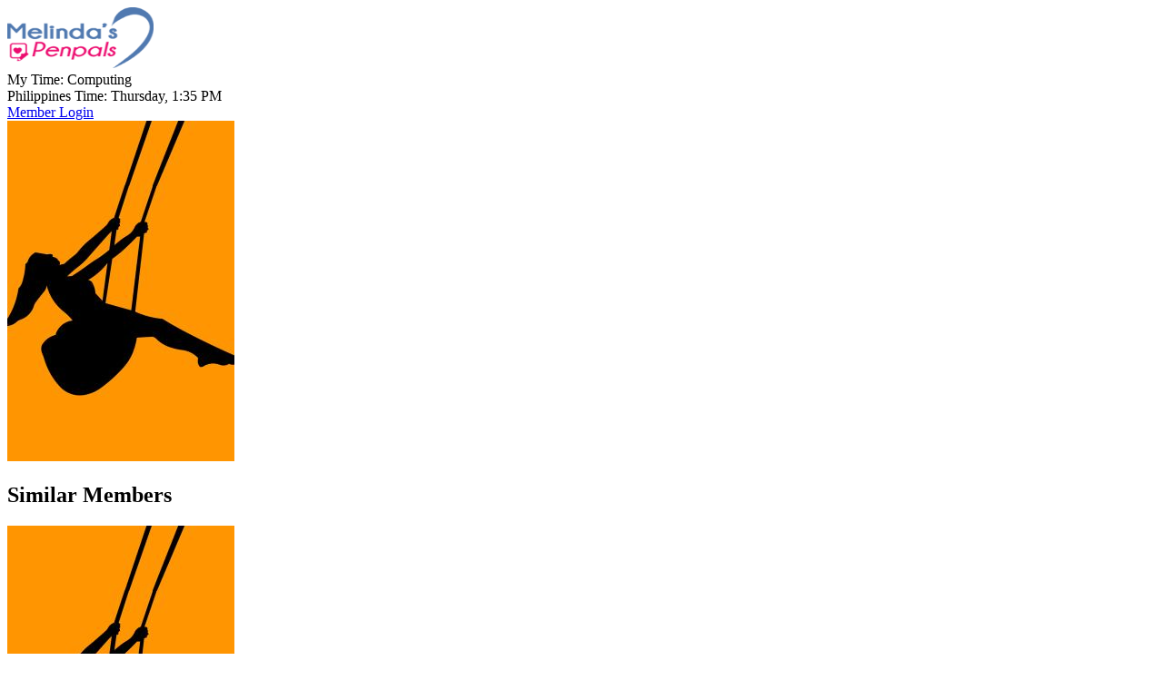

--- FILE ---
content_type: text/html; charset=UTF-8
request_url: https://www.melindaspenpals.com/10001682
body_size: 16487
content:
<!DOCTYPE html>
<html lang="en">
<head>
	<script>var userid = '';</script>
	<script>var WS_URL = '';</script>
	<meta http-equiv="X-UA-Compatible" content="IE=edge" />
			
<LINK REL="SHORTCUT ICON" HREF="https://www.melindaspenpals.com/r/favicon.ico">
	<meta charset="UTF-8" />
			<title>Lady_regz (user 10001682)</title>
				<link rel="canonical" href="https://www.melindaspenpals.com/10001682" />
	
	<meta name="viewport" content="width=device-width, initial-scale=1.0">
		<meta name="keywords" content="" />
	
		<meta name="description" content="Lady_regz, a 46-year-old Woman from  Philippines" />
		<meta property="og:title" content="">
	<meta property="og:description" content="">
	<meta property="og:site_name" content="">
	<script>var IMAGE_HOST_NAME = "https://www.melindaspenpals.com";</script>
	
			<link href='//fonts.googleapis.com/css?family=Montserrat+Alternates:400,700|Montserrat:400,700&display=swap' rel='stylesheet' type='text/css'>
				<link href="/templates/cfbrown/frontpage-2015a/css/bootstrap.min.css?v=1.3" rel="stylesheet">
		<link href="/templates/cfbrown/frontpage-2015a/all.min.css?v=1.5.3" rel="stylesheet">
		    
				
		<link href="/templates/cfbrown/2013c-assets/css/bp.css?v=1.1" rel="stylesheet" type="text/css" />
	<link href="/templates/cfbrown/2013c-assets/css/style.css?v=2.38" rel="stylesheet" type="text/css" />
	
		<link href="/templates/cfbrown/cfbrown-2013b-5.css?v=2.71" rel="stylesheet" type="text/css" />
			<link rel="stylesheet" href="/templates/cfbrown/fancybox2/jquery.fancybox.min.css" media="screen" />
	
	
		<link rel="stylesheet" href="/templates/cfbrown/css/credits/normalize.min.css?v=0.0.2">
	<link rel="stylesheet" href="/templates/cfbrown/css/credits/credit-popup.css">
	
	<!--
	<link href='https://fonts.googleapis.com/css?family=Montserrat' rel='stylesheet' type='text/css'>
-->

	<script src="/imageEditor/handle-image-editor-popup-parent-reload.js?v=1.0"></script>
	<script src="/templates/cfbrown/consolidated-minimized.min.js?v=1.2"></script>
	<script src="/templates/cfbrown/fancybox2/jquery.fancybox.min.js"></script>

	<script type="text/javascript" src="/templates/cfbrown/js/jquery.lazyload.min.js"></script>

			<script type="text/javascript" src="/templates/cfbrown/control-panel/js/jquery.nicescroll.min.js?v=1.0"></script>
		<script type="text/javascript" src="/templates/cfbrown/2013c-assets/js/jquery.dropdown.js"></script>
		<!-- HTML5 shim, for IE6-8 support of HTML5 elements -->
	<!--[if lt IE 9]>
	  <script src="/templates/cfbrown/new/js/html5shiv.js"></script>
	<![endif]-->

		
	  <script>
  var sound_notification = '';
  //var has_7249_tag = 'no';
  var has_7249_tag = 'yes';
  var user_country = 'PH';
  var user_phone_mobile_number = '';
  </script>
  <script>const TURNSTILE_CLIENT_KEY = '0x4AAAAAAAjrZDDH2MH60ne-';</script>
  <script src="https://challenges.cloudflare.com/turnstile/v0/api.js" async defer></script>
  <script src="/templates/cfbrown/js/site.js?v=2.09"></script>
  <link rel="stylesheet" href="/templates/cfbrown/css/intlTelInput.css">
  <script src="/templates/cfbrown/js/intlTelInput.js"></script>
  <script src="/templates/cfbrown/js/utils.js"></script>
</head>
<body class=" not_logged_in    not_home_page   show-profile-page melindaspenpals ">
<script>var config_canonical_domain = 'melindaspenpals.com';</script>
<script>
var user_gender = '';
var geoip_country = 'US';

if(typeof dataLayer == "undefined") {
	dataLayer = [{'gender': user_gender, 'geoip_country': geoip_country}];//initialize the dataLayer object
} else {
	dataLayer.push({'gender': user_gender, 'geoip_country': geoip_country});
}

</script>

<script type="text/javascript">
	
	var dataLayer = dataLayer || [];
	
	
	
	
		</script>
<div id="lightbox" style="display:none"></div>
<div class="woahbar" style="display:none">
   <span>
     Step-By-Step Manual From Christian Filipina (Limited Time Only)
      <a class="woahbar-link" href="/how-to-meet-date-marry-your-filipina-wife.php">Send Me The Book</a>
    </span>
    <a class="close-notify" onclick="woahbar_hide();"><img class="woahbar-up-arrow" src="/templates/cfbrown/images/hellobar/woahbar-up-arrow.png"></a>
</div>
<div class="woahbar-stub" style="display:none">
    <a class="show-notify" onclick="woahbar_show();"><img class="woahbar-down-arrow" src="/templates/cfbrown/images/hellobar/woahbar-down-arrow.png"></a>
</div>


<div id="user_pix_div_shadow" class="member_pix_overview" style="z-index:900;   display:none;   ">&nbsp;</div>
<div id="user_pix_div" class="member_pix_overview" style="z-index:1000;   display: none ;  ">
	<table cellspacing="0" cellpadding="0" style="width:118px; height:118px; border:0px; ">
		<tbody>
			<tr>
				<td align="center" valign="middle" style="padding:0px;">
					<img id="user_pix_div_img" src="/templates/cfbrown/images/bigrotation2.gif"  alt="image loading now" />
				</td>
			</tr>
		</tbody>
	</table>
</div>



<!-- leadplayer html -->




	
<!-- Start Main Container-->
<div class="container cp-header">

	<div class="r-grid">
        <div class="span8 logo-area">
		  
							<a href="/" class="cp-logo"><img src="/r/logo.png" width="161" height="67" alt="Melindas Penpals Logo"/></a>
								</div>
        		<div class="span4 notif-panel">
            <div class="r-grid cp-mtime">
                <div class="span12">
                    <span>My Time: <span id="mytime">Computing</span></span>
                </div>
            </div><!-- My Time -->

            <div class="r-grid cp-ptime">
                <div class="span12">
                    <span>Philippines Time: Thursday, 1:35 PM</span>
                </div>
            </div><!-- PH Time -->
            <div class="r-grid cp-ptime">
                <div class="span12">
                    <span>
						<a href="/login.php">Member Login</a>
                    </span>
                </div>
            </div><!-- USER ID -->
		</div>
		    </div>
</div>



 
 

  <link href="/templates/cfbrown/2013c-assets/css/showprofile.css?v=2.76" rel="stylesheet" />
<link href="/templates/cfbrown/photoswipe.css" type="text/css" rel="stylesheet" />
<link href="/templates/cfbrown/2013c-assets/tooltip/css/tooltipster.css" rel="stylesheet" />
<link rel="stylesheet" href="/templates/cfbrown/emoji-picker/css/emoji.css">
<style>
.approval-changes { font-family: century_gothicbold !important;text-align:center;border:2px solid #ccc;padding:10px;margin-top:20px;color:#29abe2;line-height:1.1;font-size:20px; }
.confirm_your_identity { width:210px;color:#fff;background-color:#29abe2;text-align:center;line-height:22px;font-family: 'century_gothicbold';font-style:normal;padding:5px 3px;border-radius:4px;float:right;clear:both;display:none; }
.unlock_this_message_btn { padding: 8px;color: #000;background: #fff;border-radius: 7px; }
.confirm_your_identity_frm input[type="text"] { color: #000;}
#ignore-chat-popup { max-width:500px; }
#ignore-chat-popup .alert { margin-bottom:0px; }
.fancybox-overlay.darkmode { background:rgba(90,87,87,0.88) !important }
#nophoto_popup .alert { margin-bottom:0px; }
.show-profile-page #nophoto_popup .alert { line-height:35px; }
.image-upload-sucess { margin-top:10px;margin-bottom:-20px; }
.image-upload-sucess .alert { margin-bottom:0px; }


.message_poppup {float: left;width: 100%;}
.notification_poppup{
  background-color: #dadbdd;border-radius: 5px;color: #000;float: left;
  margin-left: 14.5299%;margin-top: 15px;position: relative;
  max-width: 490px;padding: 17px 35px 12px;text-align: center;width: 100%;
  font-family: 'century_gothicregular', sans-serif;
}
.notification_poppup::after {
  border-color: transparent transparent #dadbdd #dadbdd;
  border-style: solid;border-width: 15px;content: "";
  height: 20px;left: 70px;position: absolute;top: -30px;width: 20px;
}
.notification_poppup input[type="button"],.notification_poppup input[type="submit"] {
  background-color: #fff;border: medium none;border-radius: 3px;
  display: inline-block;margin-top: 15px;padding: 2px 12px;cursor: pointer;
  font-family: 'century_gothicregular', sans-serif;margin-right:5px;
}
.message_poppup input[type="button"]:hover {
  background-color: #ed1e78;color: #fff;
}
.close_noti_poppup {
  background-color: #d4d4d4;border: 1px solid rgba(0, 0, 0, 0.3);
  height: 20px;position: absolute;right: 5px;text-align: center;
  top: 5px;width: 20px;cursor: pointer;
}
.close_noti_poppup::before {
  color: rgba(0, 0, 0, 0.8);content: "\00d7";font-weight: 600;left: 4px;
  line-height: 1.1;position: absolute;
}

/**/
@media only screen and (max-width: 555px) {
.mob-wink-msg-wrap .mp-wink {
    background: rgba(0, 0, 0, 0) url("/r/iconmenu-sprite.png") repeat scroll -108px -9px;
    display: block;
    height: 40px;
    width: 45px;
    float:left;
}
.mob-wink-msg-wrap.mp-main-nav {
    background:none;
}

.mob-wink-msg-wrap .mp-message {
    background: rgba(0, 0, 0, 0) url("/r/iconmenu-sprite.png") repeat scroll -61px -9px;
  
    display: block;
    float: left;
    height: 40px;
    width: 45px;
    float:left;
}
.mob-wink-msg-wrap.mp-main-nav a {
    margin-bottom: 5px;
    margin-right: 3px;
    position: relative;
    transition: background-position 0.2s linear 0s;
}

.mob-wink-msg-wrap.mp-main-nav a::after {
    background: rgba(0, 0, 0, 0) linear-gradient(to bottom, #f4f0f0 0px, #d1d1d2 100%) repeat scroll 0 0 / 100% auto;
    border-radius: 5px;
    content: "";
    height: 100%;
    position: absolute;
    width: 100%;
    z-index: -9;
}
.mob-wink-msg-wrap.mp-main-nav a.mp-message:hover {
    background-position: -61px 55px;
}

.mob-wink-msg-wrap.mp-main-nav a.mp-wink:hover {
    background-position: -108px 55px;
}
.mob-wink-msg-wrap.mp-main-nav {
    margin-bottom: 7px;
}

}
.mob-wink-msg-wrap.mp-main-nav{
	background:none;
}
#emoji-picker { right:5px;bottom:5px;left:auto;top:auto; }
#send_msg_form .span10 { position:relative; }
.intercom-composer-popover { left:auto;right:-16px; }
.intercom-composer-popover.active { bottom:35px; }
.intercom-composer-popover-caret { left:auto;right:23px;border-top:8px solid #292929; }
.intercom-emoji-picker { border:1px solid #292929;border-radius:8px; }
.msg { font-style: normal; }
#send_msg_form .txtareamsg_body { font-size: 15px; }

@media only screen and (max-width: 490px) {

  #emoji-picker { right:-30px;bottom:5px;left:auto;top:auto; }
  .intercom-composer-popover { right:-107px; }
  .intercom-composer-popover-caret {right:114px;}
  .mp-panel-row .mp-location p { margin-top:-10px; }
}
</style>


<div style="display: none;">
<div id="nophoto_popup">
  <div class="alert alert-block alert-info small_popup">
    <p>
      <form method="POST" action="https://www.melindaspenpals.com/savesnap.php" enctype="multipart/form-data">
      Please upload your picture first 
      <a class="open_img_upload" href="javascript:;" 
        style="text-decoration:underline;color:#fb6161;">HERE</a> 
      to connect with the member.
      <input type="file" name="txtimage" accept="image/*" style="display:none"/> 
      <input type="hidden" name="redirect_url" value="" /> 
      <input type="hidden" name="page_from" value="advsearch" /> 
      <input type="hidden" name="uploadsnap_csrf_token" value="MTc2OTA2MDEyMlR0Z0wwaTVTbE9RVFJRaWc3ejlibG13ejludlBwMmpL" />
            </form>
    </p>
    <a href="javascript:window.history.back();" class="btn pull-right">SKIP</a>
  </div>
</div>
</div>



<div class="r-grid main-content logged-in">
	<div class="container">
		<div class="r-grid myprofile-area">
			<div class="span3 mp-left"><!-- M A I N   C O N T R O L   P A N E L   A R E A -->

				<div class="r-grid mp-mainphoto">
					<a href="javascript:;" pic-id="" class="displaypic">
						<img src="https://www.melindaspenpals.com/getsnap.php?id=10001682&width=250&height=375&amp;anonymous=true" alt="" />
					</a>
									</div>

								<div class="r-grid">
					<div class="span12 mp-panel-border similar-profiles">
						<div class="r-grid mp-panel-heading psm-bar">
							<div class="span12">
								<h2>Similar Members</h2>
							</div>
						</div>
					</div><!-- end of mp-panel-border div -->
				</div><!-- end of r-grid div -->
			</div>

			<div class="span9 mp-right"><!--  S I D E B A R   A R E A  -->

				<div class="r-grid mp-overview-sec">
					<div class="mobile-prof-pic">
						<div class="r-grid">
							<a href="javascript:;" pic-id="" class="displaypic">
								<img src="https://www.melindaspenpals.com/getsnap.php?id=10001682&width=250&height=375&amp;anonymous=true" alt="" />
							</a>
													</div>
					</div>

					<div class="span12 mobile-mod">
					<!-- Cf STAFF profile view-->
										<!-- End Cf STAFF profile view -->
						<div class="r-grid  mp-nameandage-hd">
							<div class="span6 mp-nameandage">
																<div class="clr">
																	</div>
								<div class="u-profile-detail">
									<h1>Lady_regz</h1>
									<h3>46 Years Old,  Female </h3>
									<div class="mp-userid" style="margin:5px 0;">USER ID: 10001682</div>
									<div class="mp-location">
										<p style="float:none;">Location:
											General Santos City,																						 Philippines										<p>
									</div>
								</div>
							</div>
														<div class="span6">
								<div class="contact-name-btn">
									<a href="/" class="contact-name">Contact Lady_regz  
										<img src="/templates/cfbrown/images/paymentcim-2016/arrow-right.png">
									</a>
								</div>
							</div>
													</div>
						
					</div>
				</div>

				<div class="r-grid">
					<div class="span12 mp-panel-border">
						<div class="r-grid mp-panel-heading">
							<div class="span12">
								<h2>About Lady_regz																</h2>
							</div>
						</div>

						<div class="r-grid mp-panel-row">
							<div class="span3 mp-userid">
								USER ID: 10001682
							</div>
							<div class="span9 mp-location">
																<div class="btn-bg-grey mp-location-icon">
									<a class="show_map" href="#usermap_div"></a>
								</div>
																<p>Location:
																			General Santos City,
																																					 Philippines
																	<p>

																	<div class="btn-bg-grey mobile-mp-location-icon">
										<a class="show_map" href="#usermap_div"></a>
									</div><!-- mobile version -->
															</div>
						</div>

						<div class="r-grid mp-panel-row">
							<div class="span12 mp-about-me-overview">
								hey everyone..I'm Regie Lyn...my friends call me regz or Ghie..I'm 32 years old and a professional Civil Engineer. I'm a little bit busy with my work as an Engineer but in times when i'm not busy i'm playing online games in facebook.com...I'm simple and loving person and easy to be with for friends...I love my family....
							</div>
						</div>
					</div>
				</div>

								<div class="r-grid mp-gallery-panel">
					<div class="span12 mp-panel-border">
						<div class="r-grid mp-panel-heading mp-gallery-heading">
							<div class="span12">
								
								<a class="mp-photogallery-view active" href="javascript:;">Photo Gallery</a>
								<a class="mp-legacy-view" href="javascript:;">Legacy View</a>
															</div>
						</div>

						<div class="r-grid mp-panel-row photogallery-view active">
							<ul class="mp-gallery-photos">
																	<li>
										<a href="https://www.melindaspenpals.com/getsnap.php?id=10001682&picid=1&width=1200&height=1000&nocrop=1&noenlarge=1" title="Lady_regz's Images" alt="Lady_regz's Images" pic-id=1>
											<div class="thumb_container">
												<img src="https://www.melindaspenpals.com/getsnap.php?id=10001682&picid=1&width=114&height=118&amp;anonymous=true" class="large_thumb_image" alt="thumb">
											</div>
										</a>
									</li>
																	<li>
										<a href="https://www.melindaspenpals.com/getsnap.php?id=10001682&picid=2&width=1200&height=1000&nocrop=1&noenlarge=1" title="Lady_regz's Images" alt="Lady_regz's Images" pic-id=2>
											<div class="thumb_container">
												<img src="https://www.melindaspenpals.com/getsnap.php?id=10001682&picid=2&width=114&height=118&amp;anonymous=true" class="large_thumb_image" alt="thumb">
											</div>
										</a>
									</li>
																	<li>
										<a href="https://www.melindaspenpals.com/getsnap.php?id=10001682&picid=3&width=1200&height=1000&nocrop=1&noenlarge=1" title="Lady_regz's Images" alt="Lady_regz's Images" pic-id=3>
											<div class="thumb_container">
												<img src="https://www.melindaspenpals.com/getsnap.php?id=10001682&picid=3&width=114&height=118&amp;anonymous=true" class="large_thumb_image" alt="thumb">
											</div>
										</a>
									</li>
																	<li>
										<a href="https://www.melindaspenpals.com/getsnap.php?id=10001682&picid=4&width=1200&height=1000&nocrop=1&noenlarge=1" title="Lady_regz's Images" alt="Lady_regz's Images" pic-id=4>
											<div class="thumb_container">
												<img src="https://www.melindaspenpals.com/getsnap.php?id=10001682&picid=4&width=114&height=118&amp;anonymous=true" class="large_thumb_image" alt="thumb">
											</div>
										</a>
									</li>
																	<li>
										<a href="https://www.melindaspenpals.com/getsnap.php?id=10001682&picid=5&width=1200&height=1000&nocrop=1&noenlarge=1" title="Lady_regz's Images" alt="Lady_regz's Images" pic-id=5>
											<div class="thumb_container">
												<img src="https://www.melindaspenpals.com/getsnap.php?id=10001682&picid=5&width=114&height=118&amp;anonymous=true" class="large_thumb_image" alt="thumb">
											</div>
										</a>
									</li>
																	<li>
										<a href="https://www.melindaspenpals.com/getsnap.php?id=10001682&picid=6&width=1200&height=1000&nocrop=1&noenlarge=1" title="Lady_regz's Images" alt="Lady_regz's Images" pic-id=6>
											<div class="thumb_container">
												<img src="https://www.melindaspenpals.com/getsnap.php?id=10001682&picid=6&width=114&height=118&amp;anonymous=true" class="large_thumb_image" alt="thumb">
											</div>
										</a>
									</li>
																	<li>
										<a href="https://www.melindaspenpals.com/getsnap.php?id=10001682&picid=7&width=1200&height=1000&nocrop=1&noenlarge=1" title="Lady_regz's Images" alt="Lady_regz's Images" pic-id=7>
											<div class="thumb_container">
												<img src="https://www.melindaspenpals.com/getsnap.php?id=10001682&picid=7&width=114&height=118&amp;anonymous=true" class="large_thumb_image" alt="thumb">
											</div>
										</a>
									</li>
																	<li>
										<a href="https://www.melindaspenpals.com/getsnap.php?id=10001682&picid=8&width=1200&height=1000&nocrop=1&noenlarge=1" title="Lady_regz's Images" alt="Lady_regz's Images" pic-id=8>
											<div class="thumb_container">
												<img src="https://www.melindaspenpals.com/getsnap.php?id=10001682&picid=8&width=114&height=118&amp;anonymous=true" class="large_thumb_image" alt="thumb">
											</div>
										</a>
									</li>
																	<li>
										<a href="https://www.melindaspenpals.com/getsnap.php?id=10001682&picid=9&width=1200&height=1000&nocrop=1&noenlarge=1" title="Lady_regz's Images" alt="Lady_regz's Images" pic-id=9>
											<div class="thumb_container">
												<img src="https://www.melindaspenpals.com/getsnap.php?id=10001682&picid=9&width=114&height=118&amp;anonymous=true" class="large_thumb_image" alt="thumb">
											</div>
										</a>
									</li>
																	<li>
										<a href="https://www.melindaspenpals.com/getsnap.php?id=10001682&picid=10&width=1200&height=1000&nocrop=1&noenlarge=1" title="Lady_regz's Images" alt="Lady_regz's Images" pic-id=10>
											<div class="thumb_container">
												<img src="https://www.melindaspenpals.com/getsnap.php?id=10001682&picid=10&width=114&height=118&amp;anonymous=true" class="large_thumb_image" alt="thumb">
											</div>
										</a>
									</li>
																	<li>
										<a href="https://www.melindaspenpals.com/getsnap.php?id=10001682&picid=11&width=1200&height=1000&nocrop=1&noenlarge=1" title="Lady_regz's Images" alt="Lady_regz's Images" pic-id=11>
											<div class="thumb_container">
												<img src="https://www.melindaspenpals.com/getsnap.php?id=10001682&picid=11&width=114&height=118&amp;anonymous=true" class="large_thumb_image" alt="thumb">
											</div>
										</a>
									</li>
																	<li>
										<a href="https://www.melindaspenpals.com/getsnap.php?id=10001682&picid=12&width=1200&height=1000&nocrop=1&noenlarge=1" title="Lady_regz's Images" alt="Lady_regz's Images" pic-id=12>
											<div class="thumb_container">
												<img src="https://www.melindaspenpals.com/getsnap.php?id=10001682&picid=12&width=114&height=118&amp;anonymous=true" class="large_thumb_image" alt="thumb">
											</div>
										</a>
									</li>
																	<li>
										<a href="https://www.melindaspenpals.com/getsnap.php?id=10001682&picid=13&width=1200&height=1000&nocrop=1&noenlarge=1" title="Lady_regz's Images" alt="Lady_regz's Images" pic-id=13>
											<div class="thumb_container">
												<img src="https://www.melindaspenpals.com/getsnap.php?id=10001682&picid=13&width=114&height=118&amp;anonymous=true" class="large_thumb_image" alt="thumb">
											</div>
										</a>
									</li>
																	<li>
										<a href="https://www.melindaspenpals.com/getsnap.php?id=10001682&picid=14&width=1200&height=1000&nocrop=1&noenlarge=1" title="Lady_regz's Images" alt="Lady_regz's Images" pic-id=14>
											<div class="thumb_container">
												<img src="https://www.melindaspenpals.com/getsnap.php?id=10001682&picid=14&width=114&height=118&amp;anonymous=true" class="large_thumb_image" alt="thumb">
											</div>
										</a>
									</li>
																	<li>
										<a href="https://www.melindaspenpals.com/getsnap.php?id=10001682&picid=15&width=1200&height=1000&nocrop=1&noenlarge=1" title="Lady_regz's Images" alt="Lady_regz's Images" pic-id=15>
											<div class="thumb_container">
												<img src="https://www.melindaspenpals.com/getsnap.php?id=10001682&picid=15&width=114&height=118&amp;anonymous=true" class="large_thumb_image" alt="thumb">
											</div>
										</a>
									</li>
																	<li>
										<a href="https://www.melindaspenpals.com/getsnap.php?id=10001682&picid=16&width=1200&height=1000&nocrop=1&noenlarge=1" title="Lady_regz's Images" alt="Lady_regz's Images" pic-id=16>
											<div class="thumb_container">
												<img src="https://www.melindaspenpals.com/getsnap.php?id=10001682&picid=16&width=114&height=118&amp;anonymous=true" class="large_thumb_image" alt="thumb">
											</div>
										</a>
									</li>
															</ul>

						</div>
						<div class="r-grid mp-panel-row legacy-view">
							<ul class="mp-gallery-photos">
																	<li>
										<a class="fancybox" rel="legacy-gallery" href="https://www.melindaspenpals.com/getsnap.php?id=10001682&amp;picid=1&width=1200&height=1000&nocrop=1&noenlarge=1" title="Lady_regz's Images" alt="Lady_regz's Images" pic-id=1>
											<img src="https://www.melindaspenpals.com/getsnap.php?id=10001682&picid=1&width=114&height=118&amp;anonymous=true" />
										</a>
									</li>
																	<li>
										<a class="fancybox" rel="legacy-gallery" href="https://www.melindaspenpals.com/getsnap.php?id=10001682&amp;picid=2&width=1200&height=1000&nocrop=1&noenlarge=1" title="Lady_regz's Images" alt="Lady_regz's Images" pic-id=2>
											<img src="https://www.melindaspenpals.com/getsnap.php?id=10001682&picid=2&width=114&height=118&amp;anonymous=true" />
										</a>
									</li>
																	<li>
										<a class="fancybox" rel="legacy-gallery" href="https://www.melindaspenpals.com/getsnap.php?id=10001682&amp;picid=3&width=1200&height=1000&nocrop=1&noenlarge=1" title="Lady_regz's Images" alt="Lady_regz's Images" pic-id=3>
											<img src="https://www.melindaspenpals.com/getsnap.php?id=10001682&picid=3&width=114&height=118&amp;anonymous=true" />
										</a>
									</li>
																	<li>
										<a class="fancybox" rel="legacy-gallery" href="https://www.melindaspenpals.com/getsnap.php?id=10001682&amp;picid=4&width=1200&height=1000&nocrop=1&noenlarge=1" title="Lady_regz's Images" alt="Lady_regz's Images" pic-id=4>
											<img src="https://www.melindaspenpals.com/getsnap.php?id=10001682&picid=4&width=114&height=118&amp;anonymous=true" />
										</a>
									</li>
																	<li>
										<a class="fancybox" rel="legacy-gallery" href="https://www.melindaspenpals.com/getsnap.php?id=10001682&amp;picid=5&width=1200&height=1000&nocrop=1&noenlarge=1" title="Lady_regz's Images" alt="Lady_regz's Images" pic-id=5>
											<img src="https://www.melindaspenpals.com/getsnap.php?id=10001682&picid=5&width=114&height=118&amp;anonymous=true" />
										</a>
									</li>
																	<li>
										<a class="fancybox" rel="legacy-gallery" href="https://www.melindaspenpals.com/getsnap.php?id=10001682&amp;picid=6&width=1200&height=1000&nocrop=1&noenlarge=1" title="Lady_regz's Images" alt="Lady_regz's Images" pic-id=6>
											<img src="https://www.melindaspenpals.com/getsnap.php?id=10001682&picid=6&width=114&height=118&amp;anonymous=true" />
										</a>
									</li>
																	<li>
										<a class="fancybox" rel="legacy-gallery" href="https://www.melindaspenpals.com/getsnap.php?id=10001682&amp;picid=7&width=1200&height=1000&nocrop=1&noenlarge=1" title="Lady_regz's Images" alt="Lady_regz's Images" pic-id=7>
											<img src="https://www.melindaspenpals.com/getsnap.php?id=10001682&picid=7&width=114&height=118&amp;anonymous=true" />
										</a>
									</li>
																	<li>
										<a class="fancybox" rel="legacy-gallery" href="https://www.melindaspenpals.com/getsnap.php?id=10001682&amp;picid=8&width=1200&height=1000&nocrop=1&noenlarge=1" title="Lady_regz's Images" alt="Lady_regz's Images" pic-id=8>
											<img src="https://www.melindaspenpals.com/getsnap.php?id=10001682&picid=8&width=114&height=118&amp;anonymous=true" />
										</a>
									</li>
																	<li>
										<a class="fancybox" rel="legacy-gallery" href="https://www.melindaspenpals.com/getsnap.php?id=10001682&amp;picid=9&width=1200&height=1000&nocrop=1&noenlarge=1" title="Lady_regz's Images" alt="Lady_regz's Images" pic-id=9>
											<img src="https://www.melindaspenpals.com/getsnap.php?id=10001682&picid=9&width=114&height=118&amp;anonymous=true" />
										</a>
									</li>
																	<li>
										<a class="fancybox" rel="legacy-gallery" href="https://www.melindaspenpals.com/getsnap.php?id=10001682&amp;picid=10&width=1200&height=1000&nocrop=1&noenlarge=1" title="Lady_regz's Images" alt="Lady_regz's Images" pic-id=10>
											<img src="https://www.melindaspenpals.com/getsnap.php?id=10001682&picid=10&width=114&height=118&amp;anonymous=true" />
										</a>
									</li>
																	<li>
										<a class="fancybox" rel="legacy-gallery" href="https://www.melindaspenpals.com/getsnap.php?id=10001682&amp;picid=11&width=1200&height=1000&nocrop=1&noenlarge=1" title="Lady_regz's Images" alt="Lady_regz's Images" pic-id=11>
											<img src="https://www.melindaspenpals.com/getsnap.php?id=10001682&picid=11&width=114&height=118&amp;anonymous=true" />
										</a>
									</li>
																	<li>
										<a class="fancybox" rel="legacy-gallery" href="https://www.melindaspenpals.com/getsnap.php?id=10001682&amp;picid=12&width=1200&height=1000&nocrop=1&noenlarge=1" title="Lady_regz's Images" alt="Lady_regz's Images" pic-id=12>
											<img src="https://www.melindaspenpals.com/getsnap.php?id=10001682&picid=12&width=114&height=118&amp;anonymous=true" />
										</a>
									</li>
																	<li>
										<a class="fancybox" rel="legacy-gallery" href="https://www.melindaspenpals.com/getsnap.php?id=10001682&amp;picid=13&width=1200&height=1000&nocrop=1&noenlarge=1" title="Lady_regz's Images" alt="Lady_regz's Images" pic-id=13>
											<img src="https://www.melindaspenpals.com/getsnap.php?id=10001682&picid=13&width=114&height=118&amp;anonymous=true" />
										</a>
									</li>
																	<li>
										<a class="fancybox" rel="legacy-gallery" href="https://www.melindaspenpals.com/getsnap.php?id=10001682&amp;picid=14&width=1200&height=1000&nocrop=1&noenlarge=1" title="Lady_regz's Images" alt="Lady_regz's Images" pic-id=14>
											<img src="https://www.melindaspenpals.com/getsnap.php?id=10001682&picid=14&width=114&height=118&amp;anonymous=true" />
										</a>
									</li>
																	<li>
										<a class="fancybox" rel="legacy-gallery" href="https://www.melindaspenpals.com/getsnap.php?id=10001682&amp;picid=15&width=1200&height=1000&nocrop=1&noenlarge=1" title="Lady_regz's Images" alt="Lady_regz's Images" pic-id=15>
											<img src="https://www.melindaspenpals.com/getsnap.php?id=10001682&picid=15&width=114&height=118&amp;anonymous=true" />
										</a>
									</li>
																	<li>
										<a class="fancybox" rel="legacy-gallery" href="https://www.melindaspenpals.com/getsnap.php?id=10001682&amp;picid=16&width=1200&height=1000&nocrop=1&noenlarge=1" title="Lady_regz's Images" alt="Lady_regz's Images" pic-id=16>
											<img src="https://www.melindaspenpals.com/getsnap.php?id=10001682&picid=16&width=114&height=118&amp;anonymous=true" />
										</a>
									</li>
															</ul>
						</div>

						<div class="r-grid">

							
						</div>
					</div>
				</div>
								<div class="r-grid">
					<div class="span12 mp-panel-border">
						<div class="r-grid mp-panel-heading">
							<div class="span12"><h2>Additional Information</h2></div>
						</div>

						<div class="r-grid mp-panel-row mp-addinfo">
							<div class="span6 mp-addinfo-left">
								<div class="r-grid mp-addinfo-item">
									<div class="mp-addinfo-label">Prefers to Meet Age:</div>
									<div class="mp-addinfo-value">18 to 80 (Strict age limits: no)</div>
								</div>

								<div class="r-grid mp-addinfo-item">
									<div class="mp-addinfo-label">Marital Status:</div>
									<div class="mp-addinfo-value"></div>
								</div>

								<div class="r-grid mp-addinfo-item">
									<div class="mp-addinfo-label">Education:</div>
									<div class="mp-addinfo-value"></div>
								</div>

								<div class="r-grid mp-addinfo-item">
									<div class="mp-addinfo-label">Ethnicity:</div>
									<div class="mp-addinfo-value"></div>
								</div>

								<div class="r-grid mp-addinfo-item">
									<div class="mp-addinfo-label">Body Type:</div>
									<div class="mp-addinfo-value"></div>
								</div>

								<div class="r-grid mp-addinfo-item">
									<div class="mp-addinfo-label">Weight:</div>
									<div class="mp-addinfo-value"></div>
								</div>

								<div class="r-grid mp-addinfo-item">
									<div class="mp-addinfo-label">Height:</div>
									<div class="mp-addinfo-value"></div>
								</div>
							</div>

							<div class="span6 mp-addinfo-right">
								<div class="r-grid mp-addinfo-item">
									<div class="mp-addinfo-label">Have children:</div>
									<div class="mp-addinfo-value"></div>
								</div>

								<div class="r-grid mp-addinfo-item">
									<div class="mp-addinfo-label">Want children:</div>
									<div class="mp-addinfo-value"></div>
								</div>

								<div class="r-grid mp-addinfo-item">
									<div class="mp-addinfo-label">Preferred Bible Version:</div>
									<div class="mp-addinfo-value"></div>
								</div>

								<div class="r-grid mp-addinfo-item">
									<div class="mp-addinfo-label">Religion:</div>
									<div class="mp-addinfo-value"></div>
								</div>
								<div class="r-grid mp-addinfo-item">
									<div class="mp-addinfo-label">Willing to Relocate:</div>
									<div class="mp-addinfo-value"></div>
								</div>
															</div>
						</div>

						<div class="r-grid mp-panel-row">
							<div class="span12 addinfo-bottom-panel">
								<div class="r-grid">
																		<div class="span5 mp-addinfo-ms">Member Since: November  8, 2011</div>
																											<div class="span7 mp-addinfo-ll">
										Last logged in: 
																							Jan 08, 2023
																				</div>
																	</div>
							</div>
						</div>
					</div>
				</div>
				

				<!-- Mobile Similar Members -->

				<div class="r-grid mobile-similar-members">
					<div class="span12 mp-panel-border similar-profiles">
						<div class="r-grid mp-panel-heading psm-bar">
							<div class="span12"><h2>Similar Members</h2></div>
						</div>
					</div>
				</div>

				<!-- END MOBILE SIMILAR MEMBERS -->
			</div>
		</div>
	</div>
</div>
<!-- preload assets in usermap_div -->
<div id="usermap_div"><!--<img src="/templates/cfbrown/images/small-ajax-loader.gif" />--></div>

<!-- fancybox div -->
    <div style="display: none;">
		<div id="add_message_templates_div">
								<div class="alert alert-block alert-warning span6">
					<h3 class="alert-heading">Sorry!</h3>
					<p> You need to be upgraded to Platinum or "Unlimited Lifetime" or "Featured-Platinum" or "Executive Diamond membership" or "Featured Executive Diamond membership" to add custom message templates.  <a href="/paymentcim.php" target="_blank" >Upgrade Now</a></p>
				</div>
				
		</div>
    </div>
    <div style="display: none;">
		<div id="download_android_app">
			<div class="alert alert-block alert-info span6">
				<p>You may use the text features on your mobile web browser, but to use the audio and visual chat requires the CF app.</p>
				<a href="#" class="btn" style="margin-top:3px">Continue with text only</a>
				<a class="btn" style="margin-top:3px" href="market://details?id=air.com.christianfilipina.mobile">Download CF app from App Store</a>
			</div>
		</div>
    </div>
		
		<div style="display: none;">
		<div id="mobile_signup_popup">
			<div class="alert alert-block alert-info">
				<p>Congratulations! Your profile is fully setup. What would you like to do now?</p>
				<a href="javascript:jQuery.fancybox.close()" class="btn" style="margin-top:3px;text-transform:none;">Visit Lady_regz's profile to contact her</a>
				<a class="btn" style="margin-top:3px;text-transform:none;" href="/online-users-registration-step-final.php">See all the online users</a>
			</div>
		</div>
		</div>
    
<div style="display: none;">
  <div id="ignore-chat-popup">
    <div class="alert alert-block alert-info">
      <h3>Lady_regz is not available for a video chat at this time. Please try to send a request again after an hour.</h3>
      <a class="btn" style="text-transform:none;" href="javascript:jQuery.fancybox.close()">Close</a>
    </div>
  </div>
</div>

<div style="display: none;">
  <div id="report_user_div" style="max-width:400px;width:100%;">
    <div class="feedbacknote-box">
      <div class="feedbacknote-input note-box r-grid">
        <form action="#" id="report_user_form" method="POST">
          <div class="span9">
            <textarea name="report_note" placeholder="Write your notes here"></textarea>
          </div>
          <div class="span3">
            <button type="button" id="report_user">Report User</button>
          </div>
        </form>
      </div>
    </div>
  </div>
</div>
<div id="csrf_session_expired" style="display:none; position: fixed; top: 0; left: 0; width: 100%; height: 100%; background-color: rgba(0,0,0,0.6); justify-content: center; align-items: center;">
	<div style="width: 400px; padding: 20px; background-color: #fff; text-align: center; border-radius: 5px; box-shadow: 0 0 15px rgba(0,0,0,0.3);">
		<h3 style="border-bottom: 1px solid #ddd; padding-bottom: 10px; margin-bottom: 15px;">Session Expired</h3>
		<p>Please reload the page and try again.</p>
		<button onclick="reloadOnSessionExpiration()" style="margin-top: 20px; padding: 10px 15px; background-color: #34acdc; color: #fff; border: none; border-radius: 3px; cursor: pointer; transition: background-color 0.2s;">OK</button>
	</div>
</div>
<!-- End of fancybox div -->
<div id="free_user_chat_popup" style="display: none;">
	<div id="live-chat-popup" class="fancy-bg" style="width:847px;">
		<div class="fancy-inner">
			<div class="fancy-top second">
				<div class="popup-logo second">
					<a href="javascript:;"><img src="/r/logo.png" width="161" height="67" alt="Melindas Penpals}" /></a></div>
				<span>Purchase Credits now to chat live with Lady_regz</span> 
			</div>
			<p>You cannot start a live video chat with Lady_regz because you both don't have enough credits.</p>
			<p>Lorem Ipsum is simply dummy text of the printing and typesetting industry. Lorem Ipsum has been the industry's standard dummy text ever since the 1500.</p>
			<div class="block"><a href="/buy-credits.php" class="btn btn-pink">Click here to Upgrade Now</a></div>
		</div>
	</div>
</div>

<div id="free_user_chat_popup_for_woman" style="display: none;">
	<div class="alert alert-block alert-info span6">
		<h3 class="alert-heading">Oops!</h3>
		<p>
			We are sending the request, but because neither of you has enough credits, we have suggested to the other user to purchase the credits to connect with you. You can also purchase the credits if you wish, just <a href="/buy-credits.php">Click Here</a>.
		</p>
		<p style="margin-top: 10px;">
			<a href="/buy-credits.php" class="btn btn_pink">Purchase Credits</a> 
			<a href="javascript: void(0);" onclick="jQuery.fancybox.close();" class="btn btn_grey">Close</a>
		</p>
	</div>
</div>

<script>
	var userid = '';
	var request_userid = '10001682';
	
	jQuery('.chat-online').live('click', function(){
		jQuery.fancybox({ 
			content : jQuery('#free_user_chat_popup').html(),
			beforeShow: function(){
				jQuery('.fancybox-wrap,.fancybox-overlay').addClass('cf-popup');
			}
		});
	});
	jQuery('.free_chat_request_form a.btn_pink').live('click', function(){
		if(jQuery(this).parents('.free_chat_request_form').valid() === true) {
			var post_data = jQuery(this).parents('.free_chat_request_form').serialize() + '&operation=free_chat_request';
			jQuery.post('ajax/do.php', post_data, function(data) {
				jQuery.fancybox.close();
				alert(data.description);
			}, 'json');
		}
	});
	jQuery('.chat-online-woman').live('click', function(){
		request_userid = jQuery(this).attr('withuser');
		var get_data = 'id=' + parseInt(userid) + '&m=' + parseInt(request_userid);
		jQuery.get('ajax/free-users-chat-request.php', get_data);
		jQuery.fancybox({
			content : jQuery('#free_user_chat_popup_for_woman').html(),
			modal   : true
		});
	});
	
</script>

<script src="/templates/cfbrown/2013c-assets/tooltip/js/jquery.tooltipster.min.js"></script>
<script src="/templates/cfbrown/js/imagesloaded.pkgd.min.js"></script>
<script type="text/javascript" src="/libs/photoswipe-libs/klass.min.js"></script>
<script type="text/javascript" src="/libs/photoswipe-libs/code.photoswipe.jquery-3.0.5.min.js?v=1.01"></script>
<script type="text/javascript" src="https://ecn.dev.virtualearth.net/mapcontrol/mapcontrol.ashx?v=7.0&s=1"></script>
<script>
	var locality1      = 'General Santos City';
	var state1         = '';
	var country1       = ' Philippines';
	var SINGLE_MESSAGE_PRICE_CREDIT = parseInt('1');
	var IS_MP_OR_GOA 	 = 'yes';
	var map_location   = {
							locality:  'General Santos City',
							state: '',
							country: ' Philippines',
							map_div: 'usermap_div'
						};
	var showprofile_options = 	{
									wink_mail_msg			: 'No recent activity on record between you & Lady_regz.',
									ref_id		 			: '10001682',
									ref_gender				: 'F',
									ref_firstname			: 'Lady_regz',
									is_user_in_buddy_list	: parseInt(''),
									is_user_in_banned_list  : parseInt(''),
									banned_error_message	: '',
									errid 					: parseInt('0'),
									error_message			: '',
									current_user_gender		: '',
									current_user_id			: '',
									current_user_name		: ''
								};
  var msg_csrf_token = 'MTc2OTA2MDEyMjRUZHhONHhOS2ZJcGJBWDN5Q1dUekdmdkF4aVlCaEVI';
  var show_profile_csrf_token = 'MTc2OTA2MDEyMk1sRHd6QlNYWGlyZ2hoZ2YxN3dJbTFtam5aV091QXVn';
</script>
<script src="/templates/cfbrown/js/OpenLayers.js"></script>
<script src="/templates/cfbrown/js/showprofile.js?v=3.04"></script>
<script src="/templates/cfbrown/emoji-picker/js/emoji.js?v=1.01"></script>

<script>
	function show_session_expired_popup() {
		$(document).ready(function () {
			$("#csrf_session_expired").css("display", "flex");
		});
	}

	function reloadOnSessionExpiration() {
		location.reload();
	}
  jQuery(function(){
	  if (typeof userid !== "undefined" && userid !== null && userid !== "") {
		  let post_data = 'operation=get_similar_profiles&ref_id=' + showprofile_options.ref_id;
		  post_data += '&show_profile_csrf_token=' + show_profile_csrf_token;
		  jQuery.post('/ajax/showprofile_ajax_secure.php', post_data, function (response) {
			  if (response.success) {
				  jQuery('.similar-profiles').append(response.html);
			  } else {
				  show_session_expired_popup();
			  }
		  }, 'json');
	  }
		
		jQuery(document).on('change', '.unlock_this_message', function(){
			if(jQuery(this).prop('checked')) {
				jQuery('.span10').find('.unlock_this_message').prop('checked', false);
				jQuery(this).prop('checked', true);
				jQuery('.confirm_your_identity').hide();
				jQuery(this).closest('.span10').find('.confirm_your_identity').show();
				scrollToBottomOfConversation(jQuery('#conversation'));
			} else {
				jQuery('.confirm_your_identity').hide();
			}
		});
		jQuery(document).on('submit', '.confirm_your_identity_frm', function(event){
			event.preventDefault();
			var post_data = 'operation=send_mail_to_unlock_message&'+jQuery(this).serialize();
			jQuery.post('/ajax/messages/do.php',post_data, function(response) {
				if(response.success) {
					jQuery('.confirm_your_identity').html('Thank you!  We will call you immediately to verify the message you would like to unlock.');
				}
			}, 'json');
			
		});
    
    jQuery(document).on('click', '#get_free_yes', function(){
      jQuery('.get_free_notification').remove();
      jQuery('.enter_phone_notification').show();
      scrollToBottomOfConversation(jQuery('#conversation'));
    });
    jQuery(document).on('click', '#phone_save', function(event){
      if(jQuery('.phonenoinput').val() != '') {
        
        var post_data = jQuery('#enter_phone_notification_frm').serialize();
        post_data += '&operation=phone_notification_action';
        post_data += '&message_id='+jQuery(this).closest('.enter_phone_notification.message_poppup').data('message-id');
        jQuery.post('/ajax/messages/do.php', post_data, function(response){
          
          if(response.success) {
            jQuery('.enter_phone_notification .notification_poppup').html('Thank you!  We will call you immediately to verify the message you would like to unlock.');
            setTimeout(function(){
              jQuery('.enter_phone_notification, .get_free_notification').remove();
            }, 7000);
          }
        }, 'json');
        return false;
      }
    });
    
    jQuery(document).on('click', '.ignore-chat-request', function(){
      jQuery.fancybox({
      	content: jQuery('#ignore-chat-popup').parent().html(),
        modal: true
      })      
    });
  });
  
function sendWink(){
	var post_data = 'operation=sendwink&ref_id=' + showprofile_options.ref_id;
	post_data += '&show_profile_csrf_token='+show_profile_csrf_token;
	jQuery.post('/ajax/showprofile_ajax_secure.php', post_data, function (response) {
		if (response.success) {
			message = 'Your wink has been sent to ' + showprofile_options.ref_firstname;
			jQuery.fancybox({
				content: jQuery('#mobile_signup_popup').html("<p>"+message+"</p>")
			})
		} else {
			alert_message.error_message(response.description, jQuery('.mp-menu-hd'));
		}
		
	}, 'json');

	//120 : Clicked on Send Wink
	post_data  = 'operation=add&object_type=membership_pipeline&stage_id=120';
	post_data += '&associated_value='+showprofile_options.ref_id;
	jQuery.post('/ajax/do.php', post_data);
}

function sendmessage(){
	//267161?sendmessage=true
	window.location.href = '/messages.php?goto_user='+showprofile_options.ref_id;
}
</script>


<script src="/templates/cfbrown/js/bootstrap.min.js"></script>
<script src="/templates/cfbrown/js/bootstrap-modal.js"></script>








              

<div id="specialOfferPopup">
	<div class="alert alert-block alert-info span6">
		<h3 class="alert-heading">Welcome Back!</h3>
		<p><strong>Tip of the Week</strong> 


                        
	<br /><em>Tried the CF Apps?</em><br />
          
We now have apps for your mobile phone or tablet, and even for your Windows or Macintosh computer. Try them out today.

	  <br />

        <a href="/forum/thread.php?id=38889" target="_blank" class="btn btn_grey">Yes, I want to see the App selection</a>
      	<a onclick="jQuery.fancybox.close();" class="btn btn_grey">Not now</a>      

             
        
	</div>
</div>

<div id="profileHiddenPopUp">
	<div class="alert alert-block alert-info span6">
		<h3 class="alert-heading">Your profile is hidden!</h3>
		<p>We've noticed that your profile is marked as hidden.  Only the members who you have added to your saved profile list can see your profile.  
			<br />Would you like to keep your profile hidden, or show it to all users?
		</p>
		<p><a href="#" onclick="jQuery.fancybox.close();" class="btn btn_pink">Keep Hidden</a> <a href="/?setprofilevisibility=show" class="btn btn_grey">Show</a></p>
	</div>
</div>

<div id="logoutWarningPopUp">
	<div class="alert alert-block alert-danger span6">
		<h3 class="alert-heading">Oops! Your session has been expired!</h3>
		<p>Sorry, Your session has expired. You have to login again for choosing your default profile picture. 
			<br /> Please click on the login button for login again.
		</p>
		<p><a href="/login.php" class="btn btn_pink border666">Login</a> <a onclick="jQuery.fancybox.close();" class="btn btn_grey border666">Close</a></p>
	</div>
</div>


<div id="send_winks_popup" style="display: none;">
	<div class="alert alert-block alert-info span6">
		<h3 class="alert-heading">Winks Sent!</h3>
		<p>We have sent the winks to all your matches as you requested.</p>
	</div>
</div>


<div id="free_chat_request" style="display: none;">
	<div class="alert alert-block alert-info span6">
		<h3 class="alert-heading" style="margin-bottom: 10px;">Request for free chat demo</h3>
		<form class="free_chat_request_form">
		<p>
			<div><span class="free_chat_request_span">Phone number<span style="color:#000">*</span> : </span><input type="text" name="phone_number" class="uneditable-input span4 required" style="background-color: #fff;" placeholder="Enter your phone number" /></div>
			<div><span class="free_chat_request_span">Message<span style="color:#000">*</span> : </span><textarea name="message" class="uneditable-textarea span4 required" placeholder="Enter your message" style="background-color: #fff;"></textarea></div>
		</p>
		<p style="margin-left: 116px; margin-top: 10px;">
			<a href="javascript: void(0);" class="btn btn_pink">Submit</a> 
			<a href="/paymentcim.php" class="btn btn_grey paymentcim_lnk">Upgrade Membership</a>
		</p>
		</form>
	</div>
</div>
<div id="email_verification_status" style="display: none;">
	
	<div id="verification-popup" class="fancy-bg">
		<div class="fancy-inner">
		  <div class="fancy-top">
			<div class="popup-logo"><a href="#"><img src="/r/frontpage/images/melinda-penpals-logo.png" alt="Melinda's Penpals" /></a></div>
			<span>Wait! Before you continue…</span>
		  </div>
		  <!--CONFIRMATION INFO-->
		  <div class="confirmation-info">
			<div class="block">
			  <p>Your email address () is not yet verified. To activate your Melinda's Penpals account and begin browsing thousands of profiles, you must confirm your email address.</p>
			</div>
			<div class="clear1">
			  <p>Go to your email inbox () and click the activation link in your verification email.</p>
			</div>
			<div class="socials"> 
				<a href="https://accounts.google.com/ServiceLogin?service=mail&continue=https://mail.google.com/mail/" class="gmail" target="_blank"><img src="/templates/cfbrown/images/popup/gmail.png" alt="Gmail" /> <span>Gmail</span></a> 
				<a href="http://yahoomail.com" class="yahoo" target="_blank"><img src="/templates/cfbrown/images/popup/yahoo-mail.png" alt="Yahoo Mail" /> <span>Yahoo Mail</span></a> 
				<a href="http://hotmail.com" class="hotmail" target="_blank"><img src="/templates/cfbrown/images/popup/hotmail.png" alt="Hotmail" /> <span>Hotmail</span></a> 
				<a href="about:blank" class="other-account" target="_blank"><img src="/templates/cfbrown/images/popup/email-icon.png" alt="Others" /> <span>Others</span></a> </div>
			<!--IMPORTANT INFO-->
			<div class="important-info">
			  <div class="block">
				<p>IMPORTANT: If you can't find the verification email in your inbox then check your SPAM, PROMOTIONS, or JUNK MAIL folder.</p>
			  </div>
			  <p>If you still cannot find it, enter your correct email address here and click the UPDATE EMAIL &amp; RESEND VERIFICATION button:</p>
			  <!--VERIFICATION FORM-->
			  <div class="verification-form">
				<form id="unverified-email-form-popup">
				  <input type="email" name="txtemail" class="resend-verification" />
				  <input type="submit" value="Update Email & Resend Verification" class="btn btn-info resend-verification" />
				</form>
			  </div>
			  <!--TROUBLESHOOTING INFO-->
			  <div class="troubleshooting-info"><span>TROUBLESHOOTING:</span> If you have tried the steps listed above, and you are STILL having trouble, please visit our CONTACT page and either send us an email or give us a call. We'll make sure everything is sorted out.</div>
			</div>
		  </div>
		</div>
	</div>
</div>









<div id="subscribers_popup" style="display: none;">
	<div class="alert alert-block alert-info span6">
		<h3 class="alert-heading">Join our 300 000 + subscribers today!</h3>
		<form action="/midlogin.php" method="post">
			<div class="email-block">
				<input type="text" class="txtinput email-address" name="email_address" style="margin-bottom:0px;height:23px;" />
				<input type="button" value="Next" class="btn next-button" style="margin-left:2px" class="btn" />
				<span style="display:none;font-size:13px;text-align:left;margin-left:87px;color:rgb(238, 59, 59);">* required</span>
				<img src="/templates/cfbrown/images/message-loader.gif" class="email-loader" style="display:none;height:25px" alt="" />
			</div>
			<div class="password-block" style="display:none">
				<input type="password" class="txtinput email-address" name="password" style="margin-bottom:0px;height:23px;" />
				<input type="button" value="Login" class="btn login-button" style="margin-left:2px" class="btn" />
				<span style="display:none;font-size:13px;text-align:left;margin-left:87px;color:rgb(238, 59, 59);">* required</span>
			</div>
			<div class="firstname-gender-block" style="display:none">
				<input type="text" class="txtinput first-name" name="firstname" style="margin-bottom:0px;height:23px;" />
				<span style="display:none;font-size:13px;text-align:left;margin-left:119px;color:rgb(238, 59, 59);">* required</span>
				<div class="gender" style="margin-left:125px;margin-top:5px">
				   <label for="gender_male" style="float:left">
					   <input type="radio" name="txtgender" value="M" id="gender_male" style="height:20px;width:20px" checked>Male
				   </label>
				   <label for="gender_female">
					   <input type="radio" name="txtgender" value="F" id="gender_female" style="height:20px;width:20px">Female
				   </label>
				</div>
				<input type="button" value="Sign Up" class="btn signup-button" style="margin-left:2px" class="btn" />
			</div>
		</form>
	</div>
</div>




<script>
		
	



	jQuery(document).ready(function(){
		/*jQuery.fancybox({
			content     : jQuery('#subscribers_popup').html()
		});*/
		
		var form_submit = false;
		var is_okay = true;
		jQuery('.fancybox-inner .next-button').live('click', function(){
			
			form_submit = true;
			if(jQuery('.fancybox-inner .email-address').val() == '') {
				jQuery('.fancybox-inner .email-address').css({'border-color': '#FF4629'}).focus();
				jQuery('.fancybox-inner .email-address').next().next('span').css('display','block');
				is_okay = false;
			} else {
				jQuery('.fancybox-inner .email-address').css({'border-color': 'rgba(82, 168, 236, 0.8)'});
				jQuery('.fancybox-inner .email-address').next().next('span').css('display','none');
 				is_okay = true;
			}
			if(is_okay) {
				jQuery('.fancybox-inner .email-loader').show();
				var date = new Date()
				var tz_offset = date.getTimezoneOffset();
				var email_address = jQuery('.fancybox-inner .email-address').val();
				var post_data = 'operation=check_email_address&email_address=' + email_address + '&tzoffset='+tz_offset;
				jQuery.post('/ajax/login.php', post_data, function(response){
					jQuery('.email-loader').hide();
					if(response.success) {
						
						if(response.description == 'exists') {
							jQuery('.fancybox-inner .email-block').slideUp(function(){
								jQuery('.fancybox-inner .password-block').slideDown();
							});
						} else {
							jQuery('.fancybox-inner .email-block').slideUp(function(){
								jQuery('.fancybox-inner .firstname-gender-block').slideDown();
							});
							/*jQuery('#email_block').slideUp(function(){
								jQuery('#firstname_gender_block').slideDown();
								jQuery('#first_name').focus();
								var form_object = jQuery('#first_name').parents('form');
								form_object.attr('action','/midlogin.php');
								form_object.append('<input type="hidden" name="txtusername" value="' + email_address + '" />');
								form_object.append('<input type="hidden" name="txtpassword" value="' + response.password + '" />');
								form_object.append('<input type="hidden" name="page_from" value="signup_form" />');
								jQuery('h2.form-signin-heading').text('Please give us your first name or initial to add to your profile');
								jQuery('h4.form-signin-heading').css('display','none');
							});*/
						}
					} else {
						//jQuery('#email_address').prev('label').children('em').addClass('error').html(response.description);
					}
				},'json');
			}
		});
		
	});
	

</script>


<script>
jQuery(document).ready(function(){
	jQuery('button.close').click(function(){
		jQuery(this).parent().slideUp();
	});
	
	jQuery(document).on('click', '.free-demo1', function(){
		jQuery.fancybox({ 
			content : jQuery('#free_chat_request').html() 
		});
	});
	//free users form
	jQuery(document).on('click', 'free_chat_request_form a.btn_pink', function(){
		if(jQuery(this).parents('.free_chat_request_form').valid() === true) {
			var post_data = jQuery(this).parents('.free_chat_request_form').serialize() + '&operation=free_chat_request';
			jQuery.post('ajax/do.php', post_data, function(data) {
				jQuery.fancybox.close();
				alert(data.description);
			}, 'json');
		}
	});	
	
});

function supports_html5_storage() {
		
	try {
		return 'localStorage' in window && window['localStorage'] !== null;
	} catch (e) {
		return false;
	}
}

if( /Android|webOS|iPhone|iPad|iPod|BlackBerry|Silk|engineWebKit|myTouch|deviceWinMob|deviceBB|devicePalm/i.test(navigator.userAgent) && supports_html5_storage() ) {
	
	var current_url = location.href.substring(location.href.lastIndexOf('/')+1).split("?")[0];
	var last_url = localStorage.getItem('current_url');
	if(last_url != 'onlineusers.php' && last_url != 'advsearch.php' && 
	   last_url != 'searchmatch.php' && current_url != 'onlineusers.php' && 
	   current_url != 'advsearch.php' && current_url != 'searchmatch.php') {
		   
		localStorage.setItem('scroll_position',0);
	}
	localStorage.setItem('current_url',current_url);
	/*var time = Math.round(new Date().getTime() / 1000);*/
	
	jQuery('.alert.alert-block.alert-info.span6').removeClass('span6');
	jQuery('.alert.alert-block.alert-success.span6').removeClass('span6');
	jQuery('.alert.alert-block.alert-warning.span6').removeClass('span6');
	
}

</script>




 
 <!-- End Main Container -->
 

<!-- Footer-->
	<footer class="footer-bg logged-in r-grid">
		<div class="main-footer container">
			<div class="r-grid footer-links">
				<div class="span6 left-links">
					<div class="r-grid">
						<div class="span4">
							<ul>
								 
									<li><a href="/overview.html">About Us</a></li>
															</ul>
						</div>
						<div class="span4">
							 <ul>
								 
									<li><a href="/faq.html">FAQs</a></li>
								 
									<li><a href="/feedback.php">Contact Us</a></li>
															</ul>
						</div>
						<div class="span4">
							<ul>
								 
									<li><a href="/terms_of_use.html">Terms of Use</a></li>
								 
									<li><a href="/privacy.html">Privacy Policy</a></li>
															</ul>
						</div>
					</div>
				</div>


				<div class="span6 mod-mobile">
					<div class="r-grid">
												
						<div class="span6 gitwu">
							<h3>Get In Touch with Us:</h3>
							<span><em>Check out our Social Media Profile</em></span>
						</div>
						
						<div class="span6 sm-icons">
						   <a class="fb" href="//www.facebook.com/share.php?u=https://www.melindaspenpals.com" onclick="return fbs_click()" target="_blank"></a>
						   <a class="twitter" href="https://twitter.com/melindaspenpals" target="_blank"></a>
						   <a class="gplus" href="https://plus.google.com/+Melindaspenpals-Filipina-Dating/posts/p/pub" target="_blank"></a>
						   <a class="youtube" href="https://www.youtube.com/user/stevemiriam" target="_blank"></a>
						</div>
											</div>
				</div>
			</div>

			<div class="r-grid">
				<div class="span12">
					<div class="footer-separator"></div>
				</div>
			</div>

			 <div class="r-grid">
				<div class="span5 report-form">
				   <h3><em>Need Help?</em></h3>

				   <form method="POST" action="/feedback.php">
						<select class="searchselect uneditable-select span7" name="reportproblem">
							<option label=" - select an issue type - " value="display"> - select an issue type - </option>
							<option label="the page is not displaying properly" value="display">the page is not displaying properly</option>
							<option label="the text or image is inappropriate" value="inappropriate">the text or image is inappropriate</option> 
							<option label="the image is not of the member" value="imagenotuser">the image is not of the member</option>
							<option label="member asked for money" value="violation">member asked for money</option> 
							<option label="man listed as woman" value="manwoman">man listed as woman</option> 
							<option label="woman listed as man" value="womanman">woman listed as man</option> 
							<option label="duplicate profile" value="duplicateprofile">duplicate profile</option> 
							<option label="user advertising services" value="ad">user advertising services</option> 
							<option label="i need help with..." value="help">i need help with...</option> 
							<option label="i have a suggestion for improvement" value="suggestion">i have a suggestion for improvement</option> 
						</select>

						<input class="reportsubmit" type="submit" Value="Continue" />
				   </form>
				</div>
			</div>


			<div class="r-grid">
				<div class="span8 footer-address">
					<p>
						Together Light Inc., P.O. Box 8, Salem, NH 03079 - United States &copy; all rights reserved.
					</p>
				</div>
			</div>
					</div>
	</footer>
	<!-- End Footer-->
</div><!-- End of desktop-n-tab-version -->



<div id="research-signup-popup-new" style="display:none">
	<div class="research-popup"><!-- class is optional -->
		<div class="cf-f-logo"></div>
		<div class="cfr-form">
			<form method="POST" action="/external-api/post-register.php" class="research-signup-form-new" style="display:block">
				<div><label>Email:</label></div>
				<div><input type="text" name="email"></div>
				<div><label>First Name:</label></div>
				<div><input type="text" name="first_name"></div>
				<div><label>Gender:</label></div>
				<div>
					<select name="gender">
						<option value="M">male interested in woman</option>
						<option value="F">female interested in men</option>
					</select>
				</div>
				<div><input type="submit" class="button" value="Sign me up"></div>
			</form>
		</div>
	</div>
</div>



				
			<script type="text/javascript">
				(function() {
				var po = document.createElement('script'); po.type = 'text/javascript'; po.async = true;
				po.src = 'https://apis.google.com/js/plusone.js';
				var s = document.getElementsByTagName('script')[0]; s.parentNode.insertBefore(po, s);
				})();
			</script> 
		
	
	
	<script>
		//this code snippet should be in new chat file
		var chat_window_id, chat_window_interval_id, chatuser_fromid, chatuser_toid;
		function open_child_window(url, windowid, extra_params, fromid) {
			
			chatuser_fromid = fromid;
			//chatuser_toid 	= toid;
			
			chat_window_id = window.open(url, windowid, extra_params);
			chat_window_id.focus();
			
			chat_window_interval_id = window.setInterval(check_window_is_closed_or_not, 8000);
			
			closeChatWindow();
			return false;
		}
		
		function check_window_is_closed_or_not() {
			
			if (chat_window_id && chat_window_id.closed) {
				window.clearInterval(chat_window_interval_id);
				
				chat_msg = encodeURIComponent("<font style='color:red'>user left the chat</font>");
				jQuery.get('/publicchat_amit.php', {'message':chat_msg,'action':'sendmessage','to':chatuser_fromid,'came_from':'footer'}, function(){
					
				});
			}
		}
		//above code snippet should be in new chat file
		
		
		jQuery(function(){
			
			jQuery('input, textarea').placeholder();
			try {
				jQuery("img.lazy").lazyload({ effect : "fadeIn" });
			} catch(err) {  }
			
			jQuery('.subscribe_popup').on('click', function(){
				jQuery.fancybox({ content     : jQuery('#research-signup-popup-new').html() });
			});
			jQuery(document).on('click', '.fancybox-inner .research-signup', function(){
				jQuery('.fancybox-inner .research-signup-text-form').slideUp(function(){
					jQuery('.fancybox-inner .cf-f-logo').css('margin-bottom',0);
					jQuery('.fancybox-inner .research-signup-form-new').slideDown();
				});
			});
			jQuery(document).on('submit', '.fancybox-inner .research-signup-form-new', function(){
				if(jQuery(this).find('input[name=email]').val() == '' || jQuery(this).find('input[name=first_name]').val() == '') {
					alert_message.error_message('Email and First Name are required.',jQuery(this).find('div:eq(0)'));
					setTimeout(function(){ jQuery('.alert').slideUp() },3000);
					return false;
				}
				return true;
			});
		});
	</script>
	
    <script src="/templates/cfbrown/new/js/jquery.placeholder.min.js"></script>
    
		<!-- Google Tag Manager -->
<script>(function(w,d,s,l,i){w[l]=w[l]||[];w[l].push({'gtm.start':
new Date().getTime(),event:'gtm.js'});var f=d.getElementsByTagName(s)[0],
j=d.createElement(s),dl=l!='dataLayer'?'&l='+l:'';j.async=true;j.src=
'https://www.googletagmanager.com/gtm.js?id='+i+dl;f.parentNode.insertBefore(j,f);
})(window,document,'script','dataLayer','GTM-TX6FWG4');</script>
<!-- End Google Tag Manager -->
					
	<div id="fb-root"></div>
	<script>var fbapp_id = '';</script>
	
    <script>
      window.fbAsyncInit = function() {
        FB.init({
          appId: fbapp_id,
          cookie: true,
          xfbml: true,
          oauth: true
        });
        FB.Canvas.setAutoGrow();
      };
      (function() {
        var e = document.createElement('script'); e.async = true;
        e.src = document.location.protocol + '//connect.facebook.net/en_US/all.js';
        document.getElementById('fb-root').appendChild(e);
      }());
    </script>
    
		
	<div id="email_not_exists_popup" style="display:none">
		<div class="alert alert-block alert-info span6">
		<p class="first_step">
			<a href="#" class="btn btn_pink new_user_registration">Create a New Account</a>
			<a class="btn" style="padding:8px 19px;" onclick="jQuery('.already_existing_user').show();jQuery(this).parent().hide();jQuery.fancybox.update();" href="javascript:void(0)">Already have an account on CF?</a>
		</p>
		<div class="already_existing_user" style="display:none">
			<h3 class="alert-heading" style="margin-bottom: 10px;">Login to link your CF account with facebook</h3>
			<form class="already_existing_user_form" action="/midlogin.php" method="post">
				<p>
					<div class="txtleft" style="margin-left:45px">
						<span class="free_chat_request_span">Email Address<span style="color:#000">*</span> : </span>
						<input type="text" name="email_address" class="txtinput span3 required email" />
					</div>
					<div class="txtleft" style="margin-left:45px">
						<span class="free_chat_request_span">Password<span style="color:#000">*</span> : </span>
						<input type="password" name="password" class="txtinput span3 required" />
					</div>
				</p>
				<p>
					<a href="javascript: void(0);" class="btn btn_pink">Submit</a>
					<a href="javascript: void(0);" class="btn" onclick="jQuery('.first_step').show();jQuery('.already_existing_user').hide()" style="padding:8px 19px;">Back</a>
				</p>
			</form>
		</div>
		</div>
	</div>
		
		<script>
			jQuery(function(){
				jQuery(document).on('click','.new_user_registration', function(){
					
					FB.api('/me', function(response) { 
            var formhtml = '<form method="post" action="/external-api/post-register.php" id="temp_user_reg_form">';
						formhtml += '<input type="hidden" name="first_name" value="'+response.first_name+'" />';
						formhtml += '<input type="hidden" name="last_name" value="'+response.last_name+'" />';
						formhtml += '<input type="hidden" name="email" value="'+response.email+'" />';
						formhtml += '<input type="hidden" name="fbuser_id" value="'+response.id+'" />';
            formhtml += '<input type="hidden" name="page_from" value="complete_profile_popup" />';
						if(response.gender == 'male') {
							formhtml += '<input type="hidden" name="txtgender" value="M" />';
						} else {
							formhtml += '<input type="hidden" name="txtgender" value="F" />';
						}
						formhtml += '</form>'
						jQuery('body').append(formhtml);
						jQuery('#temp_user_reg_form').submit();
					});
				});
			});
			function email_not_exists_popup(){
				
				jQuery.fancybox({
					content: jQuery('#email_not_exists_popup').html(),
					modal: true
				});
				jQuery('.already_existing_user_form').validate({ errorElement: 'span' });
				jQuery(document).on('click', '.already_existing_user_form a.btn_pink', function(){
					var thisbutton_obj = jQuery(this);
					
					if(jQuery(this).parents('.already_existing_user_form').valid() === true) {
						thisbutton_obj.text('Checking...');
						
						var post_data = jQuery(this).parents('.already_existing_user_form').serialize() + '&operation=validate_login&fbuser_id='+fbuser_id;
						jQuery.post('ajax/facebook/check_status.php', post_data, function(data) {
							
							if(data.success) {
								jQuery('.already_existing_user').hide();
								var newhtml = '<div class="bind_with_facebook">';
								newhtml += 'You have successfully linked your facebook account with your CF account'; 
								newhtml += '</div>';
								jQuery('.already_existing_user').after(newhtml);
								setTimeout(function(){ 
									window.onbeforeunload = null;
									window.location.reload(); 
								}, 3000);
							} else {
								var errorhtml = '<div class="alert alert-error" style="width:73%;margin:0 auto;">' + data.description + '</div>';
								thisbutton_obj.parents('form').before(errorhtml);
								setTimeout(function(){
									jQuery('.alert-error').slideUp();
								}, 5000);
							}
							thisbutton_obj.text('Submit');
						}, 'json');
					}
				});
			}
			var fbuser_id;
			function fb_login(){
				
				FB.login(function(response) {

					if (response.authResponse) {
						fbuser_id = response.authResponse.userID; //get FB UID
            fbaccess_token = response.authResponse.accessToken; //get FB Access Token

						var post_data = 'fbuser_id='+response.authResponse.userID;
            post_data += '&fbaccess_token='+fbaccess_token;
						jQuery.post('/ajax/facebook/check_status.php', post_data, function(response){
							if(response.description == 'not exists') {
								email_not_exists_popup();
							} else if(response.description == 'email exists') {
								
								/*jQuery.fancybox({
									content: jQuery('#facebook_email_exists_popup').html(),
									modal: true
								});*/
								window.onbeforeunload = null;
								window.location.reload();
							} else if(response.description == 'exists') {
								window.onbeforeunload = null;
								//window.location.reload();
								window.location.href = '/?user_logged_in=yes';
							}
						}, 'json');
					} else {
						//user hit cancel button
						//console.log('User cancelled login or did not fully authorize.');
					}
				}, {
					scope: 'email,user_photos'
				});
			}
			
			function already_connected_user_login() {
				
				FB.login(function(response) {
					if(response.authResponse) {
						window.onbeforeunload = null;
						window.location.reload();
					}
				}, {
					scope: 'email,user_photos'
				});
			}
			
			function connect_your_account_with_facebook() {
				
				FB.login(function(response) {
					if(response.authResponse) {
						
						fbuser_id = response.authResponse.userID;
						var post_data = 'fbuser_id='+fbuser_id;
						jQuery.post('/ajax/facebook/connect_with_facebook.php', post_data, function(response){
							
							if(response.success) {
								if(document.location.search.length) {
									location.href = location.href + '&facebook_connected=true';
								} else {
									location.href = location.href + '?facebook_connected=true';
								}
							}
						},'json');
					}
				}, {
					scope: 'email,user_photos'
				});
			}
		</script>
		



<script>
	jQuery(function(){
		
		jQuery('#live_chat .fancybox-close').click(function(){
			
			jQuery(this).parent().animate({left: "-=50"}, 700);
			jQuery.post('/ajax/add_session.php', 'operation=add_helpdesk_close_session');
		});
	});
</script>

<div style=""></div>
<script>
	jQuery(function(){ 
		jQuery(window).resize(); 
		jQuery('body').hide().show();
	});
</script>


<!-- 191 = Checked DreamFilipina When Buying Book -->




<!-- Google Code for Remarketing Tag -->
<!--------------------------------------------------
Remarketing tags may not be associated with personally 
identifiable information or placed on pages related to 
sensitive categories. See more information and instructions 
on how to setup the tag on: http://google.com/ads/remarketingsetup
--------------------------------------------------->

<script type="text/javascript">
var google_tag_params = {
	
	ecomm_prodid: 'MP',
	ecomm_pagetype:  'ANONYMOUS' ,
	ecomm_totalvalue: ''

/*
flight_destid: "MP", 
flight_pagetype:  "other" */
//flight_totalvalue: 11
};
</script>



	
	
	


<script defer src="https://static.cloudflareinsights.com/beacon.min.js/vcd15cbe7772f49c399c6a5babf22c1241717689176015" integrity="sha512-ZpsOmlRQV6y907TI0dKBHq9Md29nnaEIPlkf84rnaERnq6zvWvPUqr2ft8M1aS28oN72PdrCzSjY4U6VaAw1EQ==" data-cf-beacon='{"version":"2024.11.0","token":"6af3ed6588764fa8b5b909361f345537","r":1,"server_timing":{"name":{"cfCacheStatus":true,"cfEdge":true,"cfExtPri":true,"cfL4":true,"cfOrigin":true,"cfSpeedBrain":true},"location_startswith":null}}' crossorigin="anonymous"></script>
</body>
</html>


--- FILE ---
content_type: application/javascript; charset=utf-8
request_url: https://www.bing.com/maps/sdk/mapcontrol?v=7.0&s=1
body_size: 30270
content:
(function () {
for(var namespacePart,internalNamespace,namespaceParts=["Microsoft","Maps"],mapsNamespace=window,i=0;i<namespaceParts.length;++i)namespacePart=namespaceParts[i],mapsNamespace=mapsNamespace[namespacePart]=mapsNamespace[namespacePart]||{};mapsNamespace.toString=function(){return"Microsoft.Maps"};window.$MicrosoftMaps8=mapsNamespace;internalNamespace=mapsNamespace.Internal=mapsNamespace.Internal||{};internalNamespace._PerfV2STime=Date.now()-100;typeof sj_evt!="undefined"&&sj_evt.fire("MapsProcessingStarted");internalNamespace.originalXMLHttpRequest=typeof Sarissa!="undefined"&&Sarissa.originalXMLHttpRequest?Sarissa.originalXMLHttpRequest:window.XMLHttpRequest;mapsNamespace.Internal._prefetchXsr=function(n,t,i){for(var r,f=0;f<n.mapTypeDefinitions.length;f++)if(n.mapTypeDefinitions[f].mapType===t){r=n.mapTypeDefinitions[f].templateName;break}if(r&&!mapsNamespace.Internal._BaseMapTemplateSelector){var o=mapsNamespace.GlobalConfig,s=o.dynamicProperties,e=i?n.mapLiteTemplateUrlFormat:n.mapTemplateUrlFormat,l=n.mapTemplateUrlBase.replace("{stlRequestDomain}",s.bingRequestDomain);if(e=e.replace("{urlbase}",l).replace("{protocol}",n.urlProtocol).replace("{tfeDomainDynamic}",n.tfeDomainDynamic).replace("{odmgenid}",s.compositionHandlerGenerationId).replace("{subdomain}","0").replace("{jsonso}",r).replace("{templateName}",r).replace("{callback}","Microsoft.Maps.NetworkCallbacks.normal").replace("{stlVersion}",o.stlVersion),typeof internalNamespace.originalXMLHttpRequest!="undefined"){window[r]=r;var h="XsrPrefetchCallback",c="XsrPrefetchErrorCallback",u=new internalNamespace.originalXMLHttpRequest;u.open("GET",e,!0);u.timeout=25e3;u.onreadystatechange=function(){if(u.readyState===4){var n;if(u.status===200)try{n=JSON.parse(u.responseText)}catch(t){}n?window[h]?window[h](n,r):window[r]=n:window[c]?window[c](r):delete window[r]}};u.send()}}}
var TimeoutWrapper;(function(){function n(n,t){return typeof n=="function"?function(){try{return n.apply(null,t)}catch(i){if(window.Microsoft&&Microsoft.Maps)Microsoft.Maps.logger.logCriticalError(i);else throw i;}}:n}function t(t,i){var r=[].slice.apply(arguments).slice(2),u=n(t,r);return window.setTimeout(u,i)}function r(r){for(var e,u=[],f=1;f<arguments.length;f++)u[f-1]=arguments[f];i?(e=n(r,u),Promise.resolve().then(e)):(u=[].slice.apply(arguments),u.splice(1,0,0),t.apply(this,u))}function u(t,i){var r=[].slice.apply(arguments).slice(2),u=n(t,r);return window.setInterval(u,i)}var i=typeof Promise!="undefined"&&Promise.toString().indexOf("[native code]")!==-1;window.Microsoft=window.Microsoft||{};window.Microsoft.Maps=window.Microsoft.Maps||{};Microsoft.Maps.setInterval=u;Microsoft.Maps.setTimeout=t;Microsoft.Maps.setAsync=r})(TimeoutWrapper||(TimeoutWrapper={}))
var market = "en-US";
var coreConfig = {"landmarkDealsUrl":"/maps/landmarkdeals?ypid={ypid}","vectorTileFeatures":"","vectorTileUrlFormat":"{protocol}://{tfeDomainDynamic}/comp/ch/{quadkey}?mkt={mkt}&it=Z,L&og={odmgenid}&cb={callback}&jsonso={jsonso}&js=1&ur={ur}&tj=1&lc={filter}&vpt=e,p,pg{srcparam}&cstl={cstl}&jp=0","defaultMapType":"r","baseMapDataSourceLayersOfInterest":["LandUse","Coast","Water","BuildingFootprints","Roads","Boundaries"],"liteModeSlowPartner":true,"mapTemplateUrlBase":"https://{stlRequestDomain}/maps/geotfe/comp/stl","mapTemplateUrlFormat":"{urlbase}?v={stlVersion}&tpp={templateName}&og={odmgenid}","mapLiteTemplateUrlFormat":"{urlbase}?v={stlVersion}&tpp={templateName}&og={odmgenid}","logServiceUrlFormat":"https://dev.virtualearth.net/webservices/v1/LoggingService/LoggingService.svc/Log?entry=0&fmt=1&type=3&group=MapControl&name={name}&version=v8&mkt={mkt}&auth={credentials}&jsonp={callback}","imageryCopyrightUrlFormat":"https://dev.virtualearth.net/REST/V1/Imagery/Copyright/{mkt}/{imagerySet}/{zoom}/{minLat}/{minLon}/{maxLat}/{maxLon}?output=json&dir={heading}&jsonp={callback}&jsonso={jsonso}&key={credentials}&ml={ml}&{cmnPltParam}","copyrightMapLayers":"B,BX","mapTypeDefinitions":[{"mapType":"r","templateName":"097A0D85-2585-425A-8471-60BDD3C5B7C3","templateNameBing":"33B050CC-BA4E-4350-A5B7-4171AEC234A2","data":[{"id":"Microsoft.Maps.Imagery.RoadSceneWithoutLabels","vectorLayerId":"","imageryScenes":[{"imageryId":"Road","tileUrl":"{protocol}://{tfeDomainDynamic}/comp/ch/{quadkey}?{tileUrlParam}","minZoom":1,"maxZoom":20,"tileUrlParam":"mkt={mkt}&ur={ur}&it={it}&shading={shading}&n=z&og={odmgenid}&cstl={cstl}{srcparam}&jp=0","bounds":"","tileUrlWithoutLabel":"{protocol}://{tfeDomainDynamic}/comp/ch/{quadkey}?{tileUrlWithoutLabelParam}","tileUrlWithoutLabelParam":"mkt={mkt}&ur={ur}&it={it}&shading={shading}&n=z&og={odmgenid}&cstl={cstl}{srcparam}&jp=0","tileFeaturesMapsVertical":"G,LC,BF,RL","tileFeaturesSDK":"G,LC,BX,RL","tileFeaturesWithoutLabel":"","labelPrimerUrlParam":"mkt={mkt}&ur={ur}&it=Z,L,LA&og={odmgenid}&cstl={cstl}{srcparam}"},{"imageryId":"Mercator","tileUrl":"[data-uri]","minZoom":1,"maxZoom":27,"tileUrlParam":"","bounds":"","tileUrlWithoutLabel":"","tileUrlWithoutLabelParam":"","tileFeaturesMapsVertical":"","tileFeaturesSDK":"","tileFeaturesWithoutLabel":"","labelPrimerUrlParam":""}],"visible":true},{"id":"Microsoft.Maps.Imagery.LiteRoad","vectorLayerId":"","imageryScenes":[{"imageryId":"Road","tileUrl":"{protocol}://{tfeDomainDynamic}/comp/ch/{quadkey}?{tileUrlParam}","minZoom":1,"maxZoom":20,"tileUrlParam":"mkt={mkt}&ur={ur}&it={it}&shading={shading}&og={odmgenid}&n=z&cstl={cstl}{srcparam}","bounds":"","tileUrlWithoutLabel":"{protocol}://{tfeDomainDynamic}/comp/ch/{quadkey}?{tileUrlWithoutLabelParam}","tileUrlWithoutLabelParam":"mkt={mkt}&ur={ur}&it={it2}&shading={shading}&n=z&og={odmgenid}{srcparam}&jp=0","tileFeaturesMapsVertical":"G,LC,BF,L,LA","tileFeaturesSDK":"G,LC,BX,L","tileFeaturesWithoutLabel":"G,LC,BX,RL","labelPrimerUrlParam":""},{"imageryId":"Mercator","tileUrl":"[data-uri]","minZoom":1,"maxZoom":27,"tileUrlParam":"","bounds":"","tileUrlWithoutLabel":"","tileUrlWithoutLabelParam":"","tileFeaturesMapsVertical":"","tileFeaturesSDK":"","tileFeaturesWithoutLabel":"","labelPrimerUrlParam":""}],"visible":true,"liteMode":true},{"id":"Microsoft.Maps.BaseVectorData","vectorLayerId":"BaseVectorData","imageryScenes":[],"zIndex":1000}],"minZoom":1,"maxZoom":20,"liteModeAware":true,"mapTypeEnabled":true,"alternateMapTypes":[],"cstl":"rd","cstlBing":"s23"},{"mapType":"a","templateName":"7443EAC9-CD76-4236-B027-22DBC504BF06","templateNameBing":"","data":[{"id":"Microsoft.Maps.Imagery.Aerial","vectorLayerId":"","imageryScenes":[{"imageryId":"Aerial","tileUrl":"{protocol}://{tfeDomainDynamic}/comp/ch/{quadkey}?{tileUrlParam}","minZoom":1,"maxZoom":19,"tileUrlParam":"mkt={mkt}&ur={ur}&it=A,G,RL&shading={shading}&n=z&og={odmgenid}{srcparam}&jp=0","bounds":"","tileUrlWithoutLabel":"{protocol}://{tfeDomainStatic}/tiles/a{quadkey}.jpeg?{tileUrlWithoutLabelParam}","tileUrlWithoutLabelParam":"g={synthviewgenid}&n=z&prx=1{srcparam}","tileFeaturesMapsVertical":"","tileFeaturesSDK":"","tileFeaturesWithoutLabel":"","labelPrimerUrlParam":"mkt={mkt}&ur={ur}&it=Z,L,LA&og={odmgenid}{srcparam}"}],"visible":true},{"id":"Microsoft.Maps.Imagery.LiteAerial","vectorLayerId":"","imageryScenes":[{"imageryId":"Aerial","tileUrl":"{protocol}://{tfeDomainDynamic}/comp/ch/{quadkey}?{tileUrlParam}","minZoom":1,"maxZoom":19,"tileUrlParam":"mkt={mkt}&ur={ur}&it={it}&shading={shading}&og={odmgenid}&n=z{srcparam}","bounds":"","tileUrlWithoutLabel":"{protocol}://{tfeDomainStatic}/tiles/a{quadkey}.jpeg?{tileUrlWithoutLabelParam}","tileUrlWithoutLabelParam":"g={synthviewgenid}&n=z{srcparam}","tileFeaturesMapsVertical":"A,G,L,LA","tileFeaturesSDK":"A,G,L","tileFeaturesWithoutLabel":"","labelPrimerUrlParam":""}],"visible":true,"liteMode":true},{"id":"Microsoft.Maps.BaseVectorData","vectorLayerId":"BaseVectorData","imageryScenes":[],"zIndex":1000}],"minZoom":1,"maxZoom":19,"liteModeAware":true,"mapTypeEnabled":true,"alternateMapTypes":["h"],"cstl":"","cstlBing":""},{"mapType":"be","templateName":"7443EAC9-CD76-4236-B027-22DBC504BF06","templateNameBing":"","data":[{"id":"Microsoft.Maps.Imagery.Birdseye","vectorLayerId":"","imageryScenes":[{"imageryId":"Synth","tileUrl":"{protocol}://{tfeDomainStatic}/tiles/cmd/svhybrid?{tileUrlParam}","minZoom":1,"maxZoom":20,"tileUrlParam":"a={quadkey}&dir={dir}&n=z&g={synthviewgenid}{srcparam}","bounds":"","tileUrlWithoutLabel":"{protocol}://{tfeDomainStatic}/tiles/svi{quadkey}?{tileUrlWithoutLabelParam}","tileUrlWithoutLabelParam":"g={synthviewgenid}&dir={dir}&n=z","tileFeaturesMapsVertical":"","tileFeaturesSDK":"","tileFeaturesWithoutLabel":"","labelPrimerUrlParam":""}],"visible":true}],"minZoom":1,"maxZoom":20,"mapTypeEnabled":true,"alternateMapTypes":["b","o"],"cstl":"","cstlBing":""},{"mapType":"x","templateName":"097A0D85-2585-425A-8471-60BDD3C5B7C3","templateNameBing":"","data":[{"id":"Microsoft.Maps.Roads","vectorLayerId":"Roads","imageryScenes":[],"zIndex":6000}],"minZoom":1,"maxZoom":20,"mapTypeEnabled":true,"alternateMapTypes":[],"cstl":"","cstlBing":""},{"mapType":"m","templateName":"097A0D85-2585-425A-8471-60BDD3C5B7C3","templateNameBing":"33B050CC-BA4E-4350-A5B7-4171AEC234A2","data":[{"id":"Microsoft.Maps.Imagery.Mercator","vectorLayerId":"","imageryScenes":[{"imageryId":"Mercator","tileUrl":"[data-uri]","minZoom":1,"maxZoom":27,"tileUrlParam":"","bounds":"","tileUrlWithoutLabel":"","tileUrlWithoutLabelParam":"","tileFeaturesMapsVertical":"","tileFeaturesSDK":"","tileFeaturesWithoutLabel":"","labelPrimerUrlParam":""}],"visible":true}],"minZoom":1,"maxZoom":21,"mapTypeEnabled":true,"alternateMapTypes":[],"cstl":"","cstlBing":""},{"mapType":"cg","templateName":"DCD31B1C-B637-4B36-8635-829DF5E46999","templateNameBing":"","data":[{"id":"Microsoft.Maps.Imagery.GrayscaleRoad","vectorLayerId":"","imageryScenes":[{"imageryId":"RoadOnDemand","tileUrl":"{protocol}://{tfeDomainDynamic}/comp/ch/{quadkey}?{tileUrlParam}","minZoom":1,"maxZoom":20,"tileUrlParam":"mkt={mkt}&ur={ur}&it={it}&shading={shading}&n=z&og={odmgenid}&cstl={cstl}{srcparam}&jp=0","bounds":"","tileUrlWithoutLabel":"","tileUrlWithoutLabelParam":"","tileFeaturesMapsVertical":"","tileFeaturesSDK":"G,RL","tileFeaturesWithoutLabel":"","labelPrimerUrlParam":""}],"visible":true},{"id":"Microsoft.Maps.Imagery.LiteGrayScale","vectorLayerId":"","imageryScenes":[{"imageryId":"RoadOnDemand","tileUrl":"{protocol}://{tfeDomainDynamic}/comp/ch/{quadkey}?{tileUrlParam}","minZoom":1,"maxZoom":20,"tileUrlParam":"mkt={mkt}&ur={ur}&it={it}&shading={shading}&og={odmgenid}&n=z&cstl={cstl}{srcparam}","bounds":"","tileUrlWithoutLabel":"{protocol}://{tfeDomainDynamic}/comp/ch/{quadkey}?{tileUrlWithoutLabelParam}","tileUrlWithoutLabelParam":"mkt={mkt}&ur={ur}&it=G,BX,RL&shading={shading}&n=z&og={odmgenid}&cstl={cstl}{srcparam}&jp=0","tileFeaturesMapsVertical":"","tileFeaturesSDK":"G,L","tileFeaturesWithoutLabel":"","labelPrimerUrlParam":""}],"visible":true,"liteMode":true},{"id":"Microsoft.Maps.BaseVectorData","vectorLayerId":"BaseVectorData","imageryScenes":[],"zIndex":1000}],"minZoom":1,"maxZoom":20,"liteModeAware":true,"mapTypeEnabled":true,"alternateMapTypes":[],"cstl":"cg","cstlBing":""},{"mapType":"wd","templateName":"68C27B9C-4FB4-4CEC-A664-3FC3C2E8A12A","templateNameBing":"","data":[{"id":"Microsoft.Maps.Imagery.CanvasDark","vectorLayerId":"","imageryScenes":[{"imageryId":"CanvasDark","tileUrl":"{protocol}://{tfeDomainDynamic}/comp/ch/{quadkey}?{tileUrlParam}","minZoom":1,"maxZoom":20,"tileUrlParam":"mkt={mkt}&ur={ur}&it={it}&shading={shading}&n=z&og={odmgenid}&cstl={cstl}{srcparam}&jp=0","bounds":"","tileUrlWithoutLabel":"","tileUrlWithoutLabelParam":"","tileFeaturesMapsVertical":"","tileFeaturesSDK":"G,RL","tileFeaturesWithoutLabel":"","labelPrimerUrlParam":""}],"visible":true},{"id":"Microsoft.Maps.Imagery.LiteCanvasDark","vectorLayerId":"","imageryScenes":[{"imageryId":"CanvasDark","tileUrl":"{protocol}://{tfeDomainDynamic}/comp/ch/{quadkey}?{tileUrlParam}","minZoom":1,"maxZoom":20,"tileUrlParam":"mkt={mkt}&ur={ur}&it={it}&shading={shading}&og={odmgenid}&n=z&cstl={cstl}{srcparam}","bounds":"","tileUrlWithoutLabel":"{protocol}://{tfeDomainDynamic}/comp/ch/{quadkey}?{tileUrlWithoutLabelParam}","tileUrlWithoutLabelParam":"mkt={mkt}&ur={ur}&it=G,BX,RL&shading={shading}&n=z&og={odmgenid}&cstl={cstl}{srcparam}&jp=0","tileFeaturesMapsVertical":"","tileFeaturesSDK":"G,L","tileFeaturesWithoutLabel":"","labelPrimerUrlParam":""}],"visible":true,"liteMode":true},{"id":"Microsoft.Maps.BaseVectorData","vectorLayerId":"BaseVectorData","imageryScenes":[],"zIndex":1000}],"minZoom":1,"maxZoom":20,"liteModeAware":true,"mapTypeEnabled":true,"alternateMapTypes":[],"cstl":"wd","cstlBing":""},{"mapType":"wl","templateName":"DC2B2930-4CA4-45EB-9EE9-3F4EFA4267E5","templateNameBing":"","data":[{"id":"Microsoft.Maps.Imagery.CanvasLight","vectorLayerId":"","imageryScenes":[{"imageryId":"CanvasLight","tileUrl":"{protocol}://{tfeDomainDynamic}/comp/ch/{quadkey}?{tileUrlParam}","minZoom":1,"maxZoom":20,"tileUrlParam":"mkt={mkt}&ur={ur}&it={it}&shading={shading}&n=z&og={odmgenid}&cstl={cstl}{srcparam}&jp=0","bounds":"","tileUrlWithoutLabel":"","tileUrlWithoutLabelParam":"","tileFeaturesMapsVertical":"","tileFeaturesSDK":"G,BX,RL","tileFeaturesWithoutLabel":"","labelPrimerUrlParam":""}],"visible":true},{"id":"Microsoft.Maps.Imagery.LiteCanvasLight","vectorLayerId":"","imageryScenes":[{"imageryId":"CanvasLight","tileUrl":"{protocol}://{tfeDomainDynamic}/comp/ch/{quadkey}?{tileUrlParam}","minZoom":1,"maxZoom":20,"tileUrlParam":"mkt={mkt}&ur={ur}&it={it}&shading={shading}&og={odmgenid}&n=z&cstl={cstl}{srcparam}","bounds":"","tileUrlWithoutLabel":"{protocol}://{tfeDomainDynamic}/comp/ch/{quadkey}?{tileUrlWithoutLabelParam}","tileUrlWithoutLabelParam":"mkt={mkt}&ur={ur}&it={it2}&shading={shading}&n=z&og={odmgenid}&cstl={cstl}{srcparam}&jp=0","tileFeaturesMapsVertical":"","tileFeaturesSDK":"G,BX,L","tileFeaturesWithoutLabel":"G,BX,RL","labelPrimerUrlParam":""}],"visible":true,"liteMode":true},{"id":"Microsoft.Maps.BaseVectorData","vectorLayerId":"BaseVectorData","imageryScenes":[],"zIndex":1000}],"minZoom":1,"maxZoom":20,"liteModeAware":true,"mapTypeEnabled":true,"alternateMapTypes":[],"cstl":"wl","cstlBing":""},{"mapType":"hc","templateName":"A3A1C843-30CE-4828-984C-AD44EAF2A245","templateNameBing":"","data":[{"id":"Microsoft.Maps.Imagery.HighContrast","vectorLayerId":"","imageryScenes":[{"imageryId":"Road","tileUrl":"{protocol}://{tfeDomainDynamic}/comp/ch/{quadkey}?{tileUrlParam}","minZoom":1,"maxZoom":20,"tileUrlParam":"mkt={mkt}&ur={ur}&it={it}&shading={shading}&n=z&og={odmgenid}&cstl={cstl}{srcparam}&jp=0","bounds":"","tileUrlWithoutLabel":"","tileUrlWithoutLabelParam":"","tileFeaturesMapsVertical":"G,BF,RL","tileFeaturesSDK":"G,BX,RL","tileFeaturesWithoutLabel":"","labelPrimerUrlParam":"mkt={mkt}&ur={ur}&it=Z,L,LA&og={odmgenid}&cstl={cstl}{srcparam}"}],"visible":true},{"id":"Microsoft.Maps.Imagery.LiteHighContrast","vectorLayerId":"","imageryScenes":[{"imageryId":"Road","tileUrl":"{protocol}://{tfeDomainDynamic}/comp/ch/{quadkey}?{tileUrlParam}","minZoom":1,"maxZoom":20,"tileUrlParam":"mkt={mkt}&ur={ur}&it={it}&shading={shading}&og={odmgenid}&n=z&cstl={cstl}{srcparam}","bounds":"","tileUrlWithoutLabel":"{protocol}://{tfeDomainDynamic}/comp/ch/{quadkey}?{tileUrlWithoutLabelParam}","tileUrlWithoutLabelParam":"mkt={mkt}&ur={ur}&it={it2}&shading={shading}&n=z&og={odmgenid}&cstl={cstl}{srcparam}&jp=0","tileFeaturesMapsVertical":"G,BF,L,LA","tileFeaturesSDK":"G,BX,L","tileFeaturesWithoutLabel":"G,BX,RL","labelPrimerUrlParam":""}],"visible":true,"liteMode":true},{"id":"Microsoft.Maps.BaseVectorData","vectorLayerId":"BaseVectorData","imageryScenes":[],"zIndex":1000}],"minZoom":1,"maxZoom":20,"liteModeAware":true,"mapTypeEnabled":true,"alternateMapTypes":[],"cstl":"hc","cstlBing":""},{"mapType":"d","templateName":"F83F2201-05FD-4BFF-8700-07CEEF51C66B","templateNameBing":"","data":[{"id":"Microsoft.Maps.Imagery.RoadDark","vectorLayerId":"","imageryScenes":[{"imageryId":"Road","tileUrl":"{protocol}://{tfeDomainDynamic}/comp/ch/{quadkey}?{tileUrlParam}","minZoom":1,"maxZoom":20,"tileUrlParam":"mkt={mkt}&ur={ur}&it={it}&n=z&og={odmgenid}&cstl={cstl}{srcparam}&jp=0","bounds":"","tileUrlWithoutLabel":"","tileUrlWithoutLabelParam":"","tileFeaturesMapsVertical":"G,LC,BF,RL","tileFeaturesSDK":"G,RL","tileFeaturesWithoutLabel":"","labelPrimerUrlParam":""},{"imageryId":"Mercator","tileUrl":"[data-uri]","minZoom":1,"maxZoom":27,"tileUrlParam":"","bounds":"","tileUrlWithoutLabel":"","tileUrlWithoutLabelParam":"","tileFeaturesMapsVertical":"","tileFeaturesSDK":"","tileFeaturesWithoutLabel":"","labelPrimerUrlParam":""}],"visible":true},{"id":"Microsoft.Maps.Imagery.LiteRoadDark","vectorLayerId":"","imageryScenes":[{"imageryId":"Road","tileUrl":"{protocol}://{tfeDomainDynamic}/comp/ch/{quadkey}?{tileUrlParam}","minZoom":1,"maxZoom":20,"tileUrlParam":"mkt={mkt}&ur={ur}&it={it}&og={odmgenid}&n=z&cstl={cstl}{srcparam}","bounds":"","tileUrlWithoutLabel":"{protocol}://{tfeDomainDynamic}/comp/ch/{quadkey}?{tileUrlWithoutLabelParam}","tileUrlWithoutLabelParam":"mkt={mkt}&ur={ur}&it=G,BX,RL&n=z&og={odmgenid}&cstl={cstl}{srcparam}&jp=0","tileFeaturesMapsVertical":"G,LC,BF,L,LA","tileFeaturesSDK":"G,L","tileFeaturesWithoutLabel":"","labelPrimerUrlParam":""},{"imageryId":"Mercator","tileUrl":"[data-uri]","minZoom":1,"maxZoom":27,"tileUrlParam":"","bounds":"","tileUrlWithoutLabel":"","tileUrlWithoutLabelParam":"","tileFeaturesMapsVertical":"","tileFeaturesSDK":"","tileFeaturesWithoutLabel":"","labelPrimerUrlParam":""}],"visible":true,"liteMode":true},{"id":"Microsoft.Maps.BaseVectorData","vectorLayerId":"BaseVectorData","imageryScenes":[],"zIndex":1000}],"minZoom":1,"maxZoom":20,"liteModeAware":true,"mapTypeEnabled":true,"alternateMapTypes":[],"cstl":"vbd","cstlBing":""},{"mapType":"be2","templateName":"7443EAC9-CD76-4236-B027-22DBC504BF06","templateNameBing":"","data":[{"id":"Microsoft.Maps.Imagery.BirdseyeV2","vectorLayerId":"","imageryScenes":[{"imageryId":"BirdseyeV2","tileUrl":"{protocol}://{tfeDomainDynamic}/comp/ch/{base4SceneId}01{birdseyeV2Quadkey}?{tileUrlParam}","minZoom":1,"maxZoom":22,"tileUrlParam":"og={odmgenid}&go=be.{beGenId}&it=BE,L{srcparam}","bounds":"","tileUrlWithoutLabel":"{protocol}://{tfeDomainStatic}/tiles/be{base4SceneId}01{birdseyeV2Quadkey}?{tileUrlWithoutLabelParam}","tileUrlWithoutLabelParam":"g={beGenId}","tileFeaturesMapsVertical":"","tileFeaturesSDK":"","tileFeaturesWithoutLabel":"","labelPrimerUrlParam":""}],"visible":true}],"minZoom":1,"maxZoom":22,"mapTypeEnabled":true,"alternateMapTypes":["g"],"cstl":"","cstlBing":""}],"logFlushIntervalInSeconds":3,"instrumentationUrl":"{origin}/fd/ls/lsp.aspx","logClientInstRequestFormatString":"<ClientInstRequest><Events>{Events}</Events></ClientInstRequest>","logClientInstEventFormatString":"<E><T>{EventType}</T><IG>{ImpressionGUID}</IG><TS>{TimeStamp}</TS><D><![CDATA[{DATA}]]></D></E>","aerialCutOffZoom":12,"locateMeViewExpirationDays":35,"locateMeHighAccuracyMeters":200,"locateMeFormCode":"S00031","bingSettingsUrl":"{origin}/account/general?ru={returnUrl}&FORM={formCode}","defaultZoomLevel":11.0,"basemapDataMinZoom":1,"basemapDataMaxZoom":22,"landmarksMinZoom":12,"landmarksMaxZoom":22,"landmarksDataSourceLayersOfInterest":["Landmark"],"cityPolygonDataSourceLayersOfInterest":["Boundaries"],"serverInstrumentationUrlFormat":"{origin}/maps/instrumentation?q={q}&feature={f}","landmarksLayerId":"Microsoft.Maps.Landmarks","landmarksVectorLayerId":"Landmark","landmarksLayerZIndex":"8050","elevationServiceUrl":"https://dev.virtualearth.net/REST/v1/Elevation/BoundingRect/{south},{west},{north},{east}/20/20?jsonp={callback}&key={credentials}&{cmnPltParam}","enablePoiPrimer":true,"cityPolygonUrlFormat":"{protocol}://{tfeDomainDynamic}/comp/ch/{quadkey}?og={odmgenid}&cb={callback}&jsonso={jsonso}&js=1&it=z,e&eid={entityId}{srcparam}","cityPolygonLayerId":"Microsoft.Maps.Boundaries","cityPolygonVectorLayerId":"Boundaries","cityPolygonLayerZIndex":8100,"enableMapStyleSelector":true,"vectorOSTileUrlFormat":"{protocol}://{tfeDomainDynamic}/comp/ch/{quadkey}?mkt={mkt}&it=Z,OS,L,LA&og={odmgenid}&cb={callback}&jsonso={jsonso}&js=1&ur={ur}&tj=1&lc={filter}&vpt=e,p,pg{srcparam}&cstl={cstl}","vectorStreetsideTileUrlFormat":"{protocol}://{tfeDomainDynamic}/comp/ch/{quadkey}?mkt={mkt}&it=Z,L,LA&og={odmgenid}&cb={callback}&jsonso={jsonso}&js=1&ur={ur}&tj=1&lc={filter}{srcparam}","mapcontrolVersion":"release","allowHybridHighDpi":true,"useOverlayQuadrants":true,"urlProtocol":"https","tfeDomainDynamic":"t.ssl.ak.dynamic.tiles.virtualearth.net","tfeDomainStatic":"t.ssl.ak.tiles.virtualearth.net","maxConcurrentNetworkRequest":50,"maxConcurrentNetworkRequestPerDomain":50,"copyrightTermsLinkUrl":"https://www.microsoft.com/maps/assets/docs/terms.aspx","autoGenBaseMapJsonso":true,"birdseyeV2MetadataUrl":"{protocol}://{tfeDomainStatic}/tiles/cmd/BirdsEyeSceneMetaData?north={north}&south={south}&east={east}&west={west}&count=100&g={genId}&dir=&ver=0","beV2ImageryCopyrightUrlFormat":"https://dev.virtualearth.net/REST/V1/Imagery/Copyright/{mkt}/{productId}?jsonp={callback}&jsonso={jsonso}&key={credentials}&{cmnPltParam}","birdseyeV2PlaceHolderTileUrl":"[data-uri]","isBirdseyeV2SDKDefault":true,"venueMapEntityExploreUrl":"/entityexplore?q={name}&ypid={ypid}&cp={latLong}&eeptype=EntityFull","useClassicSdkPoi":true,"geoDataAPIEndpoint":"https://ak.spatial.virtualearth.net/rest/v1/data/geodata?SpatialFilter=GetBoundary({location},{lod},'{entityType}',{getAllPolygons},{getEntityMetaData},'{culture}','{userRegion}')&jsonp={callback}&$format=json&key={credentials}&{cmnPltParam}","geoDataAPISDKEndpoint":"https://sdk.virtualearth.net/geo/spatial/v1/public/Geodata?SpatialFilter=GetBoundary({location},{lod},'{entityType}',{getAllPolygons},{getEntityMetaData},'{culture}','{userRegion}')&jsonp={callback}&$format=json&key={credentials}&{cmnPltParam}","geoEntityDataAPIEndpoint":"https://ak.spatial.virtualearth.net/rest/v1/data/geodata?$filter=GetEntity({entityId}L,{lod},{getEntityMetaData},'{culture}','{userRegion}')&$format=json&key={credentials}&preferCuratedPolygons=1&{cmnPltParam}","postCodeMinLabelZoom":11,"postCodeMinPushpinZoom":14,"postCodeMaxHoverClickZoom":15,"enableClientInstrumentationIG":true,"primitivesHoverDelay":50,"catMapUrlFormat":"{urlbase}?ctpv={ctpVersion}&og={odmgenid}","passReferrer":true,"enforceReferrerPolicy":true,"be2PolygonFix":true,"sdkSearchBarUrlTemplate":"https://www.bing.com/maps?q={q}&filters={filters}&FORM={formCode}","sdkSearchBarUrlFormCode":"","mapLabelFormCode":"MPLABL","maxDragonflyResourceRetry":2,"smoothWheel":true};
internalNamespace._CoreConfig = function() { return coreConfig; };
mapsNamespace.GlobalConfig = {"features":{"directions":{"isEnabled":true,"calculateRouteServiceUrl":"https://dev.virtualearth.net/REST/v1/Routes/{travelMode}?key={app_key}&o=json&jsonp={callback}&fi=true&errorDetail=true&{cmnPltParam}&","calculateTruckRouteServiceUrl":"https://dev.virtualearth.net/REST/v1/Routes/Truck?key={app_key}&{cmnPltParam}","applicationKey":"","maxRoutes":3,"maxDriveWaypoints":25,"maxTransitWaypoints":2,"maxWalkWaypoints":25,"unit":1,"roadShieldServiceUrlFormat":"https://ecn.dev.virtualearth.net/mapcontrol/roadshield.ashx?bucket={bucket}&shield={shield}&label={label}","enableTransitMode":true,"defaultMode":1,"optimize":2,"routeLayerZIndex":9100,"maxViaPoints":10,"enablePredictiveRouting":true,"specialAttributionLink":"www.thetrainline.com","enableUpdateDirectionsOnSelection":true,"enableFocusToWaypointOnAddClick":true,"displayTraffic":true,"transitModeFilter":true,"enableRoadShieldIconXsr":true,"maxWalkingDistance":100,"tipShownTimeInSeconds":5,"transitOBDLEnabled":true,"enableNewDiretionsAnswerAlert":true,"enableBestModeItineraryGroups":true,"routeInfoPinRtl":true,"transitAppUrl":"sapphire://miniApp?id=d54ba00c1f5242d2a43be1e5b3e67546","shortURLServiceUrl":"https://www.bing.com/maps/shorturl/{action}","transitOneServiceUrl":"https://www.bing.com/maps/transitlines?cp={lat},{long}&activityid={activityid}"},"calendar":{"featureType":"Calendar","isEnabled":true,"gCalApiSource":"https://apis.google.com/js/client.js","gCalClientId":"967526985858-mslsiichb85bm4lj0f2eu1du5ted368j.apps.googleusercontent.com","gCalScopes":"https://www.googleapis.com/auth/calendar","gCalVersion":"v3","defaultPermalink":"/maps","enableCalendarSync":true,"saveIntoCalendar":true,"showCalendar":true,"authorizationEndpointBase":"https://login.microsoftonline.com/","authorizationEndpoint":"common/oauth2/v2.0/authorize?","apiEndpoint":"https://outlook.office.com/api/v2.0","emailEndpoint":"https://www.bing.com/maps/email","authorizationRedirectUrl":"https://www.bing.com/maps/auth","appId":"cc06fe78-ec8b-4d09-a525-a4f1fcb3ab03","scopes":"openid+https://outlook.office.com/calendars.readwrite","formCode":"BMCAL1"},"collections":{"featureType":"Collections","isEnabled":true,"maxAllowedCollections":300,"maxAllowedCollectionEntities":1000,"maxTimeout":10,"clientGraphUseProd":true,"returnMockFavorites":"","enablePolyshapes":true,"tabCreatorUrl":"/maps/tabCreator/?tabnames={names}","cgApiRequestOrigin":"BingMapsVertical","cgApiSchemaVersion":"1.0","cgApiUrl":"/CloudGraph/Collection/v1","retrieveAllCollectionsBag":"","retrieveCollectionBag":"","insertCollectionBag":"","updateCollectionBag":"","updateCollectionMetaBag":"","insertItemBag":"","deleteCollectionBag":"","deleteItemBag":"","emptyCollectionsBag":"","displaySeeAll":true,"testUser":"","filteredEvents":"","enableItineraryTab":true,"retrieveAllItinerariesBag":"","retrieveItineraryBag":"","insertItineraryBag":"","updateItineraryBag":"","updateItineraryMetaBag":"","insertItineraryItemBag":"","deleteItineraryBag":"","deleteItineraryItemBag":"","enableSignedOutRefresh":true,"wideCardWidth":758,"twoColumnCardWidth":509,"contributionsCardWideWidth":732,"contributionsCardWidth":464,"thumbnailImageWidth":336,"thumbnailImageHeight":188,"maxNearbyDistance":40000,"nearHomeWorkDistance":10000,"minimumClusterSize":4,"maxIterations":12,"minThreeColumnMyPlacesWidth":1550,"newCardSizeTCF":true,"imageSizes":[122,124,236,244,248],"entityCardSizes":[236,244,248],"useJsonApiForFavorites":true,"enableSingleMyPlacesCard":true,"enableOneClickSave":true,"getMyContributionsURL":"/local/ugc/getusercontribution?count=100&first=0&filters=contribution_type%3A%22{0}%22%20sort_by%3A%22{1}%22%20sort_order%3A%22{2}%22","deleteMyContributionsUrl":"/local/ugc/deleteusercontribution?contributionId={0}","getMyRewardsUrl":"","hidePoints":true,"commuteRewardsBaseUrl":"/maps/rewards/commutePoints?source=mp","rewardsDashboardUrl":"https://rewards.microsoft.com/","rewardsPointsBreakdownUrl":"https://rewards.microsoft.com/pointsbreakdown","rewardsCommutePromotionUrl":"/maps/rewards/promoAvailable","commuteRewardsJoinUrl":"/maps/rewards/joinAndAward","commuteRewardsPointValue":100,"rewardsTermsUrl":"https://www.microsoft.com/{market}/servicesagreement","rewardsPrivacyUrl":"https://privacy.microsoft.com/{market}/privacystatement","commuteRewardsExcludedCountries":["AT","BE","BR","BG","HR","CY","CZ","DK","EE","FI","FR","DE","GR","HU","IS","IE","IT","LV","LI","LT","LU","MT","NL","NO","PL","PT","RO","SK","SI","ES","SE","CH","GB"],"commuteRewardsExcludedUSStates":["CA"],"enableAADAccountLinking":true},"aerial":{"featureType":"Aerial","isEnabled":true},"ordnanceSurvey":{"featureType":"OrdnanceSurvey"},"streetsideMobileV2":{"featureType":"StreetsideMobileV2"},"disableImageCORS":{"featureType":"DisableImageCORS"},"birdseyeV2UI":{"featureType":"BirdseyeV2UI","isEnabled":true},"supportedMaps":{"featureType":"SupportedMaps"},"venueMap":{"featureType":"VenueMap","isEnabled":true,"minVisibleZoom":16,"urlHost":"dev.virtualearth.net","urlPathRoot":"REST/v1/JsonFilter/VenueMaps","metadataUrl":"https://{host}/{pathroot}/data/{venueMapId}?view=*&key={credentials}&jsonp={callback}&{cmnPltParam}","categoryToBucketUrl":"https://{host}/{pathroot}/dataraw/categorytobucket?jsonp={callback}&key={credentials}&{cmnPltParam}","footprintTileLOD":10,"footprintTileUrl":"","footprintMinZoom":16},"mobileMyPlaces":{"featureType":"MobileMyPlaces"},"mobileMapShell":{"featureType":"MobileMapShell","listItemRequestCount":15,"listItemRequestCountOverride":{"house":285,"91572":285,"13344":285,"hotel":285,"vacationRental":285},"maxListItemCount":250,"infiniteScrollBuffer":0.9,"entityDetailsUrlTemplate":"/entityexplore?q={query}&{idParam}&mmshell=1","queryFallbackUrlTemplate":"/search?q={query}","preloadAllPOIsSegments":["House","91572","13344","Hotel","VacationRental"],"localGuideEnabled":true,"writeUserLocCookieEnabled":true,"attractionsFiltersEnabled":true},"streetside":{"featureType":"Streetside","isEnabled":true,"streetsideMetadataGenIdUrl":"http://tiles.virtualearth.net/tiles/imggen?g={ipsgenid}&imagetype=hsms","streetsideImageryGenIdUrl":"http://tiles.virtualearth.net/tiles/imggen?g={ipsgenid}&imagetype=hs","getBubblesByLocationRectUrlFormat":"https://t.ssl.ak.tiles.virtualearth.net/tiles/cmd/StreetSideBubbleMetaData?count={bubbleCount}&north={north}&south={south}&east={east}&west={west}&key={credentials}&g={hsmsgenid}","getBubblesByIdUrlFormat":"https://t.ssl.ak.tiles.virtualearth.net/tiles/cmd/StreetSideBubbleMetaData?id={id}&key={credentials}&g={hsmsgenid}","reportAProblemUrlFormat":"https://www.bing.com/maps/streetsideprivacyreport?bubbleid={id}","coverageLayerTileUrlFormat":"{protocol}://{tfeDomainDynamic}/comp/ch/{quadkey}?mkt={mkt}&it=Z,HC&og={odmgenid}{srcparam}","tileUrlFormat":"{protocol}://{tfeDomainStatic}/tiles/hs{quadkey}.jpg?g={hsgenid}&n=z&key={credentials}{srcparam}","maxNumberOfBubblesToCache":200,"coverageLayerZIndex":1001,"defaultNumberOfBubblesToRequest":50,"autoEntryAllowed":true,"zoomInAnimationTargetZoomLevel":19,"zoomInAnimationMillisecondsPerZoomLevel":500,"bubbleSourceBubbleLimit":1000,"overviewMapLOD":16,"minLookupsMeters":[50,25,15,10],"maxZoomForSS":20,"bubbleTransitionTime":400,"directionsBubbleTransitionTime":50,"directionsViewportWidth":456,"directionsViewportHeight":456,"directionsMaximumAngleDifferenceToConsiderTwoAnglesSimilar":45,"directionsMinimumDistanceFromBubbleLocationToLookAtLocationInMeters":10,"minimumDirectionsBubbleDistanceFromIntersectionInMeters":10,"optimalDirectionsBubbleDistanceFromIntersectionInMeters":30,"localDetailsMaximumDistanceInMetersBetweenBubbleAndEntity":100,"directionsOverlayMapTileUrlFormat":"https://dev.virtualearth.net/REST/v1/Imagery/Map/{mapStyle}/{latitude},{longitude}/19?mapSize={width},{height}&key={credentials}&{cmnPltParam}","cursorSwapDelayTimeInMilliseconds":1500,"navigationControlClickRegionAdjustment":50,"navigationControlHalfAllowableSimilarAngle":30,"coverageLayerOpacity":0.5,"setViewAnimationMillisecondsForStreetsideMini":300,"photosynthProxyUrlFormat":"//photosynth.net/jsonproxy.psfx?jsonUrl={uriEncodedUrl}&jsCallback={callback}","overviewMapMapType":"r","httpsOverrideListUrl":"https://ssl-cdn.ps1.photosynth.net/httpsOverrideList.json","streetsideCursorSize":256,"streetsideLabelFont":"60pt SegoeBing","vectorLabelWithGeometryUrl":"{protocol}://{tfeDomainDynamic}/comp/ch/{quadkey}?mkt={mkt}&ur={ur}&it=G,L&og={odmgenid}&js=1&vpt=e,l&cstl=vb{srcparam}&aae=1&cb={callback}&jsonso={jsonso}"},"traffic":{"featureType":"Traffic","isEnabled":true,"trafficUriFormat":"https://t0-traffic.tiles.virtualearth.net/comp/ch/{quadkey}?it=Z,TF&n=z&key={credentials}{srcparam}","trafficLayerZIndex":3000,"incidentsUrlFormat":"https://dev.virtualearth.net/REST/v1/Traffic/Incidents/{bounds}/?severity={sev}&key={credentials}&o=json&jsonp={callback}&{cmnPltParam}","incidentsLayerZIndex":9500,"incidentsLayerRefreshInterval":180000,"minZoomLevelToShowIncidents":7,"minZoomForMinorIncidents":10,"minZoomForLowImpactIncidents":12,"minZoomForAllCameras":12,"cameraByLocationUrlFormat":"https://dev.virtualearth.net/REST/v1/Traffic/Incidents/{bounds}/?key={credentials}&o=json&jsonp={callback}&includeItems=cameras&{cmnPltParam}","cameraUrlFormat":"https://ecn.dev.virtualearth.net{imageUrl}&key={credentials}&{cmnPltParam}&animated=true","trafficTileCacheDuration":180000,"defaultTrafficLayerOpacity":1.0,"defaultTrafficLayerOpacityLiteMode":0.7,"trafficIncidentV2Enabled":true,"cameraAnimationEnabled":true,"cameraAnimationAutoPlay":true},"taskFramework":{"featureType":"TaskFramework","isEnabled":true,"defaultZoomLevel":16,"approximateLocationZoomLevel":13,"microPoiRequestUrlFormat":"https://t{subdomain}-micropoi.ssl.ak.tiles.virtualearth.net/mpoi/MicroPoi/{quadkey}.json?q={query}&filter=&jsonp={callback}&jsonso={jsonso}&output=json&ll=true","zoomLevelThresholdForChangingMapView":3,"zoomLevelThresholdForChangingMapViewForPolygon":2,"mapViewDistanceThreshold":50,"zoomLevelThresholdForSinglePoi":4,"autoRefreshDelayInMs":150,"distanceRequiredInPixelsForAutoRefresh":100,"canCardColorFade":true,"topPrimitiveIndexForResults":2,"slideoutMinWidth":1176,"newMicroPoiEnabled":true,"newMicroPoiRequestUrlFormat":"https://www.bingapis.com/api/v7/micropoi?tileId={quadkey}&q={query}&chainid={chainId}&categoryid={categoryId}&appid=5BA026015AD3D08EF01FBD643CF7E9061C63A23B","defaultCardWidth":360,"maxPolygonZoomLevel":20,"enableNewActionBarButtons":true,"newCardSizingForTCF":true,"showLoadingSkeleton":true,"defaultSkeletonWidth":360,"nearbyButtonEnabled":true,"isOSx":true,"nearbyListingButtonsEnabled":true,"nearbyDistanceMatrixProxyURL":"/maps/DistanceMatrix?origins=${lat},${lng}&destinations=${destinations}&skey=${key}&travelmode=${travelMode}","enableBoldUXChanges":true,"minimumMapWidth":150,"isMapPeek":true,"showWoW":true,"woWRequestUrl":"https://services.bingapis.com/npswowweb/wownps?npsid=8F15ECD5-EB22-48AF-9FDA-8FD3E8AFC6F0&setlang={lang}&impressionId={ig}&muid={cid}&isAADAuthenticatedBingUser={isAAD}&isBnpNotificationShown=false","mapsNewBlue":true,"disableSecPromListPois":true},"mapDelay":{"featureType":"MapDelay","isEnabled":true,"reverseGeocodeRequestUrlFormat":"https://dev.virtualearth.net/REST/v1/Locations/{latitude},{longitude}?o=json&jsonp={callback}&key={session_key}&includeEntityTypes={includeEntityTypes}&inclnb={neighborhood}&incl={incl}&{cmnPltParam}","geocodeRequestUrlFormat":"https://dev.virtualearth.net/REST/v1/Locations/?q={query}&o=json&jsonp={callback}&key={session_key}&maxResults={maxResults}&userMapView={userMapView}&inclnb={neighborhood}&incl={incl}&{cmnPltParam}","geolocationTimeout":10000,"geolocationMaxAge":300000,"boundingBoxRequestUrlFormat":"//dev.virtualearth.net/REST/v1/Locations?key={session_key}&output=json&jsonp={callback}&query={query}&{cmnPltParam}","enableCopyLinkInContextMenu":true,"enableAutoCopyToClipboard":true,"geochainAutosizeMaxWidth":900,"devParamsList":[]},"labels":{"featureType":"Labels","isEnabled":true,"nonItalicLabelLanguages":"zh,ja","textureMulti":8,"staticLandmarks":true,"ignoreStrata":true,"iconTextYAdjust":0.05},"autosuggest":{"featureType":"Autosuggest","isEnabled":true,"searchBoxContainerID":"maps_sb_container","searchBoxID":"maps_sb","autoSuggestContainerID":"maps_as_container","searchBoxSubmitButtonID":"sb_form_go","autoSuggestMaxResults":5,"autoSuggestServiceHostUrlFormat":"https://{BingHostName}/api/v6/Places/AutoSuggest","autoSuggestServiceUrlFormat":"{host_url}?q={query}&appid={appid}&mv8cid={conversation_id}&mv8ig={ig}&localMapView={local_map_view}&localcircularview={user_location}&count={max_results}&structuredaddress=true&types={suggestionTypes}&setmkt={market}&setlang={lang}&histcnt={histcnt}&favcnt={favcnt}","focusInSearchBox":true,"searchTextFormat":"","sdkAutosuggestAppid":"F2DD9E3AA45F7512D9C6CA9A150CBA7F76556B81","autosuggestAppid":"D41D8CD98F00B204E9800998ECF8427E1FBE79C2","autosuggestHistory":true,"autosuggestDirectionsMaxResults":10,"autosuggestDirectionsMaxHistCount":5,"autosuggestDirectionsMaxFavCount":3,"showXSRIcons":true,"autosuggestSearchBoxMaxResults":5,"inPrivateLink":"/account/general?ru={0}&FORM=O2HV65"},"locateMe":{"featureType":"LocateMe","isEnabled":true},"localSearch":{"featureType":"LocalSearch","isEnabled":true,"requestUrlFormat":"/maps/overlaybfpr?q={query}&filters={filter}direction_partner%3A%22maps%22%20tid%3A%22{tid}%22&mapcardtitle={title}&appid={appid}&p1=[AplusAnswer]","localFilterFormat":"local_ypid:\"{ypid}\"","entityFilterFormat":"sid:\"{sid}\"","vdpIdFilterFormat":"local_vdpid:\"{vdpid}\"","eventFilterFormat":"eventId:\"{eventId}\" eventParentId:\"{eventParentId}\" latlong:\"{latlong}\" location:\"{city}\"","polygonEntityScenarios":["7","9","24","25","27","28","29","33","45"],"singleEntityScenarios":["0","1","2","3","4","6","7","8","9","10","12","23","24","25","27","28","29","31","32","33","39","41","42","43","45","46","47","49","50"],"multiEntityScenarios":["5","11","34","35","36","37","38","40","44","52","54","55"],"directionsIntentDrivingScenarios":["13","14","15","53"],"directionsIntentTransitScenarios":["16","17","18"],"directionsIntentWalkingScenarios":["19","20","21"],"trafficIntentScenarios":["22","30"],"itineraryDetailsIntentScenarios":["48"],"itineraryListingsIntentScenarios":["51"],"isMapsLocationEnabled":true,"scenarioKeys":{"0":"ERR","1":"RS","2":"HS","3":"RTS","4":"LS","5":"MB","6":"AT","7":"PL","8":"LO","9":"CT","10":"GE","11":"LHM","12":"LLS","13":"DA_DDP","14":"DA_DDA","15":"DA_DDB","16":"DA_DTP","17":"DA_DTA","18":"DA_DTB","19":"DA_DWP","20":"DA_DWA","21":"DA_DWB","22":"MA_TRFC","23":"MA_ADDR","24":"MA_MAPS","25":"MA_PLAC","27":"MA_MNTY","28":"MA_PNTY","29":"MA_BDIE","30":"MA_TFCE","31":"MA_ADDE","32":"LRS","33":"ELG","34":"LERC","35":"LCMA","36":"LCL","37":"ELCV2","38":"EIC","39":"ELP","40":"LEL","41":"EIP","42":"EMS","43":"GDA","44":"LCC","45":"EWG","46":"LHS","47":"EIG","48":"BTVI","49":"EAIA","50":"ELN","51":"BTVIL","52":"LED","53":"DA_DOL","54":"EWC","55":"LTS"},"searchNearbyDefaultZoomLevel":16.0,"searchNearbyDefaultSuggestions":["L_SearchNearbyTerm_1:L_SearchNearbyCategoryId_1","L_SearchNearbyTerm_2:L_SearchNearbyCategoryId_2","L_SearchNearbyTerm_3:L_SearchNearbyCategoryId_3","L_SearchNearbyTerm_4:L_SearchNearbyCategoryId_4","L_SearchNearbyTerm_5:L_SearchNearbyCategoryId_5","L_SearchNearbyTerm_6:L_SearchNearbyCategoryId_6"],"formCodeMonitr":"MONITR","reportAsNotFoundKeys":["ERR"],"reportAsMultiBusinessKeys":["MB","LHM","LERC","LCMA","LCL","ELCV2","EIC","LEL","LCC","LED","EWC","LTS"],"reportAsAddressKeys":["LO","GE","MA_ADDR","MA_MAPS","MA_ADDE"],"reportAsPlaceKeys":["AT","PL","CT","MA_MNTY","MA_PNTY","MA_BDIE","MA_PLAC","ELG","GDA","EWG","EIG"],"reportAsLocalKeys":["RS","HS","RTS","LS","LLS","LRS","ELP","EIP","EMS","LHS","EAIA"],"directionsSearchCount":1.0,"useNewListingSearchCount":true,"listingSearchCount":18,"instrumentOldSearchEvents":true,"streetsideEnabledEntityTypes":[1,2,10,200],"pushpinIconScenarios":["23","25","31"],"boundaryDisabledLocationTypes":["ElectoralDistrict","StreetAddress","Neighborhood","Other"],"contextMenuNearbyCategories":["Restaurants:90287","Hotels:91572","Bars:90243","Attractions:90012","Coffee:91649"],"enableHotelTextAds":true,"enableRestaurantTextAds":true,"enableHotelListBtTextAds":true,"enableRestListBtTextAds":true,"requestUrlFormatForLocalOverlayOnSerp":"/maps/localoverlaybfpr?q={query}&filters={filter}direction_partner%3A%22maps%22%20tid%3A%22{tid}%22&mapcardtitle={title}&appid={appid}&p1=[AplusAnswer]&originig={originIG}","requestUrlFormatForEventDetailCard":"/maps/overlaybfpr?q={query}&filters={filter}direction_partner%3A%22maps%22%20tid%3A%22{tid}%22&mapcardtitle={title}&appid={appid}&p1=[AplusAnswer]","localOverlayOnSerpCategoryIDs":["90287","90232","91572","13344"],"disableOSearchScenarioKeys":["LERC"],"categoriesWithServerPagination":["house","trail","event","91572","13344","attraction","protectedsite","testinglocation","campground"],"serverPaginationForLocalEntities":true,"poiCountOverrideByCategoryId":{"91572":"20","13344":"20"},"categoriesWithPricePoi":["House","90089"],"requestUrlFormatForTravelOverlayOnSerp":"/maps/overlaybfpr?q={query}&filters={filter}direction_partner%3A%22maps%22%20tid%3A%22{tid}%22&mapcardtitle={title}&appid={appid}&p1=[AplusAnswer]","fallbackRequestUrlFormatForTravelOverlayOnSerp":"","requestUrlFormatForRealEstateOverlayOnSerp":"/maps/overlaybfpr?q={query}&filters={filter}direction_partner%3A%22maps%22%20tid%3A%22{tid}%22&mapcardtitle={title}&appid={appid}&p1=[AplusAnswer]","iconOnlyLimitBySegmentTypeOrCategoryId":{"91572":"20","13344":"20","house":"0.5"},"useShowMeForSegmentMicroPoi":["house","91572","13344","attraction","trail","campground"],"useBfprRequestUrlFormat":"/maps/overlaybfpr?q={query}&filters={filter}direction_partner%3A%22maps%22%20tid%3A%22{tid}%22&mapcardtitle={title}&appid={appid}&p1=[AplusAnswer]","infoboxUrlFormat":"/maps/infoboxoverlaybfpr?q={query}&filters={filter}direction_partner%3A%22maps%22%20tid%3A%22{tid}%22&appid={appid}&FORM=POIHVR","richInfoboxEnabledAnswerKeys":["1","2","12","25","28","32","33","39","41","42","43","45","46","47","49","50"],"bypassMicropoiWorkaround":true,"requestUrlFormatForItineraryModule":"/travelguideajax?l2sid={l2sid}&formaps=true","requestUrlFormatForProductAdsModule":"/maps/relatedproducts?q={query}&providerid={provid}&storeid={storeid}&prodig={ig}&ypid={ypid}&retailsource={rsource}&bizlocid={bizloc}&trigtype={trigtype}","showPricePoiHotelsOnOneMap":true,"showInlineFilters":true,"setMapViewForChainsForSuperApp":true,"enableCustomHotelsExperience":true,"enableCustomRestaurantsExperience":true,"enableTopicSearchExperience":true,"houseCardWidth":472,"hotelCardWidth":464,"restaurantCardWidth":464,"doubleWideListEnabled":true,"eventPreArrivalTime":30,"enableInfoBox":true,"landmarkPoiRadius":14,"sendCarouselRead":true,"sendDoNotBlockResultsForSID":true,"listingQuicksaveCategoryWhitelist":["Attraction","Trail","Campground","90016","90287","91572"],"hoverThreshold":2000,"sendMapListCLickGlingPing":true,"sendFakeGlinkPing":true,"applyCatIdsForAllPins":true,"maxHomeOrWorkDistanceMeters":80000,"minHomeOrWorkDistanceMeters":50,"maxWalkingDistance":800,"minTimeThreshold":3,"homeWorkAnswerScenarios":[1,2,3,4,6,7,8,10,12,23,24,25,27,28,29,31,32,33,40,42,46],"enableListingRefreshCats":["attraction"],"showContentFirstForPermalinks":true,"threeColumnListSegmentsEnabled":["Restaurant","Attraction","Hotel","Trail","Campground"],"twoColumnListSegmentsEnabled":["Hotel","Attraction"],"defaultListPlusDetailsCardWidth":484,"threeColumnListPlusDetailsCardWidth":732,"baseCardWidth":360,"placeCardWidth":650,"threeColumnMinBrowserWidth":1887,"sendFakeGlinkPingForStaticMapSegments":["House","RentalProperty"],"locationFilterAjaxEndpoint":"/local/hotelcontent?content=HotelPoi&cityid=","enableNewActionBarButtons":true,"modifyIntlDateFormat":true,"plcHoldImageHeight":200,"addNewSSPlcHoldImage":true,"narrowMultiColTCF":true,"enableCategoryIdMapping":true,"enablePoiCentering":true,"useNewErrorCard":true,"baseDetailsWidth":464,"oneSizeDetail":true,"waterfallEnabledCategories":["attraction"],"enableAutoScrollToSelectedListItem":true,"infiniteScrollEnabledCategories":["house","attraction"],"enabledCategoriesForResize":["attraction","90012","restaurant","90287"],"optimizeResultsListLoadingForWaterfall":true,"useAlternateScrollEventForInfiniteScrolling":true,"enableSaveButtonOnWaterfall":true,"enableImagePostLoading":true,"enableImprovedPerf":true,"matchingCategoriesForInfiniteScroll":[],"useNewFormCode":true,"formFromTaskState":true,"passListFormToDetails":true,"landmarkFormCode":"MPLAND","wideListCardMinClientWidth":1232,"enableTopicSearchTextAds":true,"openTopicsCarouselLinksInNewCard":true,"disableAutoRefreshForCategories":[]},"sharing":{"featureType":"Sharing","isEnabled":true,"supportedSchemas":{"1":{"version":1,"supportedFeatures":["TaskFramework","CompositeMapMode","Traffic","LocalListing","LocalDetails","Collections","Directions","Streetside","TransitStop","NearbyTransit","TransitLine"]},"2":{"version":2,"supportedFeatures":["CompositeMapMode","Streetside","TaskFramework","LocalListing","LocalDetails","Traffic","Collections","Directions","TransitStop","NearbyTransit","TransitLine","ShareImage","ItineraryDetails","MyContributions"]}},"currentProtocolVersion":2,"currentSchemaVersion":2,"readSchemaVersion":1,"defaultSchemaVersion":1,"serviceEndpoint":"maps/permalink","shellPath":"maps","canonicalPath":"https://www.bing.com/maps","formCode":"S00027","shorteningServiceUrl":"","numAutoSharedCards":10,"enableMultipleCardSharing":true,"setFlightFeatures":[],"landingPageChangeParameter":"lpchange","enabledTasksToRedirect":["LocalDetails","PolygonEntityDetails","Directions","LocalListing","Collections","ItineraryDetails","ItineraryListings"],"embedPageUrl":"/maps/embed-a-map?src=SHELL&cp={0}~{1}&lvl={2}&form=LMLTEW","facebookShareUrl":"https://www.facebook.com/dialog/share?app_id=2249142638525661&href={url}&redirect_uri={facebookpage}&display=popup","twitterShareUrl":"https://twitter.com/intent/tweet?text={text}&url={url}&related={related}","facebookRedirectUrl":"https://www.facebook.com","mapSnippetUrl":"/maps/geoplat/REST/v1/Imagery/Map/Road","shareImgWidth":600,"shareImgHeight":315,"shareImgMargin":2,"shareImgMarginFill":"white","shareImgDetailPushpinType":"176","shareImgListPushpinType":"163","noIndexParams":["mkt","setmkt","setlang","q"],"sharingOSEnvironment":"ObjectStoreMultiBE.Prod.CH.BingInternal.com:83/sds","sharingOSNamespace":"Maps","sharingOSTimeout":3000,"sharingOSTable":"SharingProd","clientCert":"","isEnableSocialSharing":true,"disableSharingLargeBoundingBox":{"north":76.61365,"east":179.28311,"south":44.456196,"west":21.959993},"disableSharingBoundingBoxes":[{"north":52.42157,"east":40.592808,"south":44.456196,"west":21.959993},{"north":56.304985,"east":32.993397,"south":51.248882,"west":22.995836},{"north":71.36265,"east":48.375496,"south":47.145973,"west":28.098288},{"north":71.93861,"east":60.916782,"south":50.991005,"west":48.375496},{"north":76.61365,"east":179.28311,"south":54.059387,"west":60.916782}],"disableLoadingRUBRegion":true},"optIn":{"featureType":"OptIn","isEnabled":true,"isMarketSupported":true,"isLanguageSupported":true,"showUnsupportedInfo":true,"isBrowserSupported":true,"newIsBrowserSupported":true,"bingDomain":"https://www.bing.com","mobileRedirectUrl":"/","optOutRedirectUrl":"/maps/","blackberryRedirectUrl":"/","landingPageUrl":"/maps/sharing","serpPageUrl":"/search","serpEntityPageUrl":"/entityexplore","mapsEntityPageUrl":"/maps/ee","myPlacesMobileUrl":"/maps/myplaces/","collectionMobileUrl":"/maps/myplaces/collection/","nativeMapAppUrl":"https://www.google.com/maps/dir/?api=1","isGoogleRedirect":true,"directionsModeParam":"travelmode","directionsModeDriving":"driving","directionsModeWalking":"walking","directionsModeTransit":"transit","mobileSignInUrl":"/fd/auth/signin?action=interactive&provider={0}&device=mobile&return_url={1}","mobileStreesideUrl":"","venueMapMobileUrl":"/","mobileBirdseyeV2Url":"","mobileItineraryUrl":"","mobileHouseUrlPath":"/entityexplore","mobileMapsShellUrlPath":"/maps","inPrivateErrorPage":"/profile/history?FORM=O2HV46"},"feedback":{"featureType":"Feedback","isEnabled":true,"emailEnabled":true,"surfApiEndpoint":"/customerfeedback/queue/full/surf","surfApiEndpointV2":"/customerfeedback/queue/full/submission","baseMapFeedbackVersion":"mapsV8-Preview","feedbackPinTipExpiry":15000,"privacyPolicyLink":"http://go.microsoft.com/fwlink/?LinkId=521839","autoGeocodeMissingBusinessAddressMarkets":"GB,US","readLinkUrlPrefix":"https://www.bingapis.com/api/v7/localbusinesses/","snrSearchUrlPrefix":"https://www.bingapis.com/api/v7/places/search","snrSearchAppId":"10494624087FFA87319BBD402D1ABC1760B4E505","enableAutoSuggestOnMe":true,"snrSearchCount":"50","imageUrlPrefix":"https://www.bing.com","showBetaButton":true,"teolinOptOutLink":"","bingPlacesLink":"https://www.bingplaces.com/DashBoard/SearchBusiness?src=maps","shouldIgnoreSAE":true,"enableStreetsideFdbk":true},"print":{"featureType":"Print","isEnabled":true,"printImgOverviewMapUrlFormat":"https://www.bing.com/maps/geoplat/REST/v1/Imagery/Map/RoadVibrant/{lat},{lon}/{zoom}/?mapsize=410,410&key={credentials}&od=2&{cmnPltParam}","printImgMiniMapUrlFormat":"https://www.bing.com/maps/geoplat/REST/v1/Imagery/Map/RoadVibrant/{lat},{lon}/14/Routes?mapsize=410,410&{wp}key={credentials}&rid={rid}&od=2&{cmnPltParam}","notesMaxChars":1500,"minZoomLevel":2},"localGuide":{"featureType":"LocalGuide","isEnabled":true,"localNearbyBaseUrl":"/maps/localnearby?cardWidth={1}&location={2}","welcomePanelWidth":464,"wideWidthL2Threshold":1921,"welcomePanelWideWidth":732,"articleL2Width":516,"wideWidthThreshold":1921,"isSlideCardEnabled":true,"requeryDistanceThreshold":32000,"isNatDayL2Enabled":true,"enableLocationAugmentationForContentFirst":true,"enablePageLayoutSettings":true,"recoFormCode":"MPRECO","enableSaveOnArticleEntities":true,"enableGroupedEvents":true,"showLessLocalGuide":true},"transientLens":{"featureType":"TransientLens","isEnabled":true},"transit":{"featureType":"Transit","isEnabled":true,"transitStopRequestFormat":"https://dev.virtualearth.net/REST/v1/Transit/Schedules/Stop?{version}&stopId={stopId}&dt={month}/{day}/{year}%20{hour}:{min}:{sec}&key={credentials}&o=json&jsonp={callback}&{cmnPltParam}","transitLineRequestFormat":"https://dev.virtualearth.net/REST/v1/Transit/lines/{stoplat},{stoplong}?ln={linename}&dist={dist}&&dt={month}/{day}/{year}%20{hour}:{min}:{sec}&key={credentials}&o=json&jsonp={callback}&{cmnPltParam}","nearbyTransitStopRequestFormat":"https://dev.virtualearth.net/REST/v1/Transit/Stops/{location}?span={span}&dt={month}/{day}/{year}%20{hour}:{min}:{sec}&key={credentials}&o=json&jsonp={callback}&{cmnPltParam}","nearbyStopSpan":0.5,"unit":1,"nearbyStopMaxShown":10,"transitOBDLEnabled":true},"taskBar":{"featureType":"TaskBar","isEnabled":true,"showTaskBarLabels":true,"windowMinWidth":768,"windowMinHeight":390,"taskBarMapTypeTextMinWidth":768,"fullScreen":true,"searchBoxWidth":650,"navButtonWidth":220,"maxIdControlsWidth":147,"minIdControlWidth":103,"minimumActionButtonsWidth":185,"maximumActionButtonsWidth":288,"taskBarResizeBuffer":60,"taskbarTextBuffer":90,"searchButtonWidth":38,"minSearchBoxWidth":360,"taskbarLeftBuffer":152,"updateSearchTermOfAutosuggestWithTaskTitle":true,"taskbarButtonsShowTextWidth":820,"taskbarIdShowWidth":820,"taskbarRightBuffer":60,"categoryLayers":["commutability","school"],"forceCalendarForVR":true,"enableSortDropDown":true,"enableSortDropDownForAllSegments":true,"sortMaxOptionsNormal":3,"sortMaxOptionsWide":4,"whiteBackgroundEnable":true,"searchFormCode":"MPSRBX"},"travel":{"featureType":"Travel","isEnabled":true,"isEditable":true,"walkingDistanceThreshold":805,"walkingTimeThreshold":900,"recommendationModules":["WhatToDo","WhatToDoOpalAction","EatAndDrink","EatAndDrinkOpalAction","EatAndDrinkOpalScenario","WhereToStay","WhereToStayOpalAction","Events"],"enableInfoBox":true,"itineraryDefaultCardWidth":464,"itineraryWideCardWidth":732,"minWideCardWidth":1550,"itineraryUrl":"/local/itinerary?q={0}&itinid={1}&sq={2}"},"slideOutMenu":{"featureType":"SlideOutMenu"},"navBar":{"featureType":"NavBar","isEnabled":true,"mapTypeButtonContainerWrapperCollapsed":60},"notification":{"featureType":"Notification","isEnabled":true,"insertionPointId":5006,"partnerId":"Maps"},"isochroneLayer":{"featureType":"IsochroneLayer","isEnabled":true,"url":"https://dev.virtualearth.net/REST/v1/Routes/Isochrones?"},"layerManager":{"featureType":"LayerManager","isEnabled":true,"categoryToEndpointMapping":{"school":"json","transit":"transit","commutability":"commutability","house":"json","hotel":"json","attraction":"json","trail":"json","campground":"json"},"categoryToRequestTypeMapping":{"school":"tilecoordinates","house":"tilecoordinates","hotel":"tilecoordinates","attraction":"tilecoordinates","trail":"tilecoordinates","campground":"tilecoordinates"},"jsonEndpoint":"/maps/localpoioverlaybfpr?q={queryText}&count={count}&localMapView={mapview}&filters={filters}&entityType={entityType}&poicount={poicount}","filterParam":"POIOverlaySegment:{category}","categoryToQueryTextMapping":{"school":"schools","coffee":"coffee","grocery":"groceries","gasstation":"gas stations"},"schoolsCount":50,"realEstatePoiCount":100,"hotelPoiCount":50,"attractionPoiCount":50,"layerTileLevel":1,"hotelLayerTileLevel":1,"schoolZoomLevelThreshold":9,"houseZoomLevelThreshold":6,"defaultZoomLevelThreshold":9,"enabledCategories":["school","transit","commutability","house","hotel","attraction","trail","campground"],"displayAsMicropoiCategories":["Attraction","Trail","Campground"],"hoverThreshold":2000,"imageUrlFormat":"/th?id={imageId}&w=80&h=80&c=7&rs=1&qlt=80&cdv=1&pid=18.2","useRootQueryInitially":{"house":true,"hotel":true}},"performance":{"featureType":"Performance","isEnabled":true},"commutability":{"featureType":"Commutability","isEnabled":true,"peakTime":"9:00:00","offPeakTime":"11:00:00","showIntersection":true,"prefetch":true,"intersectFillColor":"rgba(247, 99, 12, 0.1)","isochroneOneFillColor":"rgba(247, 99, 12, 0.1)","isochroneTwoFillColor":"rgba(247, 99, 12, 0.1)","autoSuggestMaxResult":5,"isochroneStrokeColor":"rgb(247, 99, 12)","isochroneStrokeThickness":2,"isochroneSecondaryStrokeColor":"rgba(255,255,255,1)","isochroneSecondaryStrokeThickness":4},"searchManager":{"featureType":"SearchManager","isEnabled":true,"entityLookupUrl":"https://dev.virtualearth.net/REST/v1/locationrecog/{latitude},{longitude}?&key={credentials}&{cmnPltParam}"},"xsr":{"featureType":"Xsr","isEnabled":true,"styleEntryToBucketUrl":"{urlbase}?mssetbv={stlVersion}&og={odmgenid}","mapImageTemplateUrlFormat":"{urlbase}?v={stlVersion}&og={odmgenid}&idx={imageIdx}&oidjs={orgId}&features=ci","fetchNewMapImageFormat":true,"convertLegacyMapImageFormat":true,"searchInvertsColors":true,"usePath2D":true},"flyover":{"featureType":"Flyover","azureMediaPlayerJSUrl":"https://amp.azure.net/libs/amp/2.3.8/azuremediaplayer.min.js","azureMediaPlayerStyleUrl":"https://amp.azure.net/libs/amp/2.3.8/skins/amp-default/azuremediaplayer.min.css","videoUrlFormat":"https://bingmapsflyovermedia-uswe.streaming.media.azure.net/{fileLocation}/manifest","flashSsUrl":"https://amp.azure.net/libs/amp/latest/techs/StrobeMediaPlayback.2.0.swf","silverlightSsUrl":"https://amp.azure.net/libs/amp/latest/techs/SmoothStreamingPlayer.xap"},"landmarks3D":{"featureType":"Landmarks3D","viewerUrlFormat":"https://landmark3d-erhnf6b7ame6hmgr.z01.azurefd.net/?mode=control&sessionid={sessionid}&lat={latitude}&lng={longitude}&alt={elevation}&rad={radius}&pit={pitch}&name={name}&setLang={lang}&rtl={rtl}","backendUrlFormat":"/maps/landmark3d?ypid={ypid}","useBackend":true,"shareLinkFormat":"{origin}/maps/?cp={latitude}~{longitude}&lmk3d={props}","enableShare":true,"viewerVersionUrl":"https://landmark3dweb-ehcfanaganhqcnhp.z01.azurefd.net/release/version.txt","viewerUrlFormatWithVersion":"https://landmark3dweb-ehcfanaganhqcnhp.z01.azurefd.net/release/{version}/index.html?mode=control&sessionid={sessionid}&lat={latitude}&lng={longitude}&alt={elevation}&rad={radius}&pit={pitch}&name={name}&setLang={lang}&rtl={rtl}","iconOffsetDefault":[0.0,16.0],"popupOffsetDefault":[-11.0,26.0]}},"dynamicProperties":{"origin":"https://www.bing.com","market":"en-US","scriptReferrer":"https%3A%2F%2Fwww.melindaspenpals.com%2F10001682","impressionGuid":"807814CF05F6476DBDDBADD5380F45B8","mapsIG":"807814CF05F6476DBDDBADD5380F45B8","clientId":"0594BB0A36D360D81328ADE337C6615F","location":"","reverseIPLocation":"39.95800018310547,-83.02680206298828","reverseIPPlaceType":"PostalCode","marketLocation":"47.603569,-122.329453","clientIP":"18.221.62.181","uiLanguage":"en-US","userRegion":"us","isGeopolUserRegion":true,"cultureData":{"numberDecimalSeparator":".","shortTimePattern":"h:mm tt","timeSeparator":":","amDesignator":"AM","pmDesignator":"PM","shortDatePattern":"M/d/yyyy","longDatePattern":"dddd, MMMM d, yyyy","yearMonthPattern":"MMMM yyyy","weekMonthDayPattern":"ddd, MMM d","dateSeparator":"/","firstDayOfWeek":"0","monthNames":["January","February","March","April","May","June","July","August","September","October","November","December",""],"monthGenitiveNames":["January","February","March","April","May","June","July","August","September","October","November","December",""],"abbreviatedMonthNames":["Jan","Feb","Mar","Apr","May","Jun","Jul","Aug","Sep","Oct","Nov","Dec",""],"abbreviatedMonthGenitiveNames":["Jan","Feb","Mar","Apr","May","Jun","Jul","Aug","Sep","Oct","Nov","Dec",""],"dayNames":["Sunday","Monday","Tuesday","Wednesday","Thursday","Friday","Saturday"],"abbreviatedDayNames":["Sun","Mon","Tue","Wed","Thu","Fri","Sat"],"shortestDayNames":["S","M","T","W","T","F","S"]},"appId":"E18E19EF-764F-41A9-B53E-6E98AE519695","bingRequestDomain":"www.bing.com","compositionHandlerGenerationId":"2791","osmGenerationId":"2768","synthViewGenerationId":"15463","streetsideImageryGenerationId":"15334","streetsideMetadataGenerationId":"13651","birdseyeV2MetadataGenerationId":"11124","birdseyeV2ImageryGenerationId":"11124"},"isSDK":true,"enableErrorInstrumentation":true,"encodeURLParameters":[],"perfSDKInclusions":{"maps_clt":true},"isJSEventScaleAware":true,"glIcon":true,"stlVersion":"9.26","ctpVersion":2,"tileSourceParam":"","platformCommonParam":"ur=us&c=en-US","featuresEnabledByAuthKey":true,"addCrossOriginAttr":true,"networkJsonpFix":true};
var ReferrerPolicy;(function(){var t,n=window.location,i=n?n.href:null,e=n?n.origin:null;if(i&&e){var r=Microsoft.Maps.GlobalConfig.dynamicProperties,u=r.scriptReferrer,f=u&&decodeURIComponent(u);t=f?f===i.toLowerCase()?"no-referrer-when-downgrade":"strict-origin-when-cross-origin":"no-referrer";r.referrerPolicy=t}})(ReferrerPolicy||(ReferrerPolicy={}))
var dragonflyCatalog = {"sources":{"MapCore":{"endpoint":"https://r.bing.com/rp/aShgOI_Hot9bPHCJ-CGCy_kIYoo.br.js"},"CompositeMode":{"endpoint":"https://r.bing.com/rp/DV9rBq_-QAkEME8Si5WmQxoc5no.br.js","dependencies":["TilePyramid"]},"BirdseyeV2":{"endpoint":"https://r.bing.com/rp/Zl66wGAcbJyBaIHQujZnKnH6kJI.br.js","dependencies":["CompositeMode"]},"VectorDrawing":{"endpoint":"https://r.bing.com/rp/nPQnwMvst_EQccStSaKBrrPqjew.br.js"},"Templating":{"endpoint":"https://r.bing.com/rp/v06Qnh9KwpgHmCNnZHBSLXvEI70.br.js","dependencies":["TemplatingCssBundle","VectorDrawing"]},"TemplatingCssBundle":{"endpoint":"https://r.bing.com/rb/37/cir3,cc,nc/Kcj2C-QNJVMq732wwYADZGymTpo.css?bu=ApEHlAc&or=w","highContrastEndpoint":"https://r.bing.com/rb/37/cir3,cc,nc/sEDCZr-GzJNS4vu7IgWZ-YO9__U.css?bu=A5EHlAeXBw&or=w","sourceType":"Stylesheet"},"MapDelay":{"endpoint":"https://r.bing.com/rp/11nR3biUsDM1VtSguh12anLjdhg.br.js","dependencies":["NavigationCss","Templating","CompositeMode","SDK"]},"NavigationCss":{"endpoint":"https://r.bing.com/rb/37/cir3,cc,nc/PsGgcs7VPPM4QVhTLEQEgyODD6E.css?bu=AocIjgg&or=w","highContrastEndpoint":"https://r.bing.com/rb/37/cir3,cc,nc/skLvXn0jSJ7urJFJKxi9TQbrUi0.css?bu=A4cIiwiOCA&or=w","sourceType":"Stylesheet"},"MapOverlays":{"endpoint":"https://r.bing.com/rp/7Fqi7oUVTrtWYFK0KY27KMp5F4k.br.js","dependencies":["MapDelay","MapOverlaysCss"]},"MapOverlaysCss":{"endpoint":"https://r.bing.com/rs/37/h3/cir3,cc,nc/vEG6CLVQYw1NBCbmQaPGl8WM55k.css?or=w","sourceType":"Stylesheet"},"BaseMapData":{"endpoint":"https://r.bing.com/rp/4A75nM5wjLZ_0Yw4CJirnsmftIk.br.js","dependencies":["CompositeMode","TilePyramid","Templating"]},"Labels":{"endpoint":"https://r.bing.com/rp/Tuynh8AGDktN6S4GYnjjdLWpWf0.br.js","dependencies":["CompositeMode","VectorDrawing","BaseMapData"]},"GLRendering":{"endpoint":"https://r.bing.com/rp/VMojWyQ0SD3mnPM-kjnULEXuuB0.br.js","dependencies":["Labels"]},"GLVector":{"endpoint":"https://r.bing.com/rp/dHWM0eia0ZveOZEOGB4h4A423kc.br.js"},"CommonControls":{"endpoint":"https://r.bing.com/rp/4gcMqwYKOQUcixkifAdc0ZVkSrc.br.js","dependencies":["CommonControlsCss","MapsInfoboxCss","TaskFramework","MapDelay","DataHandler","BaseMapData","CompositeMode","SDK"]},"CommonControlsCss":{"endpoint":"https://r.bing.com/rb/37/cir3,cc,nc/FOsuVfNepxJbErA3r4n9-qsNJXM.css?bu=A8MJeXk&or=w","highContrastEndpoint":"https://r.bing.com/rb/37/cir3,cc,nc/Ge_Q5EzYQffe2M1N3pvsNdF-FsA.css?bu=A8MJ3wl5&or=w","sourceType":"Stylesheet"},"MapsInfoboxCss":{"endpoint":"https://r.bing.com/rb/37/cir3,cc,nc/gu_lUE8OqvAkLAugRZny7HXuTyU.css?bu=AnF5&or=w","sourceType":"Stylesheet"},"TilePyramid":{"endpoint":"https://r.bing.com/rp/1N-nv3Zj4osgnX4Td-6m3MjuPSM.br.js"},"TaskFramework":{"endpoint":"https://r.bing.com/rp/J4YjY4Y09rp3IGse0HK5jTCOsy4.br.js","dependencies":["TaskFrameworkCss","MapDelay","Templating"]},"TaskFrameworkCss":{"endpoint":"https://r.bing.com/rb/37/cir3,cc,nc/4t9L_53v2OY-fB5n_iKlFx4vuN8.css?bu=Ar8KeQ&or=w","highContrastEndpoint":"https://r.bing.com/rb/37/cir3,cc,nc/hshGdk-FTtGRSKbjyPLWasK9PF0.css?bu=A78K0Qp5&or=w","sourceType":"Stylesheet"},"DataHandler":{"endpoint":"https://r.bing.com/rp/_8KfYRHypHiHhUIH0QGXw0AA7fA.br.js","dependencies":["MapDelay","TaskFramework"]},"QRCode":{"endpoint":"https://r.bing.com/rp/z8wYAQeGhxLiHK5IfUEDIGUCA_4.br.js"},"Directions":{"endpoint":"https://r.bing.com/rp/pNEVpRxwZltKyK0g08C4ZEQQi0o.br.js","dependencies":["DirectionsCss","Templating","TaskFramework","CommonControls","InternalControls","Transit","Traffic"]},"DirectionsCss":{"endpoint":"https://r.bing.com/rb/37/cir3,cc,nc/7YKpGcHEX8m9_y3DXmFTdiiExIo.css?bu=AuEM2Q4&or=w","highContrastEndpoint":"https://r.bing.com/rb/37/cir3,cc,nc/5vBm-ZB9lgLh_N5WqsqV10OnRoo.css?bu=A-EM2Q7wDA&or=w","sourceType":"Stylesheet"},"Streetside":{"endpoint":"https://r.bing.com/rp/WkECfxoGfBl-bLFX9IdhgDXyRh8.br.js","dependencies":["StreetsideCss","TaskFramework","DataHandler","InternalControls"]},"StreetsideCss":{"endpoint":"https://r.bing.com/rs/37/s4/cir3,cc,nc/8uYy6vd12TPI-84BPWQPHPdYk9Y.css?or=w","highContrastEndpoint":"https://r.bing.com/rb/37/cir3,cc,nc/Edde1-Cr-hYjzQ7nR8Dfd1F9yfA.css?bu=AswN0Q0&or=w","sourceType":"Stylesheet"},"Collections":{"endpoint":"https://r.bing.com/rp/pe1YLlk5frlqbLeq0UbWEuFXrsQ.br.js","dependencies":["CollectionsCss","MapCore","Templating","DataHandler","TaskFramework","CommonControls","CloudGraphDataManager","MyContributionsCss","SpatialMath"]},"CollectionsCss":{"endpoint":"https://r.bing.com/rb/37/cir3,cc,nc/U5PmxE_285RLwx1WKWivaCKLt9Q.css?bu=ApoReQ&or=w","sourceType":"Stylesheet"},"MyContributionsCss":{"endpoint":"https://r.bing.com/rs/37/zQ/cir3,cc,nc/cY033AOsf1iKYiwqqy2lNhg7nCU.css?or=w","sourceType":"Stylesheet"},"LayerManager":{"endpoint":"https://r.bing.com/rp/gCIsKj3q2x7ziz-jwBJvbvuLaLY.br.js","dependencies":["Templating","TaskFramework","CommonControls","TilePyramid","LocalSearch","SDK"]},"CloudGraphDataManager":{"endpoint":"https://r.bing.com/rp/QB7W13JPhd_Um_xd8whhNmrr1PM.br.js","dependencies":["Templating","DataHandler","TaskFramework","CommonControls","InternalControls"]},"LocalSearch":{"endpoint":"https://r.bing.com/rp/6dswi5Exh9QfCJk66I6RxoubX30.br.js","dependencies":["LocalSearchPrintCss","Templating","TaskFramework","MapDelay","CommonControls","InternalControls","SDK","Directions"]},"LocalSearchPrintCss":{"endpoint":"https://r.bing.com/rs/37/CZ/cir3,cc,nc/bE22QkG_IByqbWDb24NK57u1RWw.css?or=w","sourceType":"Stylesheet"},"Calendar":{"endpoint":"https://r.bing.com/rp/4mIfgDZuDOOpCMWYAC5xNkFyzRM.br.js","dependencies":["CalendarCss","MapCore"]},"CalendarCss":{"endpoint":"https://r.bing.com/rs/37/DJ/cir3,cc,nc/2dkQBuDohOi6UiioLYcL9f7pnHo.css?or=w","sourceType":"Stylesheet"},"Transit":{"endpoint":"https://r.bing.com/rp/7iS22s09yl7KIrWf-GQ3FhvSyG4.br.js","dependencies":["TransitCss","Templating","TaskFramework","CommonControls"]},"TransitCss":{"endpoint":"https://r.bing.com/rs/37/DR/cir3,cc,nc/DFWeFayfpKOLOVp9x36okFGqHKU.css?or=w","sourceType":"Stylesheet"},"LocalGuide":{"endpoint":"https://r.bing.com/rp/V2LYqIe2TdIbLsrsTiRcYrbGMio.br.js","dependencies":["LocalGuideCss","Templating","TaskFramework","CommonControls"]},"LocalGuideCss":{"endpoint":"https://r.bing.com/rs/37/FP/cir3,cc,nc/NA-wNgU-v5EPIQCYAaNl1cfKXYA.css?or=w","sourceType":"Stylesheet"},"Traffic":{"endpoint":"https://r.bing.com/rp/3unCv8e8JZZ7_mdeKYyiCpKDH6Y.br.js","dependencies":["TrafficCss","Templating","TaskFramework","CommonControls","TilePyramid"]},"TrafficCss":{"endpoint":"https://r.bing.com/rb/37/cir3,cc,nc/_fRj_zj4VFaagTgPwcoXo4D9nJU.css?bu=ApMUkBQ&or=w","sourceType":"Stylesheet"},"Travel":{"endpoint":"https://r.bing.com/rp/CN9eb5AyNbedpu3_BCSO5CO8DcI.br.js","dependencies":["TravelCss","Templating","Travel2Css","TaskFramework","CommonControls","TilePyramid","Directions","CloudGraphDataManager"]},"TravelCss":{"endpoint":"https://r.bing.com/rs/37/G3/cir3,cc,nc/2dkQBuDohOi6UiioLYcL9f7pnHo.css?or=w","sourceType":"Stylesheet"},"Travel2Css":{"endpoint":"https://r.bing.com/rs/37/G6/cir3,cc,nc/315I7g6doZVHuRR_6BIM7VTpuZs.css?or=w","sourceType":"Stylesheet"},"InternalControls":{"endpoint":"https://r.bing.com/rp/qapQsQuMtyyUWPwLsunXi62Gfm8.br.js","dependencies":["InternalControlsCss","TaskBarCss","TaskFramework","MapDelay","DataHandler","CommonControls"]},"InternalControlsCss":{"endpoint":"https://r.bing.com/rb/37/cir3,cc,nc/w0s5YfYSDr61WQE1naab2ZFAWB0.css?bu=Av4VeQ&or=w","sourceType":"Stylesheet"},"TaskBarCss":{"endpoint":"https://r.bing.com/rb/37/cir3,cc,nc/1-7-qmu3NOumEsHDHy3SO5eeLp4.css?bu=A5kWeZ8W&or=w","sourceType":"Stylesheet"},"Feedbacks":{"endpoint":"https://r.bing.com/rp/Q_4GnusGI2iIymeV9jP8Q6fbauw.br.js","dependencies":["FeedbacksCss","TaskFramework","MapDelay","DataHandler","CommonControls","InternalControls","OverlayListingMECss"]},"FeedbacksCss":{"endpoint":"https://r.bing.com/rb/37/cir3,cc,nc/E8gAs4FtXM67He3u4kSNQGFZ5Wc.css?bu=ApAXeQ&or=w","sourceType":"Stylesheet"},"OverlayListingMECss":{"endpoint":"https://r.bing.com/rs/37/M5/cir3,cc,nc/QLQPJNkAgZv6kC-Svrmr158xEk8.css?or=w","sourceType":"Stylesheet"},"SDKCss":{"endpoint":"https://r.bing.com/rs/37/3z/cir3,cc,nc/upHVB4wKaJOrjfi-O3fcJWzy5RA.css?or=w","highContrastEndpoint":"https://r.bing.com/rb/37/cir3,cc,nc/zN05yxxAzvN9vlNGdGMSzD70PFs.css?bu=At0B4AE&or=w","sourceType":"Stylesheet"},"SDK":{"endpoint":"https://r.bing.com/rp/4zZFBJnCvWV-uhXoPZcApX8yP2I.br.js","dependencies":["SDKCss","CompositeMode","MapCore","BaseMapData","Labels"],"sdkDependencies":["SDKCss","CompositeMode","MapCore","BaseMapData","Labels","ConfigurableMap"]},"DT":{"endpoint":"https://r.bing.com/rp/0vGkVc9SWOGrN1QCCfCbrLGK5IU.br.js","dependencies":["DTCss","CompositeMode","VectorDrawing","BaseMapData","TaskFramework","SDK"]},"DTCss":{"endpoint":"https://r.bing.com/rs/37/bD/cir3,cc,nc/M3Pt-REM8Z8ZmVwcj_7eQlkvwXQ.css?or=w","sourceType":"Stylesheet"},"WKT":{"endpoint":"https://r.bing.com/rp/Wc6ClATWBVAOz-1OUM-SF0y8Xgw.br.js","dependencies":["SDK"]},"HeatMap":{"endpoint":"https://r.bing.com/rp/iHzRrHB6sUAX9c4H7k9aExedVQ8.br.js","dependencies":["SDK"]},"Choropleth":{"endpoint":"https://r.bing.com/rp/RqFE8h3EiB_tg89RIJtw-Pxupyo.br.js","dependencies":["SDK"]},"Clustering":{"endpoint":"https://r.bing.com/rp/k9nRPTGHxYGrvZNeVzPoJEno38Y.br.js","dependencies":["SDK"]},"DataBinning":{"endpoint":"https://r.bing.com/rp/PskwZOwIuIGjlRiUdT5r66UAOg4.br.js","dependencies":["SDK","SpatialMath"]},"Contour":{"endpoint":"https://r.bing.com/rp/scCEKf2T1HTq9jXlrA3ZpkkleP4.br.js","dependencies":["SDK","SpatialMath"]},"VenueMaps":{"endpoint":"https://r.bing.com/rp/HbHM87qxGQPBs5uXquuidsGjQ-o.br.js","dependencies":["VenueMapsCss","SDK","SpatialMath","TilePyramid","MapDelay"]},"VenueMapsCss":{"endpoint":"https://r.bing.com/rs/37/4o/cir3,cc,nc/XcEtDmvLMct68X1nZsfEBhpC89s.css?or=w","sourceType":"Stylesheet"},"SDS":{"endpoint":"https://r.bing.com/rp/3S-WDi5-bcnzPY96BkiWvCwtBCY.br.js","dependencies":["SDK","WKT"]},"GeoJson":{"endpoint":"https://r.bing.com/rp/NqCQSLgU018ksA5iuHPvLtNEmQc.br.js","dependencies":["SDK"]},"GeoXml":{"endpoint":"https://r.bing.com/rp/ZCNigxuW1R-qeVjm63jMUV3bChU.br.js","dependencies":["SDK","GeoJson"]},"Isochrone":{"endpoint":"https://r.bing.com/rp/I5BiMQIkBN0frMdvkD9NpS3e0fE.br.js","dependencies":["SDK","SpatialMath"]},"AutosuggestSDK":{"endpoint":"https://r.bing.com/rp/hiTmZJWswE_VE9SBgfe7x3sE_q4.br.js","dependencies":["CommonControls","SDK","SDKSearch"]},"SpatialMath":{"endpoint":"https://r.bing.com/rp/AyiI6sY0f8LP9go9G2gy3tDsiXs.br.js","dependencies":["SDK"]},"SDKSearch":{"endpoint":"https://r.bing.com/rp/DBYrBYb7fKCwUyv4Nnex33ZWAAs.br.js","dependencies":["SDK"]},"SDKTraffic":{"endpoint":"https://r.bing.com/rp/X2880SGeB0bNuN8uvS6a4ovpvYc.br.js","dependencies":["SDK"]},"DirectionsSDK":{"endpoint":"https://r.bing.com/rp/1t3qo1WARy2Qnj3FRdQmJrerm_Y.br.js","dependencies":["Directions","SDK","SDKSearch"]},"ConfigurableMap":{"endpoint":"https://r.bing.com/rp/_DSIVt4V__-Y6f1fAVu2TFgnNgk.br.js"}},"factories":{"Map":{"className":"Microsoft.Maps.CoreMap","parameters":["element","-mapOptions","container","CoreConfig","LoggingWrapper","Dispatcher","WorkDispatcher"],"sourceKey":"MapCore"},"CoreConfig":{"className":"Microsoft.Maps.Internal._CoreConfig","sourceKey":"MapCore"},"ClientPerf":{"className":"Microsoft.Maps.ClientPerf","parameters":["CoreConfig"],"sourceKey":"MapCore","isSingleton":true},"LoggingWrapper":{"className":"Microsoft.Maps.Internal._LoggingWrapper","sourceKey":"MapCore","isSingleton":true},"MapFrameManager":{"className":"Microsoft.Maps.Internal.MapFrameManager","parameters":["Map","allLayers"],"sourceKey":"MapCore"},"CustomMapStyleManager":{"className":"Microsoft.Maps.Internal.CustomMapStyleManager","parameters":["CoreConfig"],"sourceKey":"MapCore","isSingleton":true},"Dispatcher":{"className":"Microsoft.Maps.Internal._Dispatcher","sourceKey":"MapCore","isSingleton":true},"WorkDispatcher":{"className":"Microsoft.Maps.Internal._WorkDispatcher","sourceKey":"MapCore","isSingleton":true},"CompositeMapMode":{"className":"Microsoft.Maps.CompositeMapMode","parameters":["Map","allLayers","HitTestController","DrawingContextFactory","-crs"],"sourceKey":"CompositeMode","isSingleton":true},"HitTestController":{"className":"Microsoft.Maps.Internal.HitTestController","parameters":["Map"],"sourceKey":"CompositeMode","isSingleton":true},"RasterImageryScene":{"className":"Microsoft.Maps.RasterImageryScene","sourceKey":"CompositeMode","factoryType":"reference"},"BirdseyeV2ImageryScene":{"className":"Microsoft.Maps.BirdseyeV2ImageryScene","sourceKey":"CompositeMode","factoryType":"reference"},"EnhancedBirdseyeCrs":{"className":"Microsoft.Maps.EnhancedBirdseyeCrs","sourceKey":"CompositeMode","factoryType":"reference"},"BirdseyeV2Crs":{"className":"Microsoft.Maps.BirdseyeV2Crs","sourceKey":"CompositeMode","factoryType":"reference"},"BirdseyeV2Manager":{"className":"Microsoft.Maps.BirdseyeV2Manager","parameters":["Map"],"sourceKey":"CompositeMode"},"DrawingContext":{"className":"Microsoft.Maps.Internal.CanvasDrawingContext","parameters":["-DrawingContextType","-canvas","-devicePixelRatio"],"sourceKey":"VectorDrawing"},"HitTestingDrawingContext":{"className":"Microsoft.Maps.Internal.HitTestingCanvasDrawingContext","parameters":["-DrawingContextType"],"sourceKey":"VectorDrawing","isSingleton":true},"ControlTemplate":{"className":"Microsoft.Maps.Internal.ControlTemplate","parameters":["templateText","-staticResources"],"sourceKey":"Templating"},"DefaultTemplateSelector":{"className":"Microsoft.Maps.DefaultTemplateSelector","parameters":["Map"],"sourceKey":"Templating"},"GlobalDataEventHandler":{"className":"Microsoft.Maps.GlobalDataEventHandler","parameters":["container"],"sourceKey":"MapDelay","isSingleton":true},"Permalink":{"className":"Microsoft.Maps.Internal.Permalink","parameters":["TaskBar","TaskManager"],"sourceKey":"MapDelay"},"MapInteraction":{"className":"Microsoft.Maps.Internal.MapInteraction","parameters":["Map","CoreConfig","AerialBirdsEyeTransitionManager"],"sourceKey":"MapDelay","isSingleton":true},"BrowserHistoryManager":{"className":"Microsoft.Maps.Internal.BrowserHistoryManager","parameters":["window","container","Map"],"sourceKey":"MapDelay","isSingleton":true},"BrowserKeyProvider":{"className":"Microsoft.Maps.Internal.BrowserKeyProvider","parameters":["MapInteraction","Map"],"sourceKey":"MapDelay"},"BrowserPointerProvider":{"className":"Microsoft.Maps.Internal.BrowserPointerProvider","parameters":["MapInteraction","Map"],"sourceKey":"MapDelay"},"MapModeStateHistory":{"className":"Microsoft.Maps.Internal.MapModeStateHistory","parameters":["Map","-BrowserHistoryManager"],"sourceKey":"MapDelay","isSingleton":true},"NavigationBar":{"className":"Microsoft.Maps.Internal.NavigationBar","parameters":["Map","CoreConfig","AerialBirdsEyeTransitionManager"],"sourceKey":"MapDelay"},"AerialBirdsEyeTransitionManager":{"className":"Microsoft.Maps.Internal.AerialBirdsEyeTransitionManager","parameters":["Map"],"sourceKey":"MapDelay","isSingleton":true},"NavigationBarOverlay":{"className":"Microsoft.Maps.NavigationBarOverlay","parameters":["NavigationBar"],"sourceKey":"MapDelay"},"TrafficToggleButton":{"className":"Microsoft.Maps.Internal.TrafficToggleButton","parameters":["ControlArgs","TrafficLayer"],"sourceKey":"MapDelay"},"GeochainControl":{"className":"Microsoft.Maps.Internal.GeochainControl","parameters":["Map","GeochainManager"],"sourceKey":"MapDelay"},"GeochainOverlay":{"className":"Microsoft.Maps.Internal.GeochainOverlay","parameters":["GeochainControl"],"sourceKey":"MapDelay"},"GeochainManager":{"className":"Microsoft.Maps.Internal.GeochainManager","parameters":["Map","ReverseGeocoder"],"sourceKey":"MapDelay","isSingleton":true},"OverlayManager":{"className":"Microsoft.Maps.Internal.OverlayManager","parameters":["Map"],"sourceKey":"MapDelay","isSingleton":true},"ReverseGeocoder":{"className":"Microsoft.Maps.Internal.ReverseGeocoder","sourceKey":"MapDelay","isSingleton":true},"Geocoder":{"className":"Microsoft.Maps.Internal.Geocoder","sourceKey":"MapDelay","isSingleton":true},"GeolocationProvider":{"className":"Microsoft.Maps.Internal.GeolocationProvider","parameters":["window","ReverseGeocoder"],"sourceKey":"MapDelay","isSingleton":true},"ListDataSource":{"className":"Microsoft.Maps.ListDataSource","sourceKey":"MapDelay"},"StreetsideModeBootstrapper":{"className":"Microsoft.Maps.Internal._StreetsideModeBootstrapper","parameters":["Map","IBubblesSource","ClientPerf"],"sourceKey":"MapDelay","isSingleton":true},"StreetsideMiniBootstrapper":{"className":"Microsoft.Maps.Internal._StreetsideMiniBootstrapper","parameters":["Map","IBubblesSource","ClientPerf"],"sourceKey":"MapDelay","isSingleton":true},"StreetsideDirectionsBootstrapper":{"className":"Microsoft.Maps.Internal._StreetsideDirectionsBootstrapper","parameters":["Map","IBubblesSource","ClientPerf"],"sourceKey":"MapDelay","isSingleton":true},"StreetsideLocalDetailsBootstrapper":{"className":"Microsoft.Maps.Internal._StreetsideLocalDetailsBootstrapper","parameters":["Map","IBubblesSource","ClientPerf"],"sourceKey":"MapDelay","isSingleton":true},"StreetsideAutoEntryBehavior":{"className":"Microsoft.Maps.Internal._StreetsideAutoEntryBehavior","parameters":["Map","ClientPerf"],"sourceKey":"MapDelay"},"LandmarksManager":{"className":"Microsoft.Maps.Internal.LandmarksManager","parameters":["Map","CoreConfig","container"],"sourceKey":"MapDelay"},"CityPolygonManager":{"className":"Microsoft.Maps.Internal.CityPolygonManager","parameters":["Map","CoreConfig","container"],"sourceKey":"MapDelay","isSingleton":true},"MapOverlayManager":{"className":"Microsoft.Maps.Internal.MapOverlayManager","parameters":["Map","RootElement"],"sourceKey":"MapOverlays","isSingleton":true},"LogoControl":{"className":"Microsoft.Maps.Internal.LogoControl","parameters":["Map","Clickable"],"sourceKey":"MapOverlays","isSingleton":true},"LogoOverlay":{"className":"Microsoft.Maps.LogoOverlay","parameters":["LogoControl"],"sourceKey":"MapOverlays"},"CopyrightControl":{"className":"Microsoft.Maps.Internal.CopyrightControl","parameters":["Map","CoreConfig","ShowTermsLink"],"sourceKey":"MapOverlays","isSingleton":true},"CopyrightOverlay":{"className":"Microsoft.Maps.CopyrightOverlay","parameters":["CopyrightControl"],"sourceKey":"MapOverlays"},"ScaleBar":{"className":"Microsoft.Maps.Internal.ScaleBar","parameters":["Map"],"sourceKey":"MapOverlays"},"ScaleBarOverlay":{"className":"Microsoft.Maps.ScaleBarOverlay","parameters":["ScaleBar"],"sourceKey":"MapOverlays"},"BaseMapDataSource":{"className":"Microsoft.Maps.Internal._BaseMapDataSource","parameters":["Map","CoreConfig","vectorTileUrlFormat","baseMapDataSourceLayersOfInterest"],"sourceKey":"BaseMapData","isSingleton":true},"BaseMapOSDataSource":{"className":"Microsoft.Maps.Internal._BaseMapDataSource","parameters":["Map","CoreConfig","vectorOSTileUrlFormat","baseMapDataSourceLayersOfInterest"],"sourceKey":"BaseMapData","isSingleton":true},"BaseMapStreetsideDataSource":{"className":"Microsoft.Maps.Internal._BaseMapStreetsideDataSource","parameters":["Map","CoreConfig","vectorStreetsideTileUrlFormat","baseMapDataSourceLayersOfInterest"],"sourceKey":"BaseMapData","isSingleton":true},"BaseMapImageLoader":{"className":"Microsoft.Maps.Internal.BaseMapImageLoader","parameters":["CoreConfig"],"sourceKey":"BaseMapData","isSingleton":true},"BaseMapTemplateSelector":{"className":"Microsoft.Maps.Internal._BaseMapTemplateSelectorProxy","parameters":["CoreConfig","CustomMapStyleManager","StyleEntryBucketMap","BaseMapImageLoader","mapTemplateUrlFormat","-templateName","-stlVersion","-clientPerf"],"sourceKey":"BaseMapData"},"LandmarksDataSource":{"className":"Microsoft.Maps.Internal._LandmarksDataSource","parameters":["Map","CoreConfig","vectorTileUrlFormat","landmarksDataSourceLayersOfInterest","-landmarksMinZoom","-landmarksMaxZoom","-landmarksVectorLayerId","-jsonsoSuffix"],"sourceKey":"BaseMapData"},"LandmarksOSDataSource":{"className":"Microsoft.Maps.Internal._LandmarksDataSource","parameters":["Map","CoreConfig","vectorOSTileUrlFormat","landmarksDataSourceLayersOfInterest","-landmarksMinZoom","-landmarksMaxZoom","-landmarksVectorLayerId","-jsonsoSuffix"],"sourceKey":"BaseMapData"},"StyleEntryBucketMap":{"className":"Microsoft.Maps.Internal.StyleEntryBucketMap","parameters":["CoreConfig"],"sourceKey":"BaseMapData","isSingleton":true},"Landmarks3DDataSource":{"className":"Microsoft.Maps.Internal._Landmarks3DDataSource","parameters":["Map","CoreConfig","vectorTileUrlFormat","landmarksDataSourceLayersOfInterest","-landmarksMinZoom","-landmarksMaxZoom","-landmarks3DVectorLayerId","-jsonsoSuffix"],"sourceKey":"BaseMapData"},"LabelController":{"className":"Microsoft.Maps.Internal.LabelController","parameters":["CoreConfig","HitTestController","WorkDispatcher","CustomMapStyleManager"],"sourceKey":"Labels"},"LabelControllerGL":{"className":"Microsoft.Maps.Internal._LabelControllerGL","parameters":["CoreConfig","HitTestController","WorkDispatcher","CustomMapStyleManager"],"sourceKey":"GLRendering"},"VectorLayerRendererGL":{"className":"Microsoft.Maps.Internal._VectorLayerRendererGL","parameters":["container","Map","rootElement","sortedVectorLayers"],"sourceKey":"GLRendering"},"PolygonSplit":{"className":"Microsoft.Maps.Internal._PolygonSplit","sourceKey":"GLVector","factoryType":"reference"},"Triangulate":{"className":"Microsoft.Maps.Internal._Triangulate","sourceKey":"GLVector","factoryType":"reference"},"TransientLens":{"className":"Microsoft.Maps.TransientLens","parameters":["Map","DefaultTemplateSelector","TransientLensViewModel"],"sourceKey":"CommonControls","isSingleton":true},"ButtonGroupViewModel":{"className":"Microsoft.Maps.ButtonGroupViewModel","parameters":["Map"],"sourceKey":"CommonControls"},"MobileSettingsPage":{"className":"Microsoft.Maps.MobileSettingsPage","parameters":["Map","ControlTemplateFactory"],"sourceKey":"CommonControls"},"TransientLensViewModel":{"className":"Microsoft.Maps.TransientLensViewModel","parameters":["Map","ReverseGeocoder","ControlTemplateFactory","ButtonGroupViewModel"],"sourceKey":"CommonControls"},"PoiTransientLensViewModel":{"className":"Microsoft.Maps.PoiTransientLensViewModel","parameters":["Map","ControlTemplateFactory","ButtonGroupViewModel"],"sourceKey":"CommonControls"},"DetailsPoiTransientLensViewModel":{"className":"Microsoft.Maps.DetailsPoiTransientLensViewModel","parameters":["Map","ControlTemplateFactory","ButtonGroupViewModel"],"sourceKey":"CommonControls"},"CollectionsPoiTransientLensViewModel":{"className":"Microsoft.Maps.CollectionsPoiTransientLensViewModel","parameters":["Map","ControlTemplateFactory","ButtonGroupViewModel"],"sourceKey":"CommonControls"},"ItineraryPoiTransientLensViewModel":{"className":"Microsoft.Maps.ItineraryPoiTransientLensViewModel","parameters":["Map","ControlTemplateFactory","ButtonGroupViewModel"],"sourceKey":"CommonControls"},"ListDropdownViewModel":{"className":"Microsoft.Maps.CommonControls.ListDropdownViewModel","sourceKey":"CommonControls"},"PopOutButtonViewModel":{"className":"Microsoft.Maps.CommonControls.PopOutButtonViewModel","parameters":["ListDropdownViewModel"],"sourceKey":"CommonControls"},"MapsInfobox":{"className":"Microsoft.Maps.MapsInfobox","parameters":["location","-options","-buttonGroupViewModel","-taskId"],"sourceKey":"CommonControls"},"LayoutManager":{"className":"Microsoft.Maps.LayoutManager","parameters":["Map","TaskManager","ControlTemplateFactory","CoreConfig"],"sourceKey":"TaskFramework","isSingleton":true},"TaskManager":{"className":"Microsoft.Maps.TaskManager","parameters":["container","Map","-taskManagerOptions","-BrowserHistoryManager"],"sourceKey":"TaskFramework","isSingleton":true},"CollectionsPoiTemplateSelector":{"className":"Microsoft.Maps.CollectionsXsrPoiTemplateSelector","parameters":["Map"],"sourceKey":"TaskFramework","isSingleton":true},"TransitStopTaskPoiManager":{"className":"Microsoft.Maps.TransitStopTaskPoiManager","parameters":["Map","XsrPoiTemplateSelector"],"sourceKey":"TaskFramework"},"MicroPoiResultsPoiTemplateSelector":{"className":"Microsoft.Maps.MicroPoiResultsPoiTemplateSelector","parameters":["Map"],"sourceKey":"TaskFramework"},"XsrPoiTemplateSelector":{"className":"Microsoft.Maps.XsrPoiTemplateSelector","parameters":["Map"],"sourceKey":"TaskFramework","isSingleton":true},"XsrBoundaryTemplateSelector":{"className":"Microsoft.Maps.XsrBoundaryTemplateSelector","parameters":["Map"],"sourceKey":"TaskFramework","isSingleton":true},"ResultsTaskPoiManager":{"className":"Microsoft.Maps.ResultsTaskPoiManager","parameters":["Map","XsrPoiTemplateSelector","TaskManager"],"sourceKey":"TaskFramework"},"DetailsTaskPoiManager":{"className":"Microsoft.Maps.DetailsTaskPoiManager","parameters":["Map","XsrPoiTemplateSelector"],"sourceKey":"TaskFramework"},"PolygonBoundaryManager":{"className":"Microsoft.Maps.PolygonBoundaryManager","parameters":["Map","XsrBoundaryTemplateSelector"],"sourceKey":"TaskFramework"},"PolygonListingTaskPoiManager":{"className":"Microsoft.Maps.PolygonListingTaskPoiManager","parameters":["Map","XsrPoiTemplateSelector","TaskManager"],"sourceKey":"TaskFramework"},"CollectionsTaskPoiManager":{"className":"Microsoft.Maps.CollectionsTaskPoiManager","parameters":["Map","CollectionsPoiTemplateSelector"],"sourceKey":"TaskFramework"},"MicroPoiManager":{"className":"Microsoft.Maps.MicroPoiManager","parameters":["Map","ClientPerf","MicroPoiResultsPoiTemplateSelector"],"sourceKey":"TaskFramework"},"NearbyTransitTaskPoiManager":{"className":"Microsoft.Maps.NearbyTransitTaskPoiManager","parameters":["Map","XsrPoiTemplateSelector"],"sourceKey":"TaskFramework"},"ItineraryTaskPoiManager":{"className":"Microsoft.Maps.ItineraryTaskPoiManager","parameters":["Map","ItineraryTemplateSelector"],"sourceKey":"TaskFramework"},"ItineraryTemplateSelector":{"className":"Microsoft.Maps.ItineraryTemplateSelector","parameters":["Map"],"sourceKey":"TaskFramework","isSingleton":true},"LocalGuideTaskPoiManager":{"className":"Microsoft.Maps.LocalGuideTaskPoiManager","parameters":["Map","XsrPoiTemplateSelector","TaskManager"],"sourceKey":"TaskFramework"},"LocalGuideL2TaskPoiManager":{"className":"Microsoft.Maps.LocalGuideL2TaskPoiManager","parameters":["Map","XsrPoiTemplateSelector","TaskManager"],"sourceKey":"TaskFramework"},"TopicSearchPoiManager":{"className":"Microsoft.Maps.TopicSearchPoiManager","parameters":["Map","XsrPoiTemplateSelector","TaskManager"],"sourceKey":"TaskFramework"},"TaskActivator":{"className":"Microsoft.Maps.Internal.DataHandlers._TaskActivator","parameters":["container","TaskManager"],"sourceKey":"DataHandler","isSingleton":true},"TaskProcessDataHandler":{"className":"Microsoft.Maps.Internal.DataHandlers._TaskProcessDataHandler","parameters":["container","TaskManager"],"sourceKey":"DataHandler","isSingleton":true},"StreetsideDataHandler":{"className":"Microsoft.Maps.Internal.DataHandlers._StreetsideDataHandler","parameters":["Map","container"],"sourceKey":"DataHandler","isSingleton":true},"InstrumentationDataHandler":{"className":"Microsoft.Maps.Internal.DataHandlers._InstrumentationDataHandler","parameters":["LoggingWrapper"],"sourceKey":"DataHandler","isSingleton":true},"PrintDataHandler":{"className":"Microsoft.Maps.Internal.DataHandlers._PrintDataHandler","parameters":["PrintManager"],"sourceKey":"DataHandler","isSingleton":true},"PhotosynthDataHandler":{"className":"Microsoft.Maps.Internal.DataHandlers._PhotosynthDataHandler","parameters":["Map","container"],"sourceKey":"DataHandler","isSingleton":true},"ShareDataHandler":{"className":"Microsoft.Maps.Internal.DataHandlers._ShareDataHandler","parameters":["Map","TaskBar"],"sourceKey":"DataHandler","isSingleton":true},"LayerManagerDataHandler":{"className":"Microsoft.Maps.Internal.DataHandlers._LayerManagerDataHandler","parameters":["Map","TaskBar"],"sourceKey":"DataHandler","isSingleton":true},"LayoutDataHandler":{"className":"Microsoft.Maps.Internal.DataHandlers._LayoutDataHandler","parameters":["TaskManager","LayoutManager"],"sourceKey":"DataHandler","isSingleton":true},"MapViewDataHandler":{"className":"Microsoft.Maps.Internal.DataHandlers._MapViewDataHandler","parameters":["TaskManager"],"sourceKey":"DataHandler","isSingleton":true},"BirdsEyeV2DialogDataHandler":{"className":"Microsoft.Maps.Internal.DataHandlers._BirdsEyeV2DialogDataHandler","parameters":["Map"],"sourceKey":"DataHandler","isSingleton":true},"DirectionsTask":{"className":"Microsoft.Maps.Directions.DirectionsTask","parameters":["ControlTemplateFactory","Map","GeolocationProvider","ReverseGeocoder","container","ClientPerf","SpatialMath"],"sourceKey":"Directions"},"DirectionsFlipTask":{"className":"Microsoft.Maps.Directions.DirectionsFlipTask","parameters":["ControlTemplateFactory","container"],"sourceKey":"Directions"},"StreetsideCoverageBehavior":{"className":"Microsoft.Maps.Internal._StreetsideCoverageBehavior","parameters":["CoreConfig","ClientPerf"],"sourceKey":"Streetside","isSingleton":true},"StreetsideBubblePickerOverlay":{"className":"Microsoft.Maps.Internal._StreetsideBubblePickerOverlay","parameters":["CoreConfig"],"sourceKey":"Streetside","isSingleton":true},"NetworkBubblesSource":{"className":"Microsoft.Maps.Internal.NetworkBubblesSource","sourceKey":"Streetside"},"IBubblesSource":{"className":"Microsoft.Maps.Internal.BubblesSourceProxy","parameters":["NetworkBubblesSource"],"sourceKey":"Streetside","isSingleton":true},"PhotosynthMode":{"className":"Microsoft.Maps.PhotosynthMode","parameters":["CoreConfig","Map","ReverseGeocoder","ClientPerf","TaskBar"],"sourceKey":"Streetside","isSingleton":true},"StreetsideMode":{"className":"Microsoft.Maps.StreetsideMode","parameters":["CoreConfig","Map","IBubblesSource","ReverseGeocoder","StreetsideModeBootstrapper","ClientPerf","-TaskBar","-BrowserHistoryManager"],"sourceKey":"Streetside","isSingleton":true},"StreetsideMini":{"className":"Microsoft.Maps.Internal._StreetsideMini","sourceKey":"Streetside","isSingleton":true},"StreetsideDirectionsMini":{"className":"Microsoft.Maps.Internal._StreetsideMini","sourceKey":"Streetside","isSingleton":true},"StreetsideLocalDetailsMini":{"className":"Microsoft.Maps.Internal._StreetsideMini","sourceKey":"Streetside"},"SDKStreetsideMode":{"className":"Microsoft.Maps.StreetsideMode","parameters":["CoreConfig","Map","IBubblesSource","ReverseGeocoder","StreetsideModeBootstrapper","ClientPerf"],"sourceKey":"Streetside","isSingleton":true},"CollectionsTask":{"className":"Microsoft.Maps.Collections.CollectionsTask","parameters":["Map","ControlTemplateFactory","GeolocationProvider","CollectionsTaskPoiManager","CollectionsPoiTransientLensViewModel","TransientLens","ClientPerf"],"sourceKey":"Collections","isSingleton":true},"MeasureMapTask":{"className":"Microsoft.Maps.Collections.MeasureMapTask","parameters":["ControlTemplateFactory","DrawingToolsModule","SpatialMath"],"sourceKey":"Collections","isSingleton":true},"MyContributionsV3Task":{"className":"Microsoft.Maps.Collections.MyContributionsV3Task","parameters":["ControlTemplateFactory"],"sourceKey":"Collections","isSingleton":true},"MyContributionsAndRewardsTask":{"className":"Microsoft.Maps.Collections.MyContributionsAndRewardsTask","parameters":["ControlTemplateFactory"],"sourceKey":"Collections","isSingleton":true},"MyPlacesMobileControl":{"className":"Microsoft.Maps.Collections.MyPlacesMobileControl","parameters":["ControlTemplateFactory"],"sourceKey":"Collections","isSingleton":true},"CollectionMobileControl":{"className":"Microsoft.Maps.Collections.CollectionMobileControl","parameters":["ControlTemplateFactory"],"sourceKey":"Collections","isSingleton":true},"MyContributionsMobileV2TaskViewModel":{"className":"Microsoft.Maps.Collections.MyContributionsMobileV2TaskViewModel","parameters":["ControlTemplateFactory","Map"],"sourceKey":"Collections","isSingleton":true},"MyContributionsMobileTask":{"className":"Microsoft.Maps.Collections.MyContributionsMobileTask","parameters":["ControlTemplateFactory"],"sourceKey":"Collections","isSingleton":true},"LayerManagerModule":{"className":"Microsoft.Maps.LayerManager.LayerManagerModule","parameters":["Map","PoiTransientLensViewModel"],"sourceKey":"LayerManager","isSingleton":true},"ItineraryDataManager":{"className":"Microsoft.Maps.CloudGraphDataManager.ItineraryDataManager","sourceKey":"CloudGraphDataManager"},"MostRecentlyUsedList":{"className":"Microsoft.Maps.CloudGraphDataManager.MostRecentlyUsedList","sourceKey":"CloudGraphDataManager"},"SaveDropdownControl":{"className":"Microsoft.Maps.CloudGraphDataManager.SaveDropdownControl","parameters":["ControlTemplateFactory"],"sourceKey":"CloudGraphDataManager"},"AutoCollectionGenerator":{"className":"Microsoft.Maps.CloudGraphDataManager.AutoCollectionGenerator","parameters":["ReverseGeocoder","SpatialMath"],"sourceKey":"CloudGraphDataManager"},"NewCollectionControl":{"className":"Microsoft.Maps.CloudGraphDataManager.NewCollectionControl","parameters":["ControlTemplateFactory"],"sourceKey":"CloudGraphDataManager"},"LocalSearchTask":{"className":"Microsoft.Maps.Local.LocalSearchTask","parameters":["Map","ClientPerf","LocalDetailsPageProcessor","PoiTransientLensViewModel","-TrafficLayerV2"],"sourceKey":"LocalSearch"},"LocalListingTask":{"className":"Microsoft.Maps.Local.LocalListingTask","parameters":["ControlTemplateFactory","Map","LocalListingPageProcessor","ResultsTaskPoiManager","PoiTransientLensViewModel","ClientPerf","TransientLens","MicroPoiManager"],"sourceKey":"LocalSearch"},"HotelsListingTask":{"className":"Microsoft.Maps.Local.HotelsListingTask","parameters":["ControlTemplateFactory","Map","LocalListingPageProcessor","ResultsTaskPoiManager","PoiTransientLensViewModel","ClientPerf","TransientLens","MicroPoiManager"],"sourceKey":"LocalSearch"},"HouseListingTask":{"className":"Microsoft.Maps.Local.HouseListingTask","parameters":["ControlTemplateFactory","Map","LocalListingPageProcessor","ResultsTaskPoiManager","PoiTransientLensViewModel","ClientPerf","TransientLens","MicroPoiManager"],"sourceKey":"LocalSearch"},"RestaurantsListingTask":{"className":"Microsoft.Maps.Local.RestaurantsListingTask","parameters":["ControlTemplateFactory","Map","LocalListingPageProcessor","ResultsTaskPoiManager","PoiTransientLensViewModel","ClientPerf","TransientLens","MicroPoiManager"],"sourceKey":"LocalSearch"},"PolygonListingTask":{"className":"Microsoft.Maps.Local.PolygonListingTask","parameters":["ControlTemplateFactory","Map","PolygonListingPageProcessor","PolygonListingTaskPoiManager","PoiTransientLensViewModel","ClientPerf","TransientLens","MicroPoiManager"],"sourceKey":"LocalSearch"},"TopicSearchLandingTask":{"className":"Microsoft.Maps.Local.TopicSearchLandingTask","parameters":["ControlTemplateFactory","Map","LocalListingPageProcessor","TopicSearchPoiManager","PoiTransientLensViewModel","ClientPerf","TransientLens","MicroPoiManager"],"sourceKey":"LocalSearch"},"HouseDetailsTask":{"className":"Microsoft.Maps.Local.HouseDetailsTask","parameters":["Map","LocalDetailsPageProcessor","DetailsTaskPoiManager","DetailsPoiTransientLensViewModel","ButtonGroupViewModel","ClientPerf","ControlTemplateFactory","-TaskBar","-GeochainManager"],"sourceKey":"LocalSearch"},"HotelsDetailsTask":{"className":"Microsoft.Maps.Local.HotelsDetailsTask","parameters":["Map","LocalDetailsPageProcessor","DetailsTaskPoiManager","DetailsPoiTransientLensViewModel","ButtonGroupViewModel","ClientPerf","ControlTemplateFactory","-TaskBar","-GeochainManager"],"sourceKey":"LocalSearch"},"RestaurantDetailsTask":{"className":"Microsoft.Maps.Local.RestaurantDetailsTask","parameters":["Map","LocalDetailsPageProcessor","DetailsTaskPoiManager","DetailsPoiTransientLensViewModel","ButtonGroupViewModel","ClientPerf","ControlTemplateFactory","-TaskBar","-GeochainManager"],"sourceKey":"LocalSearch"},"LocalDetailsTask":{"className":"Microsoft.Maps.Local.LocalDetailsTask","parameters":["Map","LocalDetailsPageProcessor","DetailsTaskPoiManager","DetailsPoiTransientLensViewModel","ButtonGroupViewModel","ClientPerf","ControlTemplateFactory","-TaskBar","-GeochainManager"],"sourceKey":"LocalSearch"},"PolygonEntityDetailsTask":{"className":"Microsoft.Maps.Local.PolygonEntityDetailsTask","parameters":["Map","LocalDetailsPageProcessor","PolygonBoundaryManager","DetailsPoiTransientLensViewModel","ButtonGroupViewModel","ClientPerf","ControlTemplateFactory","-TaskBar","-GeochainManager"],"sourceKey":"LocalSearch"},"LocalListingPageProcessor":{"className":"Microsoft.Maps.Local.LocalListingPageProcessor","sourceKey":"LocalSearch"},"LocalDetailsPageProcessor":{"className":"Microsoft.Maps.Local.LocalDetailsPageProcessor","sourceKey":"LocalSearch"},"PolygonListingPageProcessor":{"className":"Microsoft.Maps.Local.PolygonListingPageProcessor","sourceKey":"LocalSearch"},"Calendar":{"className":"Microsoft.Maps.Calendar.Calendar","parameters":["container"],"sourceKey":"Calendar","factoryType":"Javascript"},"SingleCalendar":{"className":"Microsoft.Maps.Calendar.SingleCalendar","parameters":["container"],"sourceKey":"Calendar","factoryType":"Javascript"},"TransitStopTask":{"className":"Microsoft.Maps.Transit.TransitStopTask","parameters":["ControlTemplateFactory","Map","TransitStopTaskPoiManager","ButtonGroupViewModel","container"],"sourceKey":"Transit"},"TransitLineTask":{"className":"Microsoft.Maps.Transit.TransitLineTask","parameters":["ControlTemplateFactory","Map","container"],"sourceKey":"Transit"},"NearbyTransitTask":{"className":"Microsoft.Maps.Transit.NearbyTransitTask","parameters":["ControlTemplateFactory","Map","NearbyTransitTaskPoiManager","container"],"sourceKey":"Transit"},"LocalGuideBaseTask":{"className":"Microsoft.Maps.LocalGuide.LocalGuideBaseTask","parameters":["ControlTemplateFactory","Map","ResultsTaskPoiManager","PoiTransientLensViewModel"],"sourceKey":"LocalGuide"},"LocalGuideL2Task":{"className":"Microsoft.Maps.LocalGuide.LocalGuideL2Task","parameters":["ControlTemplateFactory","Map","LocalGuideL2TaskPoiManager","PoiTransientLensViewModel"],"sourceKey":"LocalGuide"},"LocalGuideTask":{"className":"Microsoft.Maps.LocalGuide.LocalGuideTask","parameters":["ControlTemplateFactory","container","Map","LocalGuideTaskPoiManager","TaskBar","PoiTransientLensViewModel"],"sourceKey":"LocalGuide","isSingleton":true},"TrafficLegendControl":{"className":"Microsoft.Maps.Traffic.TrafficLegendControl","sourceKey":"Traffic","isSingleton":true},"TrafficLegendOverlay":{"className":"Microsoft.Maps.Traffic.TrafficLegendOverlay","parameters":["TrafficLegend"],"sourceKey":"Traffic","isSingleton":true},"TrafficLayerV2":{"className":"Microsoft.Maps.Traffic.TrafficLayerV2","parameters":["Map","ControlTemplateFactory","ClientPerf"],"sourceKey":"Traffic","isSingleton":true},"TrafficTask":{"className":"Microsoft.Maps.Traffic.TrafficTask","parameters":["ControlTemplateFactory","container","Map"],"sourceKey":"Traffic"},"TrafficFlipTask":{"className":"Microsoft.Maps.Traffic.TrafficFlipTask","parameters":["ControlTemplateFactory","container"],"sourceKey":"Traffic"},"ItineraryDetailsTask":{"className":"Microsoft.Maps.Travel.ItineraryDetailsTask","parameters":["ControlTemplateFactory","container","Map","ItineraryTaskPoiManager","ItineraryPoiTransientLensViewModel","TransientLens","ButtonGroupViewModel"],"sourceKey":"Travel"},"ItineraryListingsTask":{"className":"Microsoft.Maps.Travel.ItineraryListingsTask","parameters":["ControlTemplateFactory","container","Map"],"sourceKey":"Travel"},"ItineraryDetailsMobileControl":{"className":"Microsoft.Maps.Travel.ItineraryDetailsMobileControl","parameters":["ControlTemplateFactory","Map"],"sourceKey":"Travel","isSingleton":true},"TaskBar":{"className":"Microsoft.Maps.TaskBar","parameters":["container","Map","ControlTemplateFactory","TaskManager"],"sourceKey":"InternalControls","isSingleton":true},"Flyover":{"className":"Microsoft.Maps.Flyover","parameters":["Map"],"sourceKey":"InternalControls","isSingleton":true},"SharingDialogViewModel":{"className":"Microsoft.Maps.Internal.SharingDialogViewModel","parameters":["Map","TrafficLayerV2","TaskManager","Permalink"],"sourceKey":"InternalControls"},"PrintManager":{"className":"Microsoft.Maps.Internal.PrintManager","parameters":["Map","TaskManager"],"sourceKey":"InternalControls","isSingleton":true},"BirdsEyeV2DialogViewModel":{"className":"Microsoft.Maps.Internal.BirdsEyeV2DialogViewModel","sourceKey":"MapDelay"},"VenueMapTask":{"className":"Microsoft.Maps.Local.VenueMapTask","parameters":["Map","ControlTemplateFactory"],"sourceKey":"VenueMaps"},"CommutabilityControl":{"className":"Microsoft.Maps.Internal.CommutabilityControl","parameters":["Map","IsochroneLayer"],"sourceKey":"Isochrone"},"CommutabilityControlV2":{"className":"Microsoft.Maps.Internal.CommutabilityControlV2","parameters":["Map","IsochroneLayer"],"sourceKey":"Isochrone"},"CommutabilityOverlay":{"className":"Microsoft.Maps.Internal.CommutabilityControlOverlay","parameters":["CommutabilityControl"],"sourceKey":"InternalControls"},"CommutabilityOverlayV2":{"className":"Microsoft.Maps.Internal.CommutabilityControlV2Overlay","parameters":["CommutabilityControlV2"],"sourceKey":"InternalControls"},"Landmarks3D":{"className":"Microsoft.Maps.Landmarks3D","parameters":["Map","CoreConfig"],"sourceKey":"InternalControls","isSingleton":true},"UserTipControl":{"className":"Microsoft.Maps.Internal.UserTipControl","parameters":["Map","title","messages","-noFade","-clickAwayToClose","-isDark","-isLinkMessage","-tipTemplate","-tipDisplayTime","-cssOverride"],"sourceKey":"InternalControls"},"MapsFeedback":{"className":"Microsoft.Maps.MapsFeedback","parameters":["Map","TaskBar","TaskManager","Permalink","-footerFeedback","-corpFeedback","-SlideOutMenu"],"sourceKey":"Feedbacks","isSingleton":true},"FeedbackTask":{"className":"Microsoft.Maps.FeedbackTask","parameters":["ControlTemplateFactory","Map","MapsFeedback","GeolocationProvider","ClientPerf","Geocoder","ReverseGeocoder"],"sourceKey":"Feedbacks"},"SDKMap":{"className":"Microsoft.Maps.SDKMap","parameters":["element","-mapOptions","container","CoreConfig","LoggingWrapper","Dispatcher","WorkDispatcher"],"sourceKey":"SDK"},"DrawingToolsModule":{"className":"Microsoft.Maps.Internal.DrawingToolsModule","sourceKey":"DT","isSingleton":true},"DrawingBar":{"className":"Microsoft.Maps.Internal.DrawingBar","parameters":["Map","ControlTemplateFactory"],"sourceKey":"DT"},"EditingLayer":{"className":"Microsoft.Maps.Internal.EditingLayer","parameters":["Map","HitTestController","MapInteraction","Dispatcher"],"sourceKey":"DT"},"DrawingManager":{"className":"Microsoft.Maps.Internal.DrawingManager","parameters":["Map","DrawingBar","EditingLayer"],"sourceKey":"DT"},"MeasuringTool":{"className":"Microsoft.Maps.Internal.MeasuringTool","parameters":["Map","EditingLayer"],"sourceKey":"DT"},"WellKnownText":{"className":"Microsoft.Maps.WellKnownText","sourceKey":"WKT"},"HeatMapLayer":{"className":"Microsoft.Maps.HeatMapLayer","sourceKey":"HeatMap"},"ChoroplethLayer":{"className":"Microsoft.Maps.ChoroplethLayer","sourceKey":"Choropleth"},"ClusterLayer":{"className":"Microsoft.Maps.ClusterLayer","sourceKey":"Clustering"},"DataBinningLayer":{"className":"Microsoft.Maps.DataBinningLayer","sourceKey":"DataBinning"},"ContourLayer":{"className":"Microsoft.Maps.ContourLayer","sourceKey":"Contour"},"VenueMap":{"className":"Microsoft.Maps.VenueMaps.VenueMap","parameters":["Map","CustomMapStyleManager","venueMapId","venueMapMetadata","venueMapOptions","-templateSelector"],"sourceKey":"VenueMaps"},"VenueMapsModule":{"className":"Microsoft.Maps.VenueMaps.VenueMapsModule","sourceKey":"VenueMaps"},"VenueMapFootprintsLayer":{"className":"Microsoft.Maps.VenueMaps.VenueMapFootprintsLayer","parameters":["Map","CustomMapStyleManager","layerOptions"],"sourceKey":"VenueMaps"},"IndoorRouteLayer":{"className":"Microsoft.Maps.VenueMaps.IndoorRouteLayer","parameters":["Map","CustomMapStyleManager","layerOptions"],"sourceKey":"VenueMaps"},"GeoDataAPIManager":{"className":"Microsoft.Maps.SpatialDataService.GeoDataAPIManager","sourceKey":"SDS"},"GeoJson":{"className":"Microsoft.Maps.GeoJson","sourceKey":"GeoJson"},"GeoXml":{"className":"Microsoft.Maps.GeoXml","sourceKey":"GeoXml"},"IsochroneLayer":{"className":"Microsoft.Maps.IsochroneLayer","sourceKey":"Isochrone"},"AutosuggestManager":{"className":"Microsoft.Maps.AutosuggestManager","sourceKey":"AutosuggestSDK"},"SpatialMath":{"className":"Microsoft.Maps.SpatialMath","sourceKey":"SpatialMath"},"SearchManager":{"className":"Microsoft.Maps.Search.SearchManager","sourceKey":"SDKSearch"},"TrafficManager":{"className":"Microsoft.Maps.Traffic.TrafficManager","sourceKey":"SDKTraffic"},"DirectionsManager":{"className":"Microsoft.Maps.Directions.DirectionsManager","sourceKey":"DirectionsSDK"},"ConfigurableMap":{"className":"Microsoft.Maps.ConfigurableMap","sourceKey":"ConfigurableMap"}}};
var Dragonfly2,Dragonfly;(function(n){function t(t){n.allowLogging&&!1&&console.log(t)}function y(t){var r,i;n.allowLogging&&(r=document.getElementById("perfTestHook"),r&&(i=r.getAttribute("data-loadOrder"),i=i?i+","+t:t,r.setAttribute("data-loadOrder",i)))}function p(n){var i=n.length,t;return i>2&&(t=n.charAt(0),t===n.charAt(i-1)&&(t==='"'||t==="'"))?n.slice(1,i-1):null}function w(n){for(var t=n.length;t--;)if(!n[t].loaded)return!1;return!0}function b(n){for(var u=[],i=n?n.length:0,t,r;i--;)t=n[i]+"",r=t.charAt(0)==="-",r&&(t=t.substring(1)),u[i]={name:t,optional:r};return u}function c(n){var t=null,r,i,u,f;if(n)for(t=window,r=n.split("."),i=0,u=r.length;i<u;i++)if(f=r[i],t=t[f],!t){t=null;break}return t}function nt(n,t){var r=Object.create(n.prototype),i=n.apply(r,t);return i&&typeof i=="object"?i:r}var s,h,r,u,l;n.version="Dragonfly2";var a="container",v="window",f=/Factory$/,e=window.matchMedia("(forced-colors: active)").matches,i=Microsoft.Maps.GlobalConfig,o=Microsoft.Maps.Internal._CoreConfig();n.allowLogging=!1;s=function(){function n(n,t){this.config=n;this.resolver=t;this._factories={};t.setContainer(this);this._setupFactories(n.factories)}return n.prototype.instanceAsync=function(n,i,r,u,f){this._createInstance(n,r,!0,i,f,u);t("instanceAsync - ".concat(n))},n.prototype.instance=function(n,t){return this._createInstance(n,t,!1)},n.prototype.instanceAsyncAll=function(n,t,i,r){for(var f={},h=0,u=!1,e=n.length,o=e;o--;){var s=n[o],c=function(n,i){u||(f[i]=n,++h===e&&t(f))},l=function(n,t){u||(u=!0,r&&r(n,t))};this._createInstance(s.name,s.args,!0,c,l,i)}},n.prototype.registerInstance=function(n,t){this._factories[n]=new u(n,{instance:t})},n.prototype.unregisterInstance=function(n){delete this._factories[n]},n.prototype.dispose=function(){for(var i,n,r=Object.keys(this._factories),t=0,u=r.length;t<u;t++)i=this._factories[r[t]],i&&(n=i.getInstance(),n&&n.dispose&&n.dispose()),this._factories={},this.isDisposed=!0},n.prototype.checkConsistency=function(){var n=this},n.prototype.getFactory=function(n,t){var i=t?this.config.factories:this._factories;return i[n.replace(f,"")]},n.prototype.canResolve=function(n){return!!this.getFactory(n)},n.prototype.addCatalog=function(n){for(var r,t,o=n.sources,u=n.factories,i=Object.keys(o),f=0,e=i.length;f<e;f++)t=i[f],this.config.sources[t]=o[t];for(i=Object.keys(u),r=0,e=i.length;r<e;r++)t=i[r],this.config.factories[t]=u[t];this._setupFactories(u)},n.prototype.downloadDependencyAsync=function(n,t){this.downloadDependency(n,t,!0)},n.prototype.downloadDependency=function(n,t,i){var r=this.getFactory(n);if(!r)throw"Factory ".concat(n," not found");r.downloadDependency(t,i)},n.prototype._createInstance=function(n,t,i,r,u,e){var o=this.getFactory(n),s;if(!o){if(s="Factory ".concat(n," not found"),i){u&&u(n,s);return}throw new Error(s);}if(f.test(n))return function(n){return o.create(n)};if(i)o.createAsync(t,r,u,e);else return o.create(t)},n.prototype._setupFactories=function(n){for(var t,f,r=Object.keys(n),i=0,e=r.length;i<e;i++)t=r[i],f=n[t],this._factories[t]=new u(t,f,this.resolver,this)},n}();n.Container=s;h=function(){function u(n,t){this.config=n;this.logger=t;this._externLoader=n.externloader;this._sources=n.sources;this._factories=n.factories;this._endpointCallbacks={}}return u.prototype.resolve=function(n,t){this._fetchDependencies(n.sourceKey,this._getDependencyChain(n),t)},u.prototype.isResolved=function(n){return this._getNeededDependencies(this._getDependencyChain(n)).length===0},u.prototype.setContainer=function(n){this._container=n},u.prototype._getDepChainSK=function(n){var u=new r,t,f,e,o;if(!n)return u;if(t=this._sources[n],!t)throw"Could not resolve sourceKey: ".concat(n);for(f=t.sdkDependencies&&i.isSDK?t.sdkDependencies:t.dependencies,e=f&&f.length;e--;)o=this._getDepChainSK(f[e]),u.append(o);return u.add(n,t),u},u.prototype._getDepChainFact=function(n){var t=n.chain,u,f,i,e;if(!t){for(t=new r,u=n.parameters,f=u&&u.length;f--;)i=u[f],i.charAt(0)==="-"&&(i=i.substring(1)),e=this._container.getFactory(i,!0),!e||t.append(this._getDepChainFact(e));t.append(this._getDepChainSK(n.sourceKey));n.chain=t}return t},u.prototype._getDependencyChain=function(n){return typeof n=="string"?this._getDepChainSK(n):this._getDepChainFact(n)},u.prototype._getNeededDependencies=function(n){for(var t,r=[],u={},i=0,f=n.length;i<f;i++)t=n.get(i),u.hasOwnProperty(t.endpoint)||(t.loaded||r.push(t),u[t.endpoint]=1);return r},u.prototype._fetchDependencies=function(r,u,f){var o=this._getNeededDependencies(u),h,s,c,l,a;if(n.allowLogging){for(h=[],s=0,c=o.length;s<c;s++)l=e&&o[s].highContrastEndpoint?o[s].highContrastEndpoint:o[s].endpoint,h.push(l);t("fetchDependencies for ".concat(r,", dependencies: ").concat(h.length>0?h.join():"none"))}a=function(n){for(var r,u,t,e,s=document.getElementsByTagName("head")[0],o=0,h=n.length;o<h;o++)r=n[o],u=r.savedResponse,u&&(r.savedResponse=undefined,r.sourceType!=="css"&&r.sourceType!=="Stylesheet"?(t=document.createElement("script"),i.addCrossOriginAttr&&(t.crossOrigin="anonymous"),t.type="text/javascript",t.async=!1,t.text=u,s.appendChild(t)):(e=document.createElement("style"),e.type="text/css",e.textContent=u,s.appendChild(e)));f&&f()};o.length>0?this._requestBundle(r,o,a):f&&f()},u.prototype._onRequestComplete=function(n,i,r,u){return function(f){var e,o;if(i.loaded=!0,t("onRequestComplete for ".concat(n,", source ").concat(i.endpoint)),f&&(i.savedResponse=f),w(r)&&u&&u(r),e=i.pendingCallbacks,e)for(o=void 0;o=e.pop();)o()}},u.prototype._createReq=function(n,i){var r=new l(i,n,this.logger);return t("createRequest - endpoint : ".concat(n)),r},u.prototype._requestBundle=function(n,i,r){for(var u,f,h,o,a,c,s=0,l=i.length;s<l;s++)if(u=i[s],f=e&&u.highContrastEndpoint?u.highContrastEndpoint:u.endpoint,t("requestBundle - ".concat(u.sourceType,", source ").concat(f||"")),h=this._endpointCallbacks[f],o=this._onRequestComplete(n,u,i,r),h)h.loaded?o():h.pendingCallbacks.push(o);else if(a=u.pendingCallbacks,a)u.pendingCallbacks.push(o);else if(u.pendingCallbacks=[],u.external&&this._externLoader)this._externLoader(u,o);else if(f)c=this._createReq(f,u.sourceType),c.oncomplete=o,this._endpointCallbacks[f]=u,c.send();else throw new Error("Unrecognized source definition");},u}();n.DependencyResolver=h;r=function(){function n(){this._hash={};Array.prototype.push.apply(this,[])}return n.prototype.get=function(n){var t=this[n];return t&&t.value},n.prototype.add=function(n,t){this._hash[n]||(this._hash[n]=!0,Array.prototype.push.call(this,{key:n,value:t}))},n.prototype.append=function(n){for(var i,t=0,r=n.length;t<r;t++)i=n[t],this.add(i.key,i.value)},n}();r.prototype.length=Array.prototype.length;u=function(){function n(n,t,i,r){this.factoryName=n;this.factoryDef=t;this.resolver=i;this.container=r;this._className=t.className;this._params=b(t.parameters);this._isSingleton=t.isSingleton;this._constructor=null;this._dependenciesResolved=!1;this._instance=t.instance||undefined}return n.prototype.create=function(n){var i,u,f,e,l;if(n=n||{},this._instance)return this._instance;if(!this.container.isDisposed&&(this._dependenciesResolved||this.resolver.isResolved(this.factoryDef))){for(this._dependenciesResolved=!0,i=[],u=this._params.length;u--;){var o=this._params[u],r=o.name,s=p(r);if(s)i[u]=s;else if(r===a)i[u]=this.container;else if(r===v)i[u]=window;else if(this.container.canResolve(r)&&!n[r])i[u]=this.container.instance(r,{});else if(i[u]=n[r],!o.optional&&n[r]===undefined)throw'The parameter "'.concat(r,'" is required but was not supplied.');}if(this._constructor||(this._constructor=c(this._className)),f=void 0,this.factoryDef.factoryType==="reference")f=this._constructor;else try{t("create - makeObject : class ".concat(this._className));f=nt(this._constructor,i);t("create - after makeObject : args count ".concat(i.length))}catch(h){e=this.resolver.logger;e&&e.logCriticalError&&(l={feature:"Dragonfly",action:"ERR",data:{errorMessage:"Error creating ".concat(this._className)}},e.logCriticalError(h,l,!0,!0));throw h;}return f.initialize&&f.initialize.apply(f,i),this._isSingleton&&(this._instance=f),f}throw"Failed to create ".concat(this.factoryName);},n.prototype.createAsync=function(n,t,i,r){var u=this;r?this.createInternal(n,t,i):Microsoft.Maps.setAsync(function(){u.createInternal(n,t,i)})},n.prototype.createInternal=function(n,i,r){var u=this,f;this._instance?i&&i(this._instance,this.factoryName):(f=function(){var e,f;u._dependenciesResolved=!0;try{t("createAsync - _factoryName ".concat(u.factoryName));e=u.create(n);i&&i(e,u.factoryName)}catch(o){f=u.resolver.logger;f&&f.logCriticalError&&f.logCriticalError(o,null,!0,!0);r&&r(u.factoryName,o)}},this.resolver.resolve(this.factoryDef,f))},n.prototype.downloadDependency=function(n,i){var r=this,u=function(){var i=function(){t("resolved factoryName ".concat(r.factoryName));n&&n()};r.resolver.resolve(r.factoryDef,i)};i?Microsoft.Maps.setAsync(function(){u()}):u()},n.prototype.getInstance=function(){return this._instance},n}();l=function(){function n(n,t,i){this.sourceType=n;this.endpoint=t;this.logger=i;this._retryCount=0;this.onerror=function(){};this.oncomplete=function(){};this._startRequestWithRetry()}return n.prototype.send=function(){var n=this._retryCount===0?this.endpoint:"".concat(this.endpoint).concat(this.endpoint.includes("?")?"&":"?","retry=").concat(this._retryCount),i;this.sourceType!=="css"&&this.sourceType!=="Stylesheet"?this.sourceElement.src=n:this.sourceElement.href=n;t("createReq - send: ".concat(n));y(n);i=document.getElementsByTagName("head")[0];i.appendChild(this.sourceElement)},n._getSourceElem=function(n){var t,r;return n!=="css"&&n!=="Stylesheet"?(t=document.createElement("script"),i.addCrossOriginAttr&&(t.crossOrigin="anonymous"),t.type=t.async!==undefined?"text/javascript":"text/plain",t.async=!1,t.patch=function(){if(this.type==="text/plain"){var t=this.parentNode,n=document.createElement("script");i.addCrossOriginAttr&&(n.crossOrigin="anonymous");n.type="text/javascript";n.src=this.src;t.replaceChild(n,this)}}):(t=document.createElement("link"),t.type="text/css",t.setAttribute("rel","stylesheet"),i.addCrossOriginAttr&&i.isSDK&&t.setAttribute("crossorigin","anonymous")),r=i.dynamicProperties.referrerPolicy,r&&(t.referrerPolicy=r),t},n.prototype._startRequestWithRetry=function(){var i=this;this.sourceElement=n._getSourceElem(this.sourceType);this.sourceElement.onload=function(){return i._onstatechange()};this.sourceElement.onerror=function(){var n="WrappedRequest onerror [".concat(i._retryCount,"]: ").concat(i.endpoint);if(t(n),i.logger&&i.logger.logCriticalError&&!o.isSlowPartner&&i.logger.logCriticalError(new Error(n),null,!0,!0),i._retryCount<o.maxDragonflyResourceRetry)i._retryCount++,i._startRequestWithRetry(),i.send();else{i._onstatechange();i.onerror(0)}}},n.prototype._onstatechange=function(){var n=this.sourceElement,t=n.readyState;this._done||t&&!/loaded|complete/.test(t)||(this._done=!0,n.patch&&n.patch(),this.oncomplete())},n}()})(Dragonfly2||(Dragonfly2={}));Dragonfly=Dragonfly2
var InstrumentationBase=function(){function n(t,i){this._clientInstEventFormatString=i.logClientInstEventFormatString.replace("{EventType}",t);n._timerInterval=i.logFlushIntervalInSeconds?i.logFlushIntervalInSeconds*1e3:1e3;n._instrumentationUrl=i.instrumentationUrl.replace("{origin}",Microsoft.Maps.GlobalConfig.dynamicProperties.origin);n._coreConfig=i}return n.prototype.logObject=function(t,i){var r,u,f;t.overlay||(r=n.getOverlayType(),r&&t&&(t.overlay=r));u=window.JSON&&window.JSON.stringify;f=this._clientInstEventFormatString.replace("{TimeStamp}",Date.now().toString(10)).replace("{ImpressionGUID}",i||mapsNamespace.GlobalConfig.dynamicProperties.impressionGuid).replace("{DATA}",u?u(t):"");n.logList.push(f);this.startTimer()},n.prototype.flush=function(){n._timerToken&&(window.clearTimeout(n._timerToken),n._timerToken=0);this._postInstrumentationData()},n.prototype.clear=function(){n.logList.length=0},n.prototype.startTimer=function(){var t=this;n._timerToken||(n._timerToken=Microsoft.Maps.setTimeout(function(){t.processTimerEvent()},n._timerInterval))},n.prototype.processTimerEvent=function(){n._timerToken=0;this.flush()},n.prototype._postInstrumentationData=function(){var t=mapsNamespace.Internal._Network,i,r;n.logList.length>0&&(t?(i=n._coreConfig.logClientInstRequestFormatString.replace("{Events}",n.logList.join("")),r={"Content-Type":"text/plain;charset=UTF-8"},t.doPost(n._instrumentationUrl,i,{headers:r}),this.clear()):this.startTimer())},n.getOverlayType=function(){var i="",r=Microsoft&&Microsoft.Maps&&Microsoft.Maps.GlobalConfig,n=r&&r.dynamicProperties?Microsoft.Maps.GlobalConfig.dynamicProperties:null,t;return n&&r.isMapsAnswer&&(n.localOverlayOnSerp&&n.localOverlayOnSerp.visible?(t=n.localOverlayOnSerp.searchQueryCategory,i=t&&t.toLowerCase&&(t.toLowerCase()==="hotel"||t.toLowerCase()==="restaurant")?t.toLowerCase():"local"):n.travelOverlayOnSerp&&n.travelOverlayOnSerp.visible?i="travel":n.realEstateOverlayOnSerp&&n.realEstateOverlayOnSerp.visible?i=n.realEstateOverlayOnSerp.isApartmentSegment?"apartment":"realestate":n.attractionOverlayOnSerp&&n.attractionOverlayOnSerp.visible?i="attraction":n.mapsOverlayOnSerp&&n.mapsOverlayOnSerp.visible&&(t=n.mapsOverlayOnSerp.searchQueryCategory,i=t&&t.toLowerCase&&(t.toLowerCase()==="hotel"||t.toLowerCase()==="restaurant")?t.toLowerCase():"maps")),i},n.SendInstrumentationToServer=function(t,i){var u=Microsoft&&Microsoft.Maps&&Microsoft.Maps.GlobalConfig,r,f,e,o;u&&u.enableInstrumentation&&i&&(r=mapsNamespace.Internal._CoreConfig().serverInstrumentationUrlFormat.replace("{origin}",u.dynamicProperties.origin).replace("{q}",t?t:"").replace("{f}",i),f="MONITR",window.location.href.toUpperCase().indexOf(f)>-1&&(r+="&FORM="+f),e=n.getOverlayType(),e&&(r+="&OVRLY="+e),o=u.dynamicProperties.mapsIG,o&&(r+="&MCIG="+o),mapsNamespace.Internal._Network.downloadGeneric(r,"srvinst",function(t){n._logMapPageView(t)},null,null,null,3))},n._logMapPageView=function(n){var t=mapsNamespace.Internal._Helper._tryParsingWithDOMParser(n),i,r,u,f;t&&t.length>0&&(i=t.select("#ImpressionGuid"),r=t.select("#PageName"),i.length===1&&r.length===1&&mapsNamespace.GlobalConfig.dynamicProperties.mapsIG&&mapsNamespace.GlobalConfig.dynamicProperties.mapsIG!==i.get_attr("name")&&r.get_attr("name")!=="Page.Maps.OneMapOverlay"&&(u=mapsNamespace.logger,f={feature:mapsNamespace.Internal._FeatureNames.MapPageView,action:"C",data:{P:r.get_attr("name"),CIG:i.get_attr("name")},T:"CI.ClientClick",FID:"CI"},u.logObject(f,mapsNamespace.GlobalConfig.dynamicProperties.mapsIG)))},n.logList=[],n._timerToken=0,n}(),__extends=this&&this.__extends||function(){var n=function(t,i){return n=Object.setPrototypeOf||{__proto__:[]}instanceof Array&&function(n,t){n.__proto__=t}||function(n,t){for(var i in t)Object.prototype.hasOwnProperty.call(t,i)&&(n[i]=t[i])},n(t,i)};return function(t,i){function r(){this.constructor=t}if(typeof i!="function"&&i!==null)throw new TypeError("Class extends value "+String(i)+" is not a constructor or null");n(t,i);t.prototype=i===null?Object.create(i):(r.prototype=i.prototype,new r)}}(),Logger=function(n){function t(t){var i=n.call(this,"Event.ClientInst",t)||this;return i._exceptionCount=0,Microsoft.Maps.errorLogs=Microsoft.Maps.errorLogs||[],i}return __extends(t,n),t.prototype.logObject=function(i,r,u){i.T=i.T?i.T:u?t.MapsAction:t.ClientClick;i.FID=i.FID?i.FID:t.ClientInstNamespace;n.prototype.logObject.call(this,i,r)},t.prototype.logCriticalError=function(n,i,r,u){var s;r===void 0&&(r=!0);var e=mapsNamespace.GlobalConfig,c=mapsNamespace.Internal._CoreConfig().mapcontrolVersion,f=i&&i.data&&i.data.url;if(f=f&&f.toLowerCase(),e.testHooksAllowed||(e.enableInstrumentation||e.enableErrorInstrumentation)&&(!f||f.indexOf("virtualearth.net")>-1||f.indexOf("azureedge.net")>-1||f.indexOf("bing.com")>-1||f.indexOf("microsoft.com")>-1||f.indexOf("live.com")>-1||f.indexOf("bingapis.com")>-1)){f&&(i.data.url=this._cleanUrl(f),performance.getEntries&&(i.data.perfTiming=performance.getEntries().filter(function(n){return n.name.toLowerCase()===f})));s=n?n.stack:f?f:"";i&&i.data&&i.data.stack&&(s+=";"+i.data.stack);(e.isMapsVertical||e.isMapsAnswer)&&r&&(s+=";"+window.location.href);var h=!n&&f,o={T:h?t.MapsWarning:t.MapsError,feature:"SDK",action:i?i.action:"",data:i?i.data:"",partner:"Maps",horizontal:e.isMapsVertical?"Vertical":e.isMapsAnswer?"MapSerp":"SDK"+c,Name:h?"MapsNetwork":"JSError",Text:n?typeof n=="string"?n:n.message:i?this._serializeData(i.data):"",Stack:s},l=n?"unhandledEx:":f?"network:":"handledEx:";if(o.Text=o.horizontal+";"+l+o.Text,(e.testHooksAllowed||!e.isSDK)&&Microsoft.Maps.errorLogs.push(o),e.testHooksAllowed&&(console.log("".concat(Date.now()-performance.timing.navigationStart," - Error:")),h&&f?console.log("Network error - status:".concat(i.data.httpStatus,", url: ").concat(f)):(console.log("Error - message:".concat(o.Text)),console.log("Error - stack:".concat(o.Stack))),console.log("")),n){if(e.isSDK||typeof _G=="undefined"||u?this.logObject(o,e.dynamicProperties.mapsIG):n.message=o.Text,!u)throw n;}else++this._exceptionCount<=16&&(this.logObject(o,e.dynamicProperties.mapsIG),this.flush())}if(n&&!u)throw n;},t.prototype._serializeData=function(n){var i="",t;if(n)if(typeof n=="object")for(t in n)n.hasOwnProperty(t)&&n[t]!==""&&t.toLowerCase()!=="stack"&&(i=i+t+":"+(typeof n[t]=="object"?JSON.stringify(n[t]):n[t])+", ");else i=n;return i},t.prototype._cleanUrl=function(n){return n&&(n=n.replace(/(\/|\/be|\/hs)[0123]+(\?|\.json\?)/gi,"/{quadkey}?").replace(/key=(\w|-)+/gi,"key={credentials}").replace(/auth=(\w|-)+/gi,"auth={credentials}").replace(/jsonso=\w+/gi,"jsonso={jsonso}").replace(/jsonp=(\w|\.)+/gi,"jsonp={jsonp}").replace(/t[01](\.|-)/gi,"{subdomain}").replace(/^(http:|https:)/gi,"{protocol}:").replace(/mkt=\w{2}-\w{2}/gi,"mkt={mkt}").replace(/culture=\w{2}-\w{2}/gi,"culture={culture}").replace(/og=\d+/gi,"og={og}").replace(/ur=\w{2}/gi,"ur={ur}").replace(/idx=\d+/gi,"idx={idx}").replace(/eid=\d+/gi,"eid={eid}").replace(/copyright\/\w{2}-\w{2}\/\w+(\/(\d|\.|-)+){5}\?/gi,"copyright/{Copyright}?").replace(/locations\/(\d |\.|,|-)+\?/gi,"location/{locations}?")),n},t.ClientInstNamespace="CI",t.MapsError="CI.Error",t.MapsWarning="CI.Warning",t.MapsAction="CI.MapsAction",t.ClientClick="CI.ClientClick",t}(InstrumentationBase),coreConfig=mapsNamespace.Internal._CoreConfig(),dependencyResolver,dragonflyContainer;window.InstrumentationBase=InstrumentationBase;window.Logger=Logger;coreConfig.useAmdLoader&&(window.define=window.define||amd.define,window.require=window.require||amd.require);Dragonfly["{experimental}"]=!0;mapsNamespace.logger=new Logger(coreConfig);Microsoft.Maps.notifyMapReadyForBootstrap=function(){if(mapsNamespace.Module.container||(mapsNamespace.Module.container=dragonflyContainer),mapsNamespace.Internal._PerfV2BSCTime||(mapsNamespace.Internal._PerfV2BSCTime=Date.now()),Microsoft.Maps.CallbackOnLoad){var n=window[Microsoft.Maps.CallbackOnLoad];n?n():Microsoft.Maps.setTimeout(Microsoft.Maps.notifyMapReadyForBootstrap,100)}};dependencyResolver=new Dragonfly.DependencyResolver(dragonflyCatalog,mapsNamespace.logger);dependencyResolver.isResolved=function(){return!0};dragonflyContainer=new Dragonfly.Container(dragonflyCatalog,dependencyResolver);dragonflyContainer.downloadDependencyAsync("NavigationBar");dragonflyContainer.downloadDependency("SDKMap");Microsoft.Maps.MapTypeId&&Microsoft.Maps.setTimeout(function(){var n=mapsNamespace.Internal._CoreConfig();mapsNamespace.Internal._prefetchXsr(n,Microsoft.Maps.MapTypeId,typeof Microsoft.Maps.IsLiteMode=="boolean"?Microsoft.Maps.IsLiteMode:n.liteMode)},500);mapsNamespace.loadMap=function(n,t,i){mapsNamespace.Internal._PerfV2ISTime||(mapsNamespace.Internal._PerfV2ISTime=Date.now());n&&n.mapOptions&&n.mapOptions.testHooksOptions&&n.mapOptions.testHooksOptions.enableFunctionalTestHooks&&(Dragonfly.allowLogging=!0);var r=new Dragonfly.Container(dragonflyCatalog,dependencyResolver);r.instanceAsync("SDKMap",function(n){n._mapLoaded.addOne(function(){i||t(n)});i&&t(n.getV8Map())},n)};Microsoft.Maps.Map=function(n,t){mapsNamespace.Internal._PerfV2ISTime||(mapsNamespace.Internal._PerfV2ISTime=Date.now());t=t||{};t.mapOptions&&t.mapOptions.testHooksOptions&&t.mapOptions.testHooksOptions.enableFunctionalTestHooks&&(Dragonfly.allowLogging=!0);var i=new Dragonfly.Container(dragonflyCatalog,dependencyResolver);return i.instance("SDKMap",{element:n,mapOptions:t})};Microsoft.Maps.Map.getClosestPanorama=function(n,t,i){dragonflyContainer.instanceAsync("IBubblesSource",function(r){r.getBubbles(n,1,function(n){t(n&&n[0])},i)})};Microsoft.Maps.Map.getVersion=function(){return mapsNamespace.Internal._CoreConfig().mapcontrolVersion}
}).call(window);
